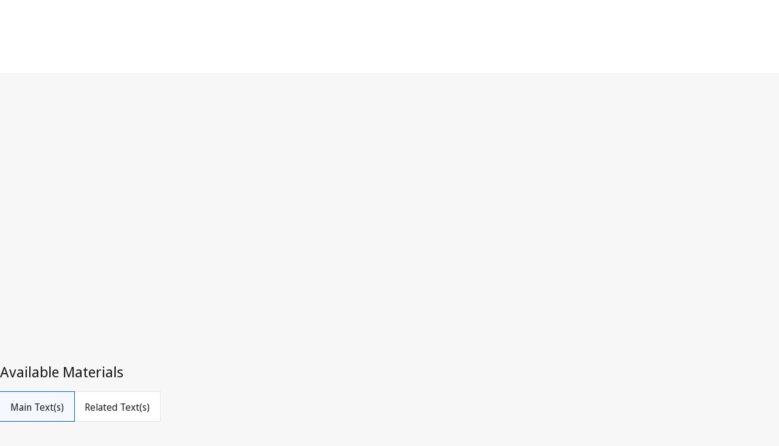

--- FILE ---
content_type: text/html; charset=utf-8
request_url: https://www.wipo.int/wipolex/en/legislation/details/1441
body_size: 53823
content:
<!DOCTYPE html>
<html lang="en" dir="ltr">

<head>
  <meta charset="utf-8" />
  <meta name="viewport" content="width=device-width, initial-scale=1.0">

  <!-- Improved cache headers: allow revalidation but force checks -->
  <meta http-equiv="Cache-Control" content="no-cache, must-revalidate" />

  <!-- Security and referrer policy for cross-domain navigation -->
  <meta name="referrer" content="strict-origin-when-cross-origin" />

  <meta name="description" content="European Union (EU) - Year of Version: 1998 -  Adopted: October 13, 1998 - Main IP Laws - Industrial Designs">

  <title>Directive No. 98/71/EC of the European Parliament and of the Council of 13 October 1998 on the legal protection of designs, European Union (EU), WIPO Lex</title>

  <!-- DNS Prefetch and Preconnect for external resources -->
  <link rel="dns-prefetch" href="https://webcomponents.wipo.int">
  <link rel="dns-prefetch" href="https://cdnjs.wipo.int/universal-lf-webcomponents/2.1.1">
  <link rel="dns-prefetch" href="https://webcomponents.wipo.int">
  <link rel="preconnect" href="https://webcomponents.wipo.int" crossorigin>
  <link rel="preconnect" href="https://cdnjs.wipo.int/universal-lf-webcomponents/2.1.1" crossorigin>
  <link rel="preconnect" href="https://webcomponents.wipo.int" crossorigin>

  <!-- SOCIAL META -->
  <meta property="og:title" content="Directive No. 98/71/EC of the European Parliament and of the Council of 13 October 1998 on the legal protection of designs, European Union (EU), WIPO Lex" />
  <meta property="og:description" content="European Union (EU) - Year of Version: 1998 -  Adopted: October 13, 1998 - Main IP Laws - Industrial Designs" />
  <meta property="og:image"
    content="https://www.wipo.int/export/system/modules/org.wipo.internet.rwd.templates/resources/images/logo-wipo.png" />
  <meta property="og:type" content="website" />
  <meta property="og:url" content="https://www.wipo.int/wipolex/en/legislation/details/1441" />
  <meta name="twitter:card" content="summary_large_image" />
  <meta name="twitter:site" content="@WIPO">
  <meta name="twitter:creator" content="@WIPO">
  <meta name="twitter:title" content="Directive No. 98/71/EC of the European Parliament and of the Council of 13 October 1998 on the legal protection of designs, European Union (EU), WIPO Lex" />
  <meta name="twitter:description" content="European Union (EU) - Year of Version: 1998 -  Adopted: October 13, 1998 - Main IP Laws - Industrial Designs" />
  <meta name="twitter:image"
    content="https://www.wipo.int/export/system/modules/org.wipo.internet.rwd.templates/resources/images/logo-wipo.png" />
  <meta name="twitter:image:alt" content="Directive No. 98/71/EC of the European Parliament and of the Council of 13 October 1998 on the legal protection of designs, European Union (EU), WIPO Lex" />

  <link rel="canonical" href="https://www.wipo.int/wipolex/en/legislation/details/23487" /> 

  <!-- Resource loading error detection (load early) -->
  <script type="application/javascript" src="/wipolex/nestjs-public/js/resource-loader.js"></script>

  <script type="application/javascript" src="https://webcomponents.wipo.int/wipo-init/wipo-init.js" defer></script>
  <script type="application/javascript" src="https://webcomponents.wipo.int/wipo-navbar/wipo-navbar.js" defer></script>

  <!-- Modulepreload hints for web components (improves loading performance) -->
  <link rel="modulepreload" href="https://cdnjs.wipo.int/universal-lf-webcomponents/2.1.1/components/wipo-footer.js">
  <link rel="modulepreload" href="https://cdnjs.wipo.int/universal-lf-webcomponents/2.1.1/components/wu-block-ui.js">
  <link rel="modulepreload" href="https://cdnjs.wipo.int/universal-lf-webcomponents/2.1.1/components/wu-bubble.js">
  <link rel="modulepreload" href="https://cdnjs.wipo.int/universal-lf-webcomponents/2.1.1/components/wu-button.js">
  <link rel="modulepreload" href="https://cdnjs.wipo.int/universal-lf-webcomponents/2.1.1/components/wu-datepicker.js">
  <link rel="modulepreload" href="https://cdnjs.wipo.int/universal-lf-webcomponents/2.1.1/components/wu-edit-panel.js">
  <link rel="modulepreload" href="https://cdnjs.wipo.int/universal-lf-webcomponents/2.1.1/components/wu-field.js">
  <link rel="modulepreload" href="https://cdnjs.wipo.int/universal-lf-webcomponents/2.1.1/components/wu-filter.js">
  <link rel="modulepreload" href="https://cdnjs.wipo.int/universal-lf-webcomponents/2.1.1/components/wu-landing.js">
  <link rel="modulepreload" href="https://cdnjs.wipo.int/universal-lf-webcomponents/2.1.1/components/wu-machine-translation-widget.js">
  <link rel="modulepreload" href="https://cdnjs.wipo.int/universal-lf-webcomponents/2.1.1/components/wu-multi-search.js">
  <link rel="modulepreload" href="https://cdnjs.wipo.int/universal-lf-webcomponents/2.1.1/components/wu-page-header.js">
  <link rel="modulepreload" href="https://cdnjs.wipo.int/universal-lf-webcomponents/2.1.1/components/wu-page-section.js">
  <link rel="modulepreload" href="https://cdnjs.wipo.int/universal-lf-webcomponents/2.1.1/components/wu-section.js">
  <link rel="modulepreload" href="https://cdnjs.wipo.int/universal-lf-webcomponents/2.1.1/components/wu-select-one.js">
  <link rel="modulepreload" href="https://cdnjs.wipo.int/universal-lf-webcomponents/2.1.1/components/wu-sidebar-section.js">
  <link rel="modulepreload" href="https://cdnjs.wipo.int/universal-lf-webcomponents/2.1.1/components/wu-sidebar.js">
  <link rel="modulepreload" href="https://cdnjs.wipo.int/universal-lf-webcomponents/2.1.1/components/wu-slot.js">
  <link rel="modulepreload" href="https://cdnjs.wipo.int/universal-lf-webcomponents/2.1.1/components/wu-step.js">
  <link rel="modulepreload" href="https://cdnjs.wipo.int/universal-lf-webcomponents/2.1.1/components/wu-sticky-bar.js">
  <link rel="modulepreload" href="https://cdnjs.wipo.int/universal-lf-webcomponents/2.1.1/components/wu-view-panel.js">
  <link rel="modulepreload" href="https://cdnjs.wipo.int/universal-lf-webcomponents/2.1.1/components/wu-input-text.js">
  <link rel="modulepreload" href="https://cdnjs.wipo.int/universal-lf-webcomponents/2.1.1/components/wu-pay-box.js">
  <link rel="modulepreload" href="https://cdnjs.wipo.int/universal-lf-webcomponents/2.1.1/components/wu-view.js">
  <link rel="modulepreload" href="https://cdnjs.wipo.int/universal-lf-webcomponents/2.1.1/components/wu-table-command.js">
  <link rel="modulepreload" href="https://cdnjs.wipo.int/universal-lf-webcomponents/2.1.1/components/wu-dropdown.js">
  <link rel="modulepreload" href="https://cdnjs.wipo.int/universal-lf-webcomponents/2.1.1/components/wu-checkbox-many.js">

  <!-- WIPO cdnjs webcomponents common-lf -->
  <script type="module" src="https://cdnjs.wipo.int/universal-lf-webcomponents/2.1.1/components/wipo-footer.js"></script>
  <script type="module" src="https://cdnjs.wipo.int/universal-lf-webcomponents/2.1.1/components/wu-block-ui.js"></script>
  <script type="module" src="https://cdnjs.wipo.int/universal-lf-webcomponents/2.1.1/components/wu-bubble.js"></script>
  <script type="module" src="https://cdnjs.wipo.int/universal-lf-webcomponents/2.1.1/components/wu-button.js"></script>
  <script type="module" src="https://cdnjs.wipo.int/universal-lf-webcomponents/2.1.1/components/wu-datepicker.js"></script>
  <script type="module" src="https://cdnjs.wipo.int/universal-lf-webcomponents/2.1.1/components/wu-edit-panel.js"></script>
  <script type="module" src="https://cdnjs.wipo.int/universal-lf-webcomponents/2.1.1/components/wu-field.js"></script>
  <script type="module" src="https://cdnjs.wipo.int/universal-lf-webcomponents/2.1.1/components/wu-filter.js"></script>
  <script type="module" src="https://cdnjs.wipo.int/universal-lf-webcomponents/2.1.1/components/wu-landing.js"></script>
  <script type="module" src="https://cdnjs.wipo.int/universal-lf-webcomponents/2.1.1/components/wu-machine-translation-widget.js"></script>
  <script type="module" src="https://cdnjs.wipo.int/universal-lf-webcomponents/2.1.1/components/wu-multi-search.js"></script>
  <script type="module" src="https://cdnjs.wipo.int/universal-lf-webcomponents/2.1.1/components/wu-page-header.js"></script>
  <script type="module" src="https://cdnjs.wipo.int/universal-lf-webcomponents/2.1.1/components/wu-page-section.js"></script>
  <script type="module" src="https://cdnjs.wipo.int/universal-lf-webcomponents/2.1.1/components/wu-section.js"></script>
  <script type="module" src="https://cdnjs.wipo.int/universal-lf-webcomponents/2.1.1/components/wu-select-one.js"></script>
  <script type="module" src="https://cdnjs.wipo.int/universal-lf-webcomponents/2.1.1/components/wu-sidebar-section.js"></script>
  <script type="module" src="https://cdnjs.wipo.int/universal-lf-webcomponents/2.1.1/components/wu-sidebar.js"></script>
  <script type="module" src="https://cdnjs.wipo.int/universal-lf-webcomponents/2.1.1/components/wu-slot.js"></script>
  <script type="module" src="https://cdnjs.wipo.int/universal-lf-webcomponents/2.1.1/components/wu-step.js"></script>
  <script type="module" src="https://cdnjs.wipo.int/universal-lf-webcomponents/2.1.1/components/wu-sticky-bar.js"></script>
  <script type="module" src="https://cdnjs.wipo.int/universal-lf-webcomponents/2.1.1/components/wu-view-panel.js"></script>
  <script type="module" src="https://cdnjs.wipo.int/universal-lf-webcomponents/2.1.1/components/wu-input-text.js"></script>
  <script type="module" src="https://cdnjs.wipo.int/universal-lf-webcomponents/2.1.1/components/wu-pay-box.js"></script>
  <script type="module" src="https://cdnjs.wipo.int/universal-lf-webcomponents/2.1.1/components/wu-view.js"></script>
  <script type="module" src="https://cdnjs.wipo.int/universal-lf-webcomponents/2.1.1/components/wu-table-command.js"></script>
  <script type="module" src="https://cdnjs.wipo.int/universal-lf-webcomponents/2.1.1/components/wu-dropdown.js"></script>
  <script type="module" src="https://cdnjs.wipo.int/universal-lf-webcomponents/2.1.1/components/wu-checkbox-many.js"></script>

  <link rel="preload" href="https://cdnjs.wipo.int/universal-lf-webcomponents/2.1.1/style/wu-machine-translation-widget.css" as="style"
    onload="this.onload=null;this.rel='stylesheet'">
  <noscript>
    <link rel="stylesheet" href="https://cdnjs.wipo.int/universal-lf-webcomponents/2.1.1/style/wu-machine-translation-widget.css">
  </noscript>
  <link rel="preload" href="https://cdnjs.wipo.int/universal-lf-webcomponents/2.1.1/style/global-v2.css" as="style"
    onload="this.onload=null;this.rel='stylesheet'">
  <noscript>
    <link rel="stylesheet" href="https://cdnjs.wipo.int/universal-lf-webcomponents/2.1.1/style/global-v2.css">
  </noscript>
  <!-- Axios -->
  <script type="application/javascript" src="/wipolex/nestjs-public/js/axios.min.js" defer></script>
  <!-- Main JS -->
  <script type="application/javascript" src="/wipolex/nestjs-public/js/main.js" defer></script>

  <script src="/wipolex/nestjs-public/dependencies/code.jquery.com/jquery-3.7.0.min.js" defer></script>

  <!-- Global WIPO Lex custom css -->
  <link rel="preload" href="/wipolex/nestjs-public/css/wipolex-custom.css" as="style"
    onload="this.onload=null;this.rel='stylesheet'">


  <!--Page custom CSS-->
  <link rel="preload" href="/wipolex/nestjs-public/css/details.css" as="style"
    onload="this.onload=null;this.rel='stylesheet'">
</head>

<body>
  <!-- Loading indicator -->
  <div id="page-loader"
    style="position:fixed;top:0;left:0;width:100%;height:3px;background:linear-gradient(90deg,#0093d0,#00c896);z-index:99999;">
    <div style="width:30%;height:100%;background:rgba(255,255,255,0.3);animation:loading 1.5s ease-in-out infinite;">
    </div>
  </div>
  <style>
    @keyframes loading {
      0% {
        transform: translateX(0);
      }

      100% {
        transform: translateX(333%);
      }
    }
  </style>
  <script>
    // Remove loader when page is fully loaded
    (function () {
      function hideLoader() {
        var loader = document.getElementById('page-loader');
        if (loader) {
          loader.style.display = 'none';
        }
      }

      // Hide on load
      window.addEventListener('load', hideLoader);

      // Also hide if already loaded
      if (document.readyState === 'complete') {
        hideLoader();
      }
    })();
  </script>
  <div style="display: none">	
	<a href="https://www.wipo.int/en/web/about-ip">About Intellectual Property</a>
	<a href="https://www.wipo.int/en/web/about-ip#training">IP Training</a>
	<a href="https://www.wipo.int/en/web/respect-for-ip">Respect for IP</a>
	<a href="https://www.wipo.int/en/web/ip-outreach">IP Outreach</a>
	<a href="https://www.wipo.int/en/web/about-ip#for">IP for…</a>
	<a href="https://www.wipo.int/en/web/about-ip#and">IP and...</a>
	<a href="https://www.wipo.int/en/web/about-ip#in">IP in...</a>
	<a href="https://www.wipo.int/en/web/patents/patent-information">Patent & Technology Information</a>
	<a href="https://www.wipo.int/en/web/ip-resources#trademarks">Trademark Information</a>
	<a href="https://www.wipo.int/en/web/ip-resources#designs">Design Information</a>
	<a href="https://www.wipo.int/en/web/ip-resources#geographical-indications">Geographical Indication Information</a>
	<a href="https://www.upov.int/">Plant Variety Information (UPOV)</a>
	<a href="https://www.wipo.int/en/web/ip-resources#legal">IP Laws, Treaties & Judgments</a>
	<a href="https://www.wipo.int/en/web/ip-resources#analysis">IP Resources</a>
	<a href="https://www.wipo.int/en/web/ip-resources#reports">IP Reports</a>
	<a href="https://www.wipo.int/en/web/patents/protection">Patent Protection</a>
	<a href="https://www.wipo.int/en/web/trademarks/protection">Trademark Protection</a>
	<a href="https://www.wipo.int/en/web/designs/protection">Design Protection</a>
	<a href="https://www.wipo.int/en/web/geographical-indications/protection">Geographical Indication Protection</a>
	<a href="https://www.upov.int/portal/index.html.en">Plant Variety Protection (UPOV)</a>
	<a href="https://www.wipo.int/amc/en/">IP Dispute Resolution</a>
	<a href="https://www.wipo.int/en/web/ip-office-business-solutions">IP Office Business Solutions</a>
	<a href="https://www.wipo.int/en/web/paying-for-ip-services">Paying for IP Services</a>
	<a href="https://www.wipo.int/en/web/decision-making-and-negotiating-bodies">Negotiation & Decision-Making</a>
	<a href="https://www.wipo.int/cooperation/en/">Development Cooperation</a>
	<a href="https://www.wipo.int/en/web/patents#technology">Innovation Support</a>
	<a href="https://www.wipo.int/cooperation/en/#ppp">Public-Private Partnerships</a>
	<a href="https://www.wipo.int/en/web/ai-tools-services">AI Tools & Services</a>
	<a href="https://www.wipo.int/about-wipo/en/">The Organization</a>
	<a href="https://www.wipo.int/en/web/working-at-wipo">Working at WIPO</a>
	<a href="https://www.wipo.int/about-wipo/en/#accountability">Accountability</a>
	<a href="https://www.wipo.int/en/web/patents">Patents</a>
	<a href="https://www.wipo.int/en/web/trademarks">Trademarks</a>
	<a href="https://www.wipo.int/en/web/designs">Designs</a>
	<a href="https://www.wipo.int/en/web/geographical-indications">Geographical Indications</a>
	<a href="https://www.wipo.int/en/web/copyright">Copyright</a>
	<a href="https://www.wipo.int/en/web/trade-secrets">Trade Secrets</a>
	<a href="https://www.wipo.int/en/web/future-of-ip">Future of IP</a>
	<a href="https://www.wipo.int/en/web/wipo-academy">WIPO Academy</a>
	<a href="https://www.wipo.int/meetings/en/topic_type.jsp?group_id=242">Workshops & Seminars</a>
	<a href="https://www.wipo.int/en/web/ip-enforcement">IP Enforcement</a>
	<a href="https://www.wipo.int/en/web/wipo-alert">WIPO ALERT</a>
	<a href="https://www.wipo.int/en/web/respect-for-ip/awareness-raising">Raising Awareness</a>
	<a href="https://www.wipo.int/en/web/ipday">World IP Day</a>
	<a href="https://www.wipo.int/en/web/wipo-magazine">WIPO Magazine</a>
	<a href="https://www.wipo.int/en/web/ip-advantage">Case Studies & Success Stories</a>
	<a href="https://www.wipo.int/en/web/news/explore">IP News</a>
	<a href="https://www.wipo.int/en/web/awards">WIPO Awards</a>
	<a href="https://www.wipo.int/en/web/business">Business</a>
	<a href="https://www.wipo.int/en/web/universities">Universities</a>
	<a href="https://www.wipo.int/en/web/traditional-knowledge/engagement">Indigenous Peoples</a>
	<a href="https://www.wipo.int/en/web/judiciaries">Judiciaries</a>
	<a href="https://www.wipo.int/en/web/youth-engagement">Youth</a>
	<a href="https://www.wipo.int/en/web/examiners">Examiners</a>
	<a href="https://www.wipo.int/en/web/innovation-ecosystems">Innovation Ecosystems</a>
	<a href="https://www.wipo.int/en/web/economics">Economics</a>
	<a href="https://www.wipo.int/en/web/ip-financing">Finance</a>
	<a href="https://www.wipo.int/en/web/intangible-assets">Intangible Assets</a>
	<a href="https://www.wipo.int/en/web/women">Gender Equality</a>
	<a href="https://www.wipo.int/en/web/global-health">Global Health</a>
	<a href="https://www.wipo.int/en/web/climate-change">Climate Change</a>
	<a href="https://www.wipo.int/en/web/competition-policy">Competition Policy</a>
	<a href="https://www.wipo.int/en/web/sdgs">Sustainable Development Goals</a>
	<a href="https://www.wipo.int/en/web/traditional-knowledge">Genetic Resources, Traditional Knowledge and Traditional Cultural Expressions</a>
	<a href="https://www.wipo.int/en/web/frontier-technologies">Frontier Technologies</a>
	<a href="https://www.wipo.int/en/web/mobile-apps">Mobile Applications</a>
	<a href="https://www.wipo.int/en/web/sports">Sports</a>
	<a href="https://www.wipo.int/en/web/tourism">Tourism</a>
	<a href="https://www.wipo.int/en/web/music">Music</a>
	<a href="https://www.wipo.int/en/web/fashion">Fashion</a>
	<a href="https://www.wipo.int/en/web/patentscope">PATENTSCOPE</a>
	<a href="https://www.wipo.int/en/web/patent-analytics">Patent Analytics</a>
	<a href="https://www.wipo.int/en/web/classification-ipc">International Patent Classification</a>
	<a href="https://www.wipo.int/en/web/ardi">ARDI – Research for Innovation</a>
	<a href="https://www.wipo.int/en/web/aspi">ASPI – Specialized Patent Information</a>
	<a href="https://www.wipo.int/en/web/global-brand-database">Global Brand Database</a>
	<a href="https://www3.wipo.int/madrid/monitor/en/">Madrid Monitor</a>
	<a href="https://6ter.wipo.int/struct-search">Article 6ter Express Database</a>
	<a href="https://www.wipo.int/en/web/classification-nice">Nice Classification</a>
	<a href="https://www.wipo.int/en/web/classification-vienna">Vienna Classification</a>
	<a href="https://www.wipo.int/en/web/global-design-database">Global Design Database</a>
	<a href="https://www.wipo.int/haguebulletin/">International Designs Bulletin</a>
	<a href="https://www3.wipo.int/designdb/hague/en/index.jsp">Hague Express Database</a>
	<a href="https://www.wipo.int/en/web/classification-locarno">Locarno Classification</a>
	<a href="https://lisbon-express.wipo.int/">Lisbon Express Database</a>
	<a href="https://branddb.wipo.int/en/IPO-LISBON/quicksearch?by=brandName&v=&start=0&_=1676544734688">Global Brand Database for GIs</a>
	<a href="https://pluto.upov.int/">PLUTO Plant Variety Database</a>
	<a href="https://www.upov.int/genie/">GENIE Database</a>
	<a href="https://www.wipo.int/en/web/treaties">WIPO-Administered Treaties</a>
	<a href="https://www.wipo.int/en/web/wipolex">WIPO Lex - IP Laws, Treaties & Judgments</a>
	<a href="https://www.wipo.int/en/web/standards">WIPO Standards</a>
	<a href="https://www.wipo.int/en/web/ip-statistics">IP Statistics</a>
	<a href="https://www.wipo.int/en/web/wipo-pearl">WIPO Pearl (Terminology)</a>
	<a href="https://www.wipo.int/publications/en/">WIPO Publications</a>
	<a href="https://www.wipo.int/directory/en/">Country IP Profiles</a>
	<a href="https://www.wipo.int/en/web/wipo-knowledge-center">WIPO Knowledge Center</a>
	<a href="https://www.wipo.int/en/web/intangible-assets/measuring-investments#highlights">World Intangible Investment Highlights</a>
	<a href="https://www.wipo.int/en/web/technology-trends">WIPO Technology Trends</a>
	<a href="https://www.wipo.int/en/web/global-innovation-index">Global Innovation Index</a>
	<a href="https://www.wipo.int/en/web/world-ip-report">World Intellectual Property Report</a>
	<a href="https://www.wipo.int/en/web/pct-system">PCT – The International Patent System</a>
	<a href="https://pct.wipo.int/ePCT/">ePCT</a>
	<a href="https://www.wipo.int/en/web/budapest-system">Budapest – The International Microorganism Deposit System</a>
	<a href="https://www.wipo.int/en/web/madrid-system">Madrid – The International Trademark System</a>
	<a href="https://madrid.wipo.int/">eMadrid</a>
	<a href="https://www.wipo.int/en/web/article-6ter">Article 6ter (armorial bearings, flags, state emblems)</a>
	<a href="https://www.wipo.int/en/web/hague-system">Hague – The International Design System</a>
	<a href="https://hague.wipo.int/">eHague</a>
	<a href="https://www.wipo.int/en/web/lisbon-system">Lisbon – The International System of Appellations of Origin and Geographical Indications</a>
	<a href="https://lisbon-system.wipo.int/">eLisbon</a>
	<a href="https://www3.wipo.int/upovprisma">UPOV PRISMA</a>
	<a href="https://www.wipo.int/amc/en/#mediation">Mediation</a>
	<a href="https://www.wipo.int/amc/en/#arbitration">Arbitration</a>
	<a href="https://www.wipo.int/amc/en/#expert-determination">Expert Determination</a>
	<a href="https://www.wipo.int/amc/en/domains/">Domain Name Disputes</a>
	<a href="https://www.wipo.int/en/web/case">Centralized Access to Search and Examination (CASE)</a>
	<a href="https://www.wipo.int/en/web/das">Digital Access Service (DAS)</a>
	<a href="https://www.wipo.int/en/web/wipo-pay">WIPO Pay</a>
	<a href="https://www.wipo.int/en/web/current-account-at-wipo">Current Account at WIPO</a>
	<a href="https://www.wipo.int/en/web/assemblies">WIPO Assemblies</a>
	<a href="https://www.wipo.int/en/web/decision-making-and-negotiating-bodies#bodies">Standing Committees</a>
	<a href="https://www.wipo.int/meetings/en/">Calendar of Meetings</a>
	<a href="https://webcast.wipo.int/">WIPO Webcast</a>
	<a href="https://www.wipo.int/meetings/en/archive.jsp">WIPO Official Documents</a>
	<a href="https://www.wipo.int/ip-development/en/agenda/">Development Agenda</a>
	<a href="https://www.wipo.int/cooperation/en/technical_assistance/">Technical Assistance</a>
	<a href="https://www.wipo.int/en/web/wipo-academy/programs/ip-training-institutions">IP Training Institutions</a>
	<a href="https://www.wipo.int/en/web/ip-acceleration">Build Back Fund</a>
	<a href="https://www.wipo.int/en/web/national-ip-strategies">National IP Strategies</a>
	<a href="https://www.wipo.int/ip-development/en/policy_legislative_assistance/">Policy & Legislative Advice</a>
	<a href="https://www.wipo.int/cooperation/en/south_south/">Cooperation Hub</a>
	<a href="https://www.wipo.int/en/web/tisc">Technology and Innovation Support Centers (TISC)</a>
	<a href="https://www.wipo.int/en/web/technology-transfer">Technology Transfer</a>
	<a href="https://www.wipo.int/en/web/inventor-assistance-program">Inventor Assistance Program</a>
	<a href="https://www3.wipo.int/wipogreen/en/">WIPO GREEN</a>
	<a href="https://www.wipo.int/pat-informed/en/">WIPO's Pat-INFORMED</a>
	<a href="https://www.accessiblebooksconsortium.org/en/web/abc/portal/index">Accessible Books Consortium</a>
	<a href="https://www.wipo.int/en/web/wipo-for-creators">WIPO for Creators</a>
	<a href="https://www.wipo.int/en/web/ai-tools-services/wipo-translate">WIPO Translate</a>
	<a href="https://www.wipo.int/en/web/ai-tools-services/speech-to-text">Speech-to-Text</a>
	<a href="https://www.wipo.int/en/web/ai-tools-services/classification-assistant">Classification Assistant</a>
	<a href="https://www.wipo.int/members/en/">Member States</a>
	<a href="https://www.wipo.int/about-wipo/en/observers/">Observers</a>
	<a href="https://www.wipo.int/about-wipo/en/dg_tang/">Director General</a>
	<a href="https://www.wipo.int/about-wipo/en/activities_by_unit/">Activities by Unit</a>
	<a href="https://www.wipo.int/about-wipo/en/offices/">External Offices</a>
	<a href="https://www.wipo.int/en/web/working-at-wipo#staff">Staff Positions</a>
	<a href="https://www.wipo.int/en/web/working-at-wipo#affiliated">Affiliated Personnel Positions</a>
	<a href="https://www.wipo.int/en/web/procurement">Procurement</a>
	<a href="https://www.wipo.int/about-wipo/en/budget/">Results & Budget</a>
	<a href="https://www.wipo.int/about-wipo/en/budget/financial/">Financial Reporting</a>
	<a href="https://www.wipo.int/about-wipo/en/oversight/">Oversight</a>
</div>

  <wipo-navbar class="notranslate" appId="app-0148" pageKey="WIPO Lex"
    applicationname="WIPO Lex" language="en"  languageOptions='[
        {"code":"ar", "link": "/wipolex/ar/legislation/details/1441"},
        {"code":"en", "link": "/wipolex/en/legislation/details/1441"},
        {"code":"es", "link": "/wipolex/es/legislation/details/1441"},
        {"code":"fr", "link": "/wipolex/fr/legislation/details/1441"},
        {"code":"ru", "link": "/wipolex/ru/legislation/details/1441"},
        {"code":"zh", "link": "/wipolex/zh/legislation/details/1441"}]' 
    helpOptions='[
        {"code":"contact", "link":"https://www3.wipo.int/contact/en/area.jsp?area=wipolex", "sameTab":false},
        {"code":"termsOfUse", "link":"https://www.wipo.int/en/web/wipolex/terms-of-use", "sameTab":false},
        {"code":"privacyPolicy", "link":"https://www.wipo.int/tools/en/privacy_policy-ipportal.html", "sameTab":false}]' style="background: black; height: 48px; width: 100%;">
    <div style="background: black; height: 48px; width: 100%;"></div>
    <div style="display:none;">
      <a class="notranslate" href="/wipolex/ar/legislation/details/1441">Arabic</a>
      <a class="notranslate" href="/wipolex/en/legislation/details/1441">English</a>
      <a class="notranslate" href="/wipolex/es/legislation/details/1441">Spanish</a>
      <a class="notranslate" href="/wipolex/fr/legislation/details/1441">French</a>
      <a class="notranslate" href="/wipolex/ru/legislation/details/1441">Russian</a>
      <a class="notranslate" href="/wipolex/zh/legislation/details/1441">Chinese</a>
    </div>
  </wipo-navbar>

  <wu-sticky-bar id="sticky-bar"> <!-- sticky="true" -->
    <a href="/wipolex/en/main/legislation" slot="links" class="notranslate" >Laws</a>
    <a href="/wipolex/en/main/treaties" slot="links" class="notranslate" >Treaties</a>
    <a href="/wipolex/en/main/judgments" slot="links" class="notranslate" >Judgments</a>
    <a href="/wipolex/en/members" slot="links" class="notranslate" >Browse By Jurisdiction</a>
    
    
  </wu-sticky-bar>

  <div id="preloader">
  <wu-block-ui blocked="true"></wu-block-ui>
</div>

<wu-page-header no-margin class="laws-heading notranslate">
     <div slot="title" style="width:95% !important;float:left;">
        <h1 slot="title" >Directive No. 98/71/EC of the European Parliament and of the Council of 13 October 1998 on the legal protection of designs, <a href="/wipolex/en/collections/profile/EU">European Union (EU)</a></h1>
     </div>
      <div slot="title" style="width:95% !important;float:left;">
        <h4 slot="title" class="law_title"></h4>
      </div>
      <wu-button slot="actions" id="back-btn" style="position: absolute; right: 35px; top: 1px;"  onclick="goToPreviousPage()">Back</wu-button>
</wu-page-header>



<wu-step class="notranslate">


 <span slot='content-top'>
    <wu-bubble icon type="error" inline="true" >
      <span slot="text" >
           <span slot="value">Repealed Text&nbsp;</span>
      </span>
    </wu-bubble>
</span>
</wu-step>

<div style="height:10px"></div>

<wu-view-panel class="two-columns notranslate" folded="true" >
  <wu-slot slot="section-folded">
    <wu-field>
      <span slot="label">Details</span>
    </wu-field>
  </wu-slot>
  <wu-slot class="wu-view-panel-wu-slot-mobile-view" slot="section-unfolded" auto-columns="2">
    <wu-field>
      <span slot="label" class="headtitle">Details</span>
    </wu-field>
    <wu-field margin-bottom>
      <span slot="label">Year of Version</span>
      <span slot="value">1998</span>
    </wu-field>
    <wu-field margin-bottom>
      <span slot="label" class="headtitle">Dates</span>
      <span slot="value" margin-bottom>
        <wu-field>
          <span slot="label">Entry into force:</span>
          <span slot="value">November 17, 1998</span>
        </wu-field>
        <wu-field>
          <span slot="label">Adopted:</span>
          <span slot="value">October 13, 1998</span>
        </wu-field>
      </span>
    </wu-field>
    <wu-field multiline-display margin-bottom>
      <span slot="label" class="headtitle">Type of Text</span>
      <span slot="value">
        Main IP Laws
      </span>
    </wu-field>
    <wu-field multiline-display margin-bottom>
      <span slot="label" class="headtitle">Subject Matter</span>
      <span slot="value" >
        Industrial Designs
      </span>
    </wu-field>
  </wu-slot>
</wu-view-panel>






<div style="height:10px"></div>





<wu-page-header no-margin class="law notranslate" >
  <h4 slot="title" class="law_title">Available Materials</h4>
</wu-page-header>

<div style="height:15px"></div>
<wu-step>
<wu-filter slot="content-top" class="notranslate">
  <span slot="buttons">
    <a href="javascript:void(0)"  id="mainTextLink" onclick="mainTexts('main')">Main Text(s)</a>
    <a href="javascript:void(0)" id="relationsLink" onclick="viewRelations('relations')">Related Text(s)</a>
  </span>
</wu-filter>
</wu-step>

<div id="main">
  <wu-view-panel>
    <wu-slot slot="section-folded" class="notranslate">
      <wu-field>
        <span slot="label">Main text(s)</span>
      </wu-field>
    </wu-slot>
    <wu-slot slot="section-unfolded" >
      <wu-field class="notranslate">
        <span slot="label">Main text(s)</span>
      </wu-field>
      <wu-field no-margin class="law notranslate main-wu-field">
        <span slot="label" >Italian</span>
        <span slot="value" dir="auto" >[missing title]&nbsp;&nbsp;</span>
        <span slot="value">
          <span class="documentMimeType" style="margin-right:1px;" >
            <wu-button class="allfileLinks" id="btn_310568" onclick="viewFiles(310568)" size="small" buttonType="text" style="verticle-align:middle"
              label="PDF" ></wu-button>
          </span>&nbsp;&nbsp;
          <span class="documentMimeType" style="margin-right:1px;" >
            <wu-button class="allfileLinks" id="btn_473856" onclick="viewFiles(473856)" size="small" buttonType="text" style="verticle-align:middle"
              label="HTML" ></wu-button>
          </span>&nbsp;&nbsp;
        </span>
      </wu-field>
      <wu-field no-margin class="law notranslate main-wu-field">
        <span slot="label" >German</span>
        <span slot="value" dir="auto" >Richtlinie Nr. 98/71/EG des Europäischen Parlaments und des Rates vom 13. Oktober 1998 über den rechtlichen Schutz von Mustern und Modellen&nbsp;&nbsp;</span>
        <span slot="value">
          <span class="documentMimeType" style="margin-right:1px;" >
            <wu-button class="allfileLinks" id="btn_310567" onclick="viewFiles(310567)" size="small" buttonType="text" style="verticle-align:middle"
              label="PDF" ></wu-button>
          </span>&nbsp;&nbsp;
          <span class="documentMimeType" style="margin-right:1px;" >
            <wu-button class="allfileLinks" id="btn_473855" onclick="viewFiles(473855)" size="small" buttonType="text" style="verticle-align:middle"
              label="HTML" ></wu-button>
          </span>&nbsp;&nbsp;
        </span>
      </wu-field>
      <wu-field no-margin class="law notranslate main-wu-field">
        <span slot="label" >French</span>
        <span slot="value" dir="auto" >Directive n° 98/71/CE du Parlement européen et du Conseil du 13 octobre 1998 concernant la protection juridique des dessins&nbsp;&nbsp;</span>
        <span slot="value">
          <span class="documentMimeType" style="margin-right:1px;" >
            <wu-button class="allfileLinks" id="btn_126965" onclick="viewFiles(126965)" size="small" buttonType="text" style="verticle-align:middle"
              label="PDF" ></wu-button>
          </span>&nbsp;&nbsp;
          <span class="documentMimeType" style="margin-right:1px;" >
            <wu-button class="allfileLinks" id="btn_126964" onclick="viewFiles(126964)" size="small" buttonType="text" style="verticle-align:middle"
              label="HTML" ></wu-button>
          </span>&nbsp;&nbsp;
        </span>
      </wu-field>
      <wu-field no-margin class="law notranslate main-wu-field">
        <span slot="label" >English</span>
        <span slot="value" dir="auto" >Directive No. 98/71/EC of the European Parliament and of the Council of 13 October 1998 on the legal protection of designs&nbsp;&nbsp;</span>
        <span slot="value">
          <span class="documentMimeType" style="margin-right:1px;" >
            <wu-button class="allfileLinks" id="btn_126961" onclick="viewFiles(126961)" size="small" buttonType="text" style="verticle-align:middle"
              label="PDF" ></wu-button>
          </span>&nbsp;&nbsp;
          <span class="documentMimeType" style="margin-right:1px;" >
            <wu-button class="allfileLinks" id="btn_126960" onclick="viewFiles(126960)" size="small" buttonType="text" style="verticle-align:middle"
              label="HTML" ></wu-button>
          </span>&nbsp;&nbsp;
        </span>
      </wu-field>
      <wu-field no-margin class="law notranslate main-wu-field">
        <span slot="label" >Spanish</span>
        <span slot="value" dir="auto" >Directiva N° 98/71/CE del Parlamento Europeo y del Consejo de 13 de octubre de 1998, sobre la protección jurídica de los dibujos&nbsp;&nbsp;</span>
        <span slot="value">
          <span class="documentMimeType" style="margin-right:1px;" >
            <wu-button class="allfileLinks" id="btn_126963" onclick="viewFiles(126963)" size="small" buttonType="text" style="verticle-align:middle"
              label="PDF" ></wu-button>
          </span>&nbsp;&nbsp;
          <span class="documentMimeType" style="margin-right:1px;" >
            <wu-button class="allfileLinks" id="btn_126962" onclick="viewFiles(126962)" size="small" buttonType="text" style="verticle-align:middle"
              label="HTML" ></wu-button>
          </span>&nbsp;&nbsp;
        </span>
      </wu-field>
      <wu-field>
          <span slot="value" name=""  id="310567" class="fileDetails" >
            <div class="textFrame">
                <div slot="title" style="width:90% !important;float:left;">&nbsp;</div>
                <div slot="title" class="open-pdf-right-div">
                  <a href="javascript:void(0)" onclick="openPDF('https://wipolex-res.wipo.int/edocs/lexdocs/laws/de/eu/eu037de.pdf')" style="color:rgb(0, 89, 198) !important">Open PDF</a>
                  <span slot="value" class="wipo-icon open-new-tab">open_in_new</span>
                </div>
                <div class="pdf-wrapper">
                  <iframe 
                      title="Richtlinie Nr. 98/71/EG des Europäischen Parlaments und des Rates vom 13. Oktober 1998 über den rechtlichen Schutz von Mustern und Modellen" 
                      class="simplified-iframe mobile-pdf-viewer" 
                      src="https://wipolex-res.wipo.int/edocs/lexdocs/laws/de/eu/eu037de.pdf?Expires&#x3D;1769532660&amp;Signature&#x3D;nFLt71c7b3IRwA2YmW40IKhHRSTXcCLDiV1qSzZvKkL4r5XejHtfEbPLswu0LvccpFIL1~i1nRo5sUX~jqcDvisko7~cZ6OXlbsHOEaehnNF7Bsa2SxdmDnt-VNgYG8vbBQ7XaErhkwuEzgEoE3mpn5~LGYtJKlRYYWjFjaLmRr2nKB6nVBhirK150KGOheVRjKMUidoU53BttmV3wRBaHoSFiTQUkrFKP-tuM6d1YZJW6eh~B8AyLo~amTrJrBuKGF8mOa7jSj2lIbyTKeK5zkS-Sba~S9i0-Mpe9CWxrza~kwRBa9SOf35BOuZyQGdZAomnlEB3EudIhUd4GEFPg__&amp;Key-Pair-Id&#x3D;K1QGBX7Y6FHYJN" 
                      loading="lazy" 
                      frameborder="0"
                      allow="fullscreen" 
                      allowfullscreen
                      onload="this.className+=' loaded'">
                  </iframe>
              </div>
               <a href="https://wipolex-res.wipo.int/edocs/lexdocs/laws/de/eu/eu037de.pdf?Expires&#x3D;1769532660&amp;Signature&#x3D;nFLt71c7b3IRwA2YmW40IKhHRSTXcCLDiV1qSzZvKkL4r5XejHtfEbPLswu0LvccpFIL1~i1nRo5sUX~jqcDvisko7~cZ6OXlbsHOEaehnNF7Bsa2SxdmDnt-VNgYG8vbBQ7XaErhkwuEzgEoE3mpn5~LGYtJKlRYYWjFjaLmRr2nKB6nVBhirK150KGOheVRjKMUidoU53BttmV3wRBaHoSFiTQUkrFKP-tuM6d1YZJW6eh~B8AyLo~amTrJrBuKGF8mOa7jSj2lIbyTKeK5zkS-Sba~S9i0-Mpe9CWxrza~kwRBa9SOf35BOuZyQGdZAomnlEB3EudIhUd4GEFPg__&amp;Key-Pair-Id&#x3D;K1QGBX7Y6FHYJN" class="seo-only-link">Richtlinie Nr. 98/71/EG des Europäischen Parlaments und des Rates vom 13. Oktober 1998 über den rechtlichen Schutz von Mustern und Modellen</a>
               <script type="application/ld+json">
                {
                "@context": "https://schema.org",
                "@type": "DigitalDocument",
                "name": "Richtlinie Nr. 98/71/EG des Europäischen Parlaments und des Rates vom 13. Oktober 1998 über den rechtlichen Schutz von Mustern und Modellen",
                "description": "Richtlinie Nr. 98/71/EG des Europäischen Parlaments und des Rates vom 13. Oktober 1998 über den rechtlichen Schutz von Mustern und Modellen,European Union (EU)",
                "url": "https://wipolex-res.wipo.int/edocs/lexdocs/laws/de/eu/eu037de.pdf?Expires&#x3D;1769532660&amp;Signature&#x3D;nFLt71c7b3IRwA2YmW40IKhHRSTXcCLDiV1qSzZvKkL4r5XejHtfEbPLswu0LvccpFIL1~i1nRo5sUX~jqcDvisko7~cZ6OXlbsHOEaehnNF7Bsa2SxdmDnt-VNgYG8vbBQ7XaErhkwuEzgEoE3mpn5~LGYtJKlRYYWjFjaLmRr2nKB6nVBhirK150KGOheVRjKMUidoU53BttmV3wRBaHoSFiTQUkrFKP-tuM6d1YZJW6eh~B8AyLo~amTrJrBuKGF8mOa7jSj2lIbyTKeK5zkS-Sba~S9i0-Mpe9CWxrza~kwRBa9SOf35BOuZyQGdZAomnlEB3EudIhUd4GEFPg__&amp;Key-Pair-Id&#x3D;K1QGBX7Y6FHYJN",
                "encodingFormat": "application/pdf",
                "inLanguage": "de"
                }
              </script>
            </div>
          </span>
          <span slot="value" name=""  id="473855" class="fileDetails" >
              <div class="machine-translation-widget">
                <wu-machine-translation-widget wt-hide="true" atac-widget-languages="[{&quot;id&quot;:&quot;ar&quot;,&quot;value&quot;:&quot;عربي&quot;},{&quot;id&quot;:&quot;en&quot;,&quot;value&quot;:&quot;English&quot;},{&quot;id&quot;:&quot;es&quot;,&quot;value&quot;:&quot;Español&quot;},{&quot;id&quot;:&quot;fr&quot;,&quot;value&quot;:&quot;Français&quot;},{&quot;id&quot;:&quot;ru&quot;,&quot;value&quot;:&quot;Русский&quot;},{&quot;id&quot;:&quot;zh&quot;,&quot;value&quot;:&quot;中文&quot;}]" atac-widget-pagelanguage="de" google-widget-pagelanguage="de"  atac-widget-site="wipolex" google-widget look-and-feel="ulf">
                </wu-machine-translation-widget>
              </div>
              <div class="htmlView content needTranslation">﻿ Richtlinie 98/71/EG des Europäischen Parlaments und des Rates vom 13. Oktober 1998 über den rechtlichen Schutz von Mustern und Modellen
<div>
 <div>
  <p><b>RICHTLINIE 98/71/EG DES EUROPÄISCHEN PARLAMENTS UND DES RATES vom 13. Oktober 1998 über den rechtlichen Schutz von Mustern und Modellen </b></p>
  <p>DAS EUROPÄISCHE PARLAMENT UND DER RAT DER EUROPÄISCHEN UNION -</p>
  <p>gestützt auf den Vertrag zur Gründung der Europäischen Gemeinschaft, insbesondere auf Artikel 100a,</p>
  <p>auf Vorschlag der Kommission (1),</p>
  <p>nach Stellungnahme des Wirtschafts- und Sozialausschusses (2),</p>
  <p>gemäß dem Verfahren des Artikels 189b des Vertrags (3), aufgrund des vom Vermittlungsausschuß am 29. Juli 1998 gebilligten gemeinsamen Entwurfs,</p>
  <p>in Erwägung nachstehender Gründe:</p>
  <p>(1) Zu den im Vertrag festgelegten Zielen der Gemeinschaft gehört es, die Grundlagen für einen immer engeren Zusammenschluß der europäischen Völker zu schaffen, engere Beziehungen zwischen den Mitgliedstaaten der Gemeinschaft zu fördern und durch gemeinsames Handeln den wirtschaftlichen und sozialen Fortschritt der Länder der Gemeinschaft zu fördern, indem die Europa trennenden Schranken beseitigt werden. Zu diesem Zweck sieht der Vertrag die Errichtung eines Binnenmarkts vor, was die Beseitigung der Hindernisse für den freien Warenverkehr umfaßt; er sieht ferner die Errichtung eines Systems vor, das den Wettbewerb innerhalb des Binnenmarkts vor Verfälschungen schützt. Die Angleichung der Rechtsvorschriften der Mitgliedstaaten über den rechtlichen Schutz von Mustern und Modellen (nachstehend "Muster" genannt) würde diese Ziele fördern.</p>
  <p>(2) Die Unterschiede in dem von den Rechtsordnungen der Mitgliedstaaten gebotenen rechtlichen Schutz von Mustern wirken sich unmittelbar auf die Errichtung und das Funktionieren des Binnenmarkts mit Bezug auf Waren aus, bei denen Muster verwendet werden. Solche Unterschiede können zu einer Verzerrung des Wettbewerbs im Binnenmarkt führen.</p>
  <p>(3) Daher ist im Hinblick auf das reibungslose Funktionieren des Binnenmarkts die Angleichung der Gesetze der Mitgliedstaaten zum Schutz von Mustern notwendig.</p>
  <p>(4) Es ist wichtig, dabei die Lösungen und Vorteile zu berücksichtigen, die das Gemeinschaftsmustersystem den Unternehmen bieten wird, die Rechte an Mustern erwerben wollen.</p>
  <p>(5) Es ist nicht notwendig, die Gesetze der Mitgliedstaaten zum Schutz von Mustern vollständig anzugleichen. Es ist ausreichend, wenn sich die Angleichung auf diejenigen innerstaatlichen Rechtsvorschriften beschränkt, die sich am unmittelbarsten auf das Funktionieren des Binnenmarkts auswirken. Bestimmungen über Sanktionen und Rechtsbehelfe sowie Vollzugsbestimmungen sollten Sache des innerstaatlichen Rechts bleiben. Die Ziele dieser beschränkten Annäherung lassen sich nicht ausreichend verwirklichen, wenn die Mitgliedstaaten für sich allein handeln.</p>
 </div>
</div>
<div>
 <div>
  <p>(6) Folglich sollte es den Mitgliedstaaten weiterhin freistehen, Verfahrensvorschriften für die Eintragung, die Verlängerung der Schutzfrist und die Nichtigerklärung von Rechten an Mustern sowie Bestimmungen über die Rechtswirkung der Nichtigkeit zu erlassen.</p>
  <p>(7) Diese Richtlinie schließt nicht aus, daß auf die Muster Rechtsvorschriften der Mitgliedstaaten und der Gemeinschaft Anwendung finden, die einen anderen Schutz als den durch die Eintragung oder Bekanntmachung des Musters erworbenen Schutz gewähren, wie die Vorschriften über nicht eingetragene Rechte an Mustern, Marken, Patenten und Gebrauchsmustern, unlauteren Wettbewerb oder zivilrechtliche Haftung.</p>
  <p>(8) Solange das Urheberrecht nicht harmonisiert ist, ist es wichtig, den Grundsatz der Kumulation des Schutzes nach dem einschlägigen Recht für den Schutz eingetragener Muster und nach dem Urheberrecht festzulegen, während es den Mitgliedstaaten freigestellt bleibt, den Umfang des urheberrechtlichen Schutzes und die Voraussetzungen festzulegen, unter denen dieser Schutz gewährt wird.</p>
  <p>(9) Für die Verwirklichung der Ziele des Binnenmarkts ist es erforderlich, daß die Bedingungen für die Erlangung eines eingetragenen Rechts an einem Muster in allen Mitgliedstaaten identisch sind. Zu diesem Zweck ist es notwendig, eine einheitliche Definition des Begriffs des Musters und der Erfordernisse im Hinblick auf Neuheit und Eigenart aufzustellen, denen eingetragene Rechte an Mustern entsprechen müssen.</p>
  <p>(10) Für die Erleichterung des freien Warenverkehrs ist es wesentlich, daß eingetragene Rechte an Mustern dem Rechtsinhaber in allen Mitgliedstaaten grundsätzlich einen gleichwertigen Schutz gewähren.</p>
  <p>(11) Der Schutz von Mustern wird durch Eintragung für diejenigen Merkmale eines Musters eines ganzen Erzeugnisses oder eines Teils davon begründet, die in einer Anmeldung sichtbar wiedergegeben und der Öffentlichkeit durch Bekanntmachung oder Einsichtnahme zugänglich gemacht worden sind.</p>
  <p>(12) Der Schutz sollte sich weder auf Bauelemente erstrecken, die während der bestimmungsgemäßen Verwendung eines Erzeugnisses nicht sichtbar sind, noch auf Merkmale eines Bauelements, die unsichtbar sind, wenn das Bauelement eingebaut ist, oder die selbst nicht die Voraussetzungen der Neuheit oder Eigenart erfuellen. Merkmale eines Musters, die aus diesen Gründen vom Schutz ausgenommen sind, sollten bei der Beurteilung, ob andere Merkmale des Musters die Schutzvoraussetzungen erfuellen, nicht herangezogen werden.</p>
  <p>(13) Die Eigenart eines Musters sollte danach beurteilt werden, inwieweit sich der Gesamteindruck, den der Anblick des Musters beim informierten Benutzer hervorruft, deutlich von dem unterscheidet, den der vorbestehende Formschatz bei ihm hervorruft, und zwar unter Berücksichtigung der Art des Erzeugnisses, bei dem das Muster benutzt wird oder in das es aufgenommen wird, und insbesondere des jeweiligen Industriesektors und des Grades der Gestaltungsfreiheit des Entwerfers bei der Entwicklung des Musters.</p>
  <p>(14) Technologische Innovationen sollten nicht durch einen rechtlichen Schutz des Musters für ausschließlich technisch bedingte Merkmale behindert werden. Dies setzt jedoch nicht voraus, daß ein Muster einen ästhetischen Gehalt aufweisen sollte. Ebensowenig sollte die Interoperabilität von Erzeugnissen unterschiedlichen Fabrikats dadurch behindert werden, daß sich der Schutz auf das Design mechanischer Verbindungselemente erstreckt. Merkmale eines</p>
 </div>
</div>
<div>
 <div>
  <p>Musters, die aus diesen Gründen vom Schutz ausgenommen sind, sollten bei der Beurteilung, ob andere Merkmale des Musters die Schutzvoraussetzungen erfuellen, nicht herangezogen werden.</p>
  <p>(15) Abweichend hiervon können die mechanischen Verbindungselemente von Kombinationsteilen ein wichtiges Element der innovativen Merkmale von Kombinationsteilen bilden und einen wesentlichen Aktivposten für das Marketing darstellen, und sollten daher schutzfähig sein.</p>
  <p>(16) Es besteht kein Recht an einem Muster, wenn es gegen die öffentliche Ordnung oder gegen die guten Sitten verstößt. Diese Richtlinie stellt jedoch keine Harmonisierung der nationalen Begriffe der öffentlichen Ordnung oder der guten Sitten dar.</p>
  <p>(17) Für das reibungslose Funktionieren des Binnenmarkts ist es entscheidend, die durch eingetragene Rechte an Mustern verliehene Schutzdauer zu vereinheitlichen.</p>
  <p>(18) Diese Richtlinie läßt die Anwendbarkeit der Wettbewerbsregeln der Artikel 85 und 86 des Vertrages unberührt.</p>
  <p>(19) Für etliche Industriesektoren ist die rasche Annahme dieser Richtlinie dringend geworden. Derzeit läßt sich eine vollständige Angleichung der Rechtsvorschriften der Mitgliedstaaten über die Benutzung geschützter Muster zur Reparatur eines komplexen Erzeugnisses im Hinblick auf die Wiederherstellung von dessen ursprünglicher Erscheinungsform dann nicht durchführen, wenn das Erzeugnis, in das das Muster aufgenommen ist oder bei dem es benutzt wird, Bauelement eines komplexen Erzeugnisses ist, von dessen Erscheinungsform das geschützte Muster abhängt. Der Umstand, daß die Rechtsvorschriften der Mitgliedstaaten über die Benutzung geschützter Muster für eine derartige Reparatur komplexer Erzeugnisse nicht vollständig angeglichen sind, sollte der Angleichung anderer einzelstaatlicher Vorschriften des Rechts zum Schutz von Mustern, die das Funktionieren des Binnenmarkts ganz unmittelbar berühren, nicht entgegenstehen. Daher sollten die Mitgliedstaaten in der Zwischenzeit gemäß dem Vertrag Bestimmungen beibehalten, die die Benutzung des Musters eines Bauelements zur Reparatur eines komplexen Erzeugnisses im Hinblick auf die Wiederherstellung von dessen ursprünglicher Erscheinungsform ermöglichen sollen; führen sie neue Bestimmungen über eine derartige Benutzung ein, so sollten diese lediglich die Liberalisierung des Handels mit solchen Bauelementen ermöglichen. Mitgliedstaaten, in denen es zum Zeitpunkt des Inkrafttretens dieser Richtlinie keinen Musterschutz für Bauelemente gibt, sind nicht verpflichtet, eine Eintragung der Muster für solche Elemente einzuführen. Drei Jahre nach Ablauf der Umsetzungsfrist sollte die Kommission einen Bericht vorlegen, in dem die Auswirkungen dieser Richtlinie auf die Industrie der Gemeinschaft, die Verbraucher, den Wettbewerb und das Funktionieren des Binnenmarkts untersucht werden. In bezug auf Bauelemente komplexer Erzeugnisse sollte in diesem Bericht insbesondere die Harmonisierung auf der Grundlage etwaiger Optionen, einschließlich eines Vergütungssystems und einer begrenzten Ausschließlichkeitsfrist, geprüft werden. Spätestens ein Jahr nach Vorlage ihres Berichts sollte die Kommission nach Anhörung der am stärksten betroffenen Parteien dem Europäischen Parlament und dem Rat die zur Vollendung des Binnenmarkts in bezug auf Bauelemente von komplexen Erzeugnissen notwendigen Änderungen dieser Richtlinie sowie etwaige weitere von ihr für erforderlich gehaltene Änderungen vorschlagen.</p>
  <p>(20) Die Übergangsbestimmung in Artikel 14 betreffend die Benutzung des Musters eines Bauelements zur Reparatur eines komplexen Erzeugnisses im Hinblick auf die</p>
 </div>
</div>
<div>
 <div>
  <p>Wiederherstellung von dessen ursprünglicher Erscheinungsform darf keinesfalls als Hindernis für den freien Verkehr mit einem Erzeugnis, das ein derartiges Bauelement bildet, ausgelegt werden.</p>
  <p>(21) Die Sachgründe für die Zurückweisung der Eintragung in den Mitgliedstaaten, die eine Sachprüfung der Anmeldungen vor ihrer Eintragung vorsehen, und die Sachgründe für die Nichtigkeit eingetragener Rechte an Mustern in allen Mitgliedstaaten müssen erschöpfend aufgezählt werden -</p>
  <p>HABEN FOLGENDE RICHTLINIE ERLASSEN:</p>
  <p><b>Artikel 1 Begriffe </b></p>
  <p>Im Sinne dieser Richtlinie</p>
  <p>a) ist ein "Muster oder Modell" (nachstehend "Muster" genannt) die Erscheinungsform eines ganzen Erzeugnisses oder eines Teils davon, die sich insbesondere aus den Merkmalen der Linien, Konturen, Farben, der Gestalt, Oberflächenstruktur und/oder der Werkstoffe des Erzeugnisses selbst und/oder seiner Verzierung ergibt;</p>
  <p>b) ist ein "Erzeugnis" jeder industrielle oder handwerkliche Gegenstand, einschließlich - unter anderem - von Einzelteilen, die zu einem komplexen Erzeugnis zusammengebaut werden sollen, Verpackung, Ausstattung, graphischen Symbolen und typographischen Schriftbildern; ein Computerprogramm gilt jedoch nicht als "Erzeugnis";</p>
  <p>c) ist ein "komplexes Erzeugnis" ein Erzeugnis aus mehreren Bauelementen, die sich ersetzen lassen, so daß das Erzeugnis auseinander- und wieder zusammengebaut werden kann.</p>
  <p><b>Artikel 2 Anwendungsbereich </b></p>
  <p>(1) Diese Richtlinie gilt für:</p>
  <p>a) die bei den Zentralbehörden für den gewerblichen Rechtsschutz der Mitgliedstaaten eingetragenen Rechte an Mustern;</p>
  <p>b) die beim Benelux-Musteramt eingetragenen Rechte an Mustern;</p>
  <p>c) die mit Wirkung für einen Mitgliedstaat international eingetragenen Rechte an Mustern;</p>
  <p>d) die Anmeldungen der unter den Buchstaben a), b) und c) genannten Rechte an Mustern.</p>
  <p>(2) Im Sinne dieser Richtlinie schließt die Eintragung eines Musters auch die an die Hinterlegung anschließende Bekanntmachung eines Musters durch ein Amt für den gewerblichen Rechtsschutz eines Mitgliedstaats ein, in dem durch eine solche Bekanntmachung ein Recht an einem Muster begründet wird.</p>
 </div>
</div>
<div>
 <div>
  <p><b>Artikel 3 Schutzvoraussetzungen </b></p>
  <p>(1) Die Mitgliedstaaten schützen Muster durch Eintragung und gewähren den Inhabern von Mustern nach Maßgabe dieser Richtlinie ausschließliche Rechte.</p>
  <p>(2) Ein Muster wird durch ein Musterrecht geschützt, wenn es neu ist und Eigenart hat.</p>
  <p>(3) Das Muster, das bei einem Erzeugnis, das Bauelement eines komplexen Erzeugnisse ist, benutzt oder in dieses Erzeugnis eingefügt wird, gilt nur dann als neu und hat nur dann Eigenart,</p>
  <p>a) wenn das Bauelement, das in das komplexe Erzeugnis eingefügt ist, bei dessen bestimmungsgemäßer Verwendung sichtbar bleibt und</p>
  <p>b) soweit diese sichtbaren Merkmale des Bauelements selbst die Voraussetzungen der Neuheit und Eigenart erfuellen.</p>
  <p>(4) "Bestimmungsgemäße Verwendung" im Sinne des Absatzes 3 Buchstabe a) bedeutet die Verwendung durch den Endbenutzer, ausgenommen Maßnahmen der Instandhaltung, Wartung oder Reparatur.</p>
  <p><b>Artikel 4 Neuheit </b></p>
  <p>Ein Muster gilt als neu, wenn der Öffentlichkeit vor dem Tag der Anmeldung des Musters zur Eintragung oder, wenn eine Priorität in Anspruch genommen wird, vor dem Prioritätstag kein identisches Muster zugänglich gemacht worden ist. Muster gelten als identisch, wenn sich ihre Merkmale nur in unwesentlichen Einzelheiten unterscheiden.</p>
  <p><b>Artikel 5 Eigenart </b></p>
  <p>(1) Ein Muster hat Eigenart, wenn sich der Gesamteindruck, den es beim informierten Benutzer hervorruft, von dem Gesamteindruck unterscheidet, den ein anderes Muster bei diesem Benutzer hervorruft, das der Öffentlichkeit vor dem Tag seiner Anmeldung zur Eintragung oder, wenn eine Priorität in Anspruch genommen wird, am Prioritätstag zugänglich gemacht worden ist.</p>
  <p>(2) Bei der Beurteilung der Eigenart wird der Grad der Gestaltungsfreiheit des Entwerfers bei der Entwicklung des Musters berücksichtigt.</p>
  <p><b>Artikel 6 Offenbarung </b></p>
  <p>(1) Im Sinne der Artikel 4 und 5 gilt ein Muster als der Öffentlichkeit zugänglich gemacht, wenn es nach der Eintragung oder auf sonstige Weise bekanntgemacht, ausgestellt, im Verkehr verwendet oder aus anderen Gründen offenbart wurde, es sei denn, daß dies den in der Gemeinschaft tätigen Fachkreisen des betreffenden Sektors im normalen Geschäftsverlauf</p>
 </div>
</div>
<div>
 <div>
  <p>nicht vor dem Tag der Anmeldung zur Eintragung oder, wenn eine Priorität in Anspruch genommen wird, am Prioritätstag bekannt sein konnte. Ein Muster gilt jedoch nicht als der Öffentlichkeit zugänglich gemacht, wenn es lediglich einem Dritten unter der ausdrücklichen oder stillschweigenden Bedingung der Vertraulichkeit offenbart wurde.</p>
  <p>(2) Eine Offenbarung bleibt bei der Anwendung der Artikel 4 und 5 unberücksichtigt, wenn ein Muster, für das der Schutz eingetragener Rechte an Mustern eines Mitgliedstaats in Anspruch genommen wird, der Öffentlichkeit zugänglich gemacht wird:</p>
  <p>a) durch den Entwerfer oder seinen Rechtsnachfolger oder durch einen Dritten als Folge von Informationen oder Handlungen des Entwerfers oder seines Rechtsnachfolgers und</p>
  <p>b) während der zwölf Monate vor dem Tag der Anmeldung oder, wenn eine Priorität in Anspruch genommen wird, vor dem Prioritätstag.</p>
  <p>(3) Absatz 2 gilt auch dann, wenn das Muster als Folge einer mißbräuchlichen Handlung gegen den Entwerfer oder seinen Rechtsnachfolger der Öffentlichkeit zugänglich gemacht wurde.</p>
  <p><b>Artikel 7 Durch ihre technische Funktion bedingte Muster und Muster von Verbindungselementen </b></p>
  <p>(1) Ein Recht an einem Muster besteht nicht an Erscheinungsmerkmalen eines Erzeugnisses, die ausschließlich durch dessen technische Funktion bedingt sind.</p>
  <p>(2) Ein Recht an einem Muster besteht nicht an Erscheinungsmerkmalen eines Erzeugnisses, die zwangsläufig in ihrer genauen Form und ihren genauen Abmessungen nachgebildet werden müssen, damit das Erzeugnis, in das das Muster aufgenommen oder bei dem es verwendet wird, mit einem anderen Erzeugnis mechanisch zusammengebaut oder verbunden oder in diesem, an diesem oder um dieses herum angebracht werden kann, so daß beide Erzeugnisse ihre Funktion erfuellen.</p>
  <p>(3) Ungeachtet des Absatzes 2 besteht ein Recht an einem Muster unter den in den Artikeln 4 und 5 festgelegten Voraussetzungen an einem Muster, das dem Zweck dient, den Zusammenbau oder die Verbindung einer Vielzahl von untereinander austauschbaren Teilen innerhalb eines modularen Systems zu ermöglichen.</p>
  <p><b>Artikel 8 Muster, die gegen die öffentliche Ordnung oder gegen die guten Sitten verstoßen </b></p>
  <p>Es besteht kein Recht an einem Muster, wenn es gegen die öffentliche Ordnung oder gegen die guten Sitten verstößt.</p>
  <p><b>Artikel 9 Schutzumfang </b></p>
  <p>(1) Der Umfang des Schutzes aus einem Recht an einem Muster erstreckt sich auf jedes Muster, das beim informierten Benutzer keinen anderen Gesamteindruck erweckt.</p>
 </div>
</div>
<div>
 <div>
  <p>(2) Bei der Beurteilung des Schutzumfangs wird der Grad der Gestaltungsfreiheit des Entwerfers bei der Entwicklung seines Musters berücksichtigt.</p>
  <p><b>Artikel 10 Schutzdauer </b></p>
  <p>Nach Eintragung wird ein Muster, das die Voraussetzungen des Artikels 3 Absatz 2 erfuellt, für einen oder mehrere Zeiträume von fünf Jahren, beginnend mit dem Tag der Anmeldung, als Muster geschützt. Der Rechtsinhaber kann die Schutzfrist um einen oder mehrere Zeiträume von je fünf Jahren bis zu einer Gesamtlaufzeit von 25 Jahren ab dem Tag der Anmeldung verlängern lassen.</p>
  <p><b>Artikel 11 Nichtigkeitsgründe und Eintragungshindernisse </b></p>
  <p>(1) Ein Muster wird von der Eintragung ausgeschlossen, oder das Recht an einem Muster wird, wenn das Muster eingetragen worden ist, für nichtig erklärt,</p>
  <p>a) wenn das Muster kein Muster im Sinne des Artikels 1 Buchstabe a) ist, oder</p>
  <p>b) wenn es die Schutzvoraussetzungen der Artikel 3 bis 8 nicht erfuellt, oder</p>
  <p>c) wenn der Anmelder oder der Inhaber des Rechts an einem Muster nach dem Recht des betreffenden Mitgliedstaats nicht dazu berechtigt ist, oder</p>
  <p>d) wenn das Muster mit einem früheren Muster kollidiert, das der Öffentlichkeit nach dem Tag der Anmeldung oder, wenn eine Priorität in Anspruch genommen wird, nach dem Prioritätstag zugänglich gemacht wurde und das durch ein eingetragenes Gemeinschaftsmuster oder eine Anmeldung als Gemeinschaftsmuster oder ein Recht des betreffenden Mitgliedstaats an einem Muster oder die Anmeldung eines solchen Rechts von einem Tag an geschützt ist, der vor dem erwähnten Tag liegt.</p>
  <p>(2) Die Mitgliedstaaten können vorsehen, daß ein Muster von der Eintragung ausgeschlossen oder, wenn es eingetragen ist, für nichtig erklärt wird,</p>
  <p>a) wenn in einem späteren Muster ein Zeichen mit Unterscheidungskraft verwendet wird und das Gemeinschaftsrecht oder das einzelstaatliche Recht des betreffenden Mitgliedstaats, dem das Zeichen unterliegt, den Inhaber des Zeichens dazu berechtigt, diese Verwendung zu untersagen, oder</p>
  <p>b) wenn das Muster eine unerlaubte Benutzung eines Werks darstellt, das nach dem Urheberrecht des betreffenden Mitgliedstaats geschützt ist, oder</p>
  <p>c) wenn das Muster eine mißbräuchliche Benutzung eines der in Artikel 6b der Pariser Verbandsübereinkunft zum Schutz des gewerblichen Eigentums aufgeführten Zeichen oder von Abzeichen, Emblemen und Wappen darstellt, die nicht in Artikel 6b der genannten Übereinkunft erfaßt sind und die für den betreffenden Mitgliedstaat von öffentlichem Interesse sind.</p>
 </div>
</div>
<div>
 <div>
  <p>(3) Der in Absatz 1 Buchstabe c) vorgesehene Grund darf ausschließlich von der Person geltend gemacht werden, die nach dem Recht des betreffenden Mitgliedstaats Anspruch auf das Recht an einem Muster hat.</p>
  <p>(4) Die in Absatz 1 Buchstabe d) und in Absatz 2 Buchstaben a) und b) vorgesehenen Gründe dürfen ausschließlich vom Anmelder oder vom Inhaber des kollidierenden Rechts geltend gemacht werden.</p>
  <p>(5) Der in Absatz 2 Buchstabe c) vorgesehene Grund darf ausschließlich von Personen oder Rechtsträgern geltend gemacht werden, die von der Benutzung betroffen sind.</p>
  <p>(6) Die Absätze 4 und 5 berühren nicht die Freiheit der Mitgliedstaaten vorzusehen, daß die in Absatz 1 Buchstabe d) und in Absatz 2 Buchstabe c) vorgesehenen Gründe von der zuständigen Behörde des betreffenden Mitgliedstaats auch von Amts wegen geltend gemacht werden können.</p>
  <p>(7) Wenn gemäß Absatz 1 Buchstabe b) oder Absatz 2 ein Muster von der Eintragung ausgeschlossen oder das Recht an einem Muster für nichtig erklärt worden ist, kann das Muster eingetragen oder das Recht an einem Muster beibehalten werden, und zwar in einer geänderten Form, sofern dann die Schutzvoraussetzungen erfuellt werden und das Muster seine Identität behält. Eintragung oder Beibehaltung in einer geänderten Form können die Eintragung in Verbindung mit einem teilweisen Verzicht des Inhabers des Rechts an einem Muster oder die Aufnahme einer Gerichtsentscheidung über die teilweise Nichtigkeit des Rechts an einem Muster in das Musterregister einschließen.</p>
  <p>(8) Jeder Mitgliedstaat kann vorsehen, daß abweichend von den Absätzen 1 bis 7 die Eintragungshindernisse oder Nichtigkeitsgründe, die in diesem Staat vor dem Tag gegolten haben, an dem die zur Durchführung dieser Richtlinie erforderlichen Bestimmungen in Kraft treten, auf die Anmeldungen von Mustern, die vor diesem Tag eingereicht worden sind, sowie auf die entsprechenden Eintragungen Anwendung finden.</p>
  <p>(9) Ein Recht an einem Muster kann auch noch nach seinem Erlöschen oder nach dem Verzicht darauf für nichtig erklärt werden.</p>
  <p><b>Artikel 12 Rechte aus dem Muster </b></p>
  <p>(1) Die Eintragung eines Musters gewährt seinem Inhaber das ausschließliche Recht, es zu benutzen und Dritten zu verbieten, es ohne seine Zustimmung zu benutzen. Die erwähnte Benutzung schließt insbesondere die Herstellung, das Anbieten, das Inverkehrbringen, die Einfuhr, die Ausfuhr oder die Benutzung eines Erzeugnisses, in das das Muster aufgenommen oder bei dem es verwendet wird, oder den Besitz des Erzeugnisses zu den genannten Zwecken ein.</p>
  <p>(2) Soweit nach dem Recht eines Mitgliedstaats die in Absatz 1 genannten Handlungen vor dem Tag, an dem die zur Durchführung dieser Richtlinie erforderlichen Bestimmungen in Kraft treten, nicht verhindert werden konnten, können die Rechte aus dem Muster nicht geltend gemacht werden, um eine Fortsetzung solcher Handlungen durch eine Person, die mit diesen Handlungen vor diesem Tag begonnen hat, zu verhindern.</p>
 </div>
</div>
<div>
 <div>
  <p><b>Artikel 13 Beschränkung der Rechte aus dem Muster </b></p>
  <p>(1) Die Rechte aus einem Muster nach seiner Eintragung können nicht geltend gemacht werden für:</p>
  <p>a) Handlungen, die im privaten Bereich zu nichtgewerblichen Zwecken vorgenommen werden;</p>
  <p>b) Handlungen zu Versuchszwecken;</p>
  <p>c) die Wiedergabe zum Zweck der Zitierung oder zum Zweck der Lehre, vorausgesetzt, solche Handlungen sind mit den Gepflogenheiten des redlichen Geschäftsverkehrs vereinbar, beeinträchtigen die normale Verwertung des Musters nicht über Gebühr und die Quelle wird angegeben.</p>
  <p>(2) Die Rechte aus einem Muster nach seiner Eintragung können außerdem nicht geltend gemacht werden für:</p>
  <p>a) Einrichtungen in Schiffen und Luftfahrzeugen, die in einem anderen Land zugelassen sind und vorübergehend in das Hoheitsgebiet des betreffenden Mitgliedstaats gelangen;</p>
  <p>b) die Einfuhr von Ersatzteilen und Zubehör für die Reparatur solcher Fahrzeuge in dem betreffenden Mitgliedstaat;</p>
  <p>c) die Durchführung von Reparaturen an solchen Fahrzeugen.</p>
  <p><b>Artikel 14 Übergangsbestimmungen </b></p>
  <p>Solange nicht auf Vorschlag der Kommission gemäß Artikel 18 Änderungen dieser Richtlinie angenommen worden sind, behalten die Mitgliedstaaten ihre bestehenden Rechtsvorschriften über die Benutzung des Musters eines Bauelements zur Reparatur eines komplexen Erzeugnisses im Hinblick auf die Wiederherstellung von dessen ursprünglicher Erscheinungsform bei und führen nur dann Änderungen an diesen Bestimmungen ein, wenn dadurch die Liberalisierung des Handels mit solchen Bauelementen ermöglicht wird.</p>
  <p><b>Artikel 15 Erschöpfung der Rechte </b></p>
  <p>Die Rechte aus einem Muster nach seiner Eintragung erstrecken sich nicht auf Handlungen, die ein Erzeugnis betreffen, in das ein unter den Schutzumfang des Rechts an einem Muster fallendes Muster eingefügt oder bei dem es verwendet wird, wenn das Erzeugnis vom Inhaber des Rechts an einem Muster oder mit seiner Zustimmung in der Gemeinschaft in den Verkehr gebracht worden ist.</p>
 </div>
</div>
<div>
 <div>
  <p><b>Artikel 16 Verhältnis zu anderen Formen des Schutzes </b></p>
  <p>Diese Richtlinie läßt Vorschriften des Gemeinschaftsrechts oder des Rechts des betreffenden Mitgliedstaats über nicht eingetragene Rechte an Mustern, Marken oder andere Zeichen mit Unterscheidungskraft, Patente und Gebrauchsmuster, Schriftbilder, zivilrechtliche Haftung und unlauteren Wettbewerb unberührt.</p>
  <p><b>Artikel 17 Verhältnis zum Urheberrecht </b></p>
  <p>Das nach Maßgabe dieser Richtlinie durch ein in einem oder mit Wirkung für einen Mitgliedstaat eingetragenes Recht an einem Muster geschützte Muster ist auch nach dem Urheberrecht dieses Staates von dem Zeitpunkt an schutzfähig, an dem das Muster geschaffen oder in irgendeiner Form festgelegt wurde. In welchem Umfang und unter welchen Bedingungen ein solcher Schutz gewährt wird, wird einschließlich der erforderlichen Gestaltungshöhe von dem einzelnen Mitgliedstaat festgelegt.</p>
  <p><b>Artikel 18 Revision </b></p>
  <p>Drei Jahre nach der in Artikel 19 genannten Umsetzungsfrist legt die Kommission einen Bericht vor, in dem die Auswirkungen dieser Richtlinie auf die Industrie der Gemeinschaft, insbesondere die am stärksten betroffenen Industriesektoren und namentlich die Hersteller von komplexen Erzeugnissen und Bauelementen, auf die Verbraucher, den Wettbewerb und das Funktionieren des Binnenmarkts analysiert werden. Spätestens ein Jahr danach wird die Kommission dem Europäischen Parlament und dem Rat die zur Vollendung des Binnenmarkts in bezug auf Bauelemente von komplexen Erzeugnissen notwendigen Änderungen dieser Richtlinie sowie etwaige weitere Änderungen vorschlagen, die sie aufgrund ihrer Konsultation mit den am stärksten betroffenen Parteien für erforderlich hält.</p>
  <p><b>Artikel 19 Umsetzung </b></p>
  <p>(1) Die Mitgliedstaaten setzen die Rechts- und Verwaltungsvorschriften, die erforderlich sind, um dieser Richtlinie bis zum 28. Oktober 2001 nachzukommen, in Kraft.</p>
  <p>Wenn die Mitgliedstaaten diese Vorschriften erlassen, nehmen sie in den Vorschriften selbst oder durch einen Hinweis bei der amtlichen Veröffentlichung auf diese Richtlinie Bezug. Die Mitgliedstaaten regeln die Einzelheiten der Bezugnahme.</p>
  <p>(2) Die Mitgliedstaaten teilen der Kommission die Vorschriften mit, die sie auf dem unter diese Richtlinie fallenden Gebiet erlassen.</p>
  <p><b>Artikel 20 Inkrafttreten </b></p>
  <p>Diese Richtlinie tritt am zwanzigsten Tag nach ihrer Veröffentlichung im Amtsblatt der Europäischen Gemeinschaften in Kraft.</p>
 </div>
</div>
<div>
 <div>
  <p><b>Artikel 21 Adressaten </b></p>
  <p>Diese Richtlinie ist an die Mitgliedstaaten gerichtet.</p>
  <p>Geschehen zu Luxemburg am 13. Oktober 1998.</p>
  <p>Im Namen des Europäischen Parlaments</p>
  <p>Der Präsident</p>
  <p>J. M. GIL-ROBLES</p>
  <p>Im Namen des Rates</p>
  <p>Der Präsident</p>
  <p>C. EINEM</p>
  <p>(1) ABl. C 345 vom 23.12.1993, S. 14, und ABl. C 142 vom 14.5.1996, S. 7.</p>
  <p>(2) ABl. C 388 vom 31.12.1994, S. 9, und ABl. C 110 vom 2.5.1995, S. 12.</p>
  <p>(3) Stellungnahme des Europäischen Parlaments vom 12. Oktober 1995 (ABl. C 287 vom 30.10.1995, S. 157), Gemeinsamer Standpunkt des Rates vom 17. Juni 1997 (ABl. C 237 vom 4.8.1997, S. 1), Beschluß des Europäischen Parlaments vom 22. Oktober 1997 (ABl. C 339 vom 10.11.1997, S. 52). Beschluß des Europäischen Parlaments vom 15. September 1998. Beschluß des Rates vom 24. September 1998.</p>
  <p>Erklärung der Kommission</p>
  <p>Die Kommission teilt das Anliegen des Europäischen Parlaments, Nachahmungen zu bekämpfen.</p>
  <p>Die Kommission beabsichtigt, vor Jahresende ein Grünbuch über Piraterie und Nachahmungen im Binnenmarkt vorzulegen.</p>
  <p>Die Kommission wird in diesem Grünbuch die Anregung des Parlaments aufgreifen, für Nachahmer die Verpflichtung einzuführen, den Inhabern von Rechten an einem Muster Auskünfte über ihre rechtswidrigen Handlungen zu erteilen.</p>
  <p>Erklärung der Kommission zu Artikel 18</p>
  <p>Unbeschadet des Artikels 18 schlägt die Kommission vor, unmittelbar nach der Annahme der Richtlinie einen Konsultationsprozeß einzuleiten, an dem die im Kfz-Sektor tätigen Hersteller sowohl von komplexen Erzeugnissen als auch von Bauelementen beteiligt werden. Zweck dieser Konsultationen ist eine freiwillige Vereinbarung zwischen den betroffenen Parteien über den Schutz von Mustern und Modellen in Fällen, in denen das Erzeugnis, in das das Muster</p>
 </div>
</div>
<div>
 <div>
  <p>aufgenommen ist oder bei dem es benutzt wird, Bauelement eines komplexen Erzeugnisses ist, von dessen Erscheinungsform das geschützte Muster abhängt.</p>
  <p>Die Kommission wird den Konsultationsprozeß koordinieren und das Parlament und den Rat über dessen Entwicklung unterrichten. Die konsultierten Parteien werden von der Kommission ersucht werden, ein Spektrum möglicher Optionen zu prüfen, auf denen eine freiwillige Vereinbarung beruhen kann, einschließlich eines Vergütungssystems und einer begrenzten Musterschutzdauer.</p>
 </div>
</div></div>
          </span>
          <span slot="value" name="defaultDocActive"  id="126961" class="fileDetails" >
            <div class="textFrame">
                <div slot="title" style="width:90% !important;float:left;">&nbsp;</div>
                <div slot="title" class="open-pdf-right-div">
                  <a href="javascript:void(0)" onclick="openPDF('https://wipolex-res.wipo.int/edocs/lexdocs/laws/en/eu/eu037en.pdf')" style="color:rgb(0, 89, 198) !important">Open PDF</a>
                  <span slot="value" class="wipo-icon open-new-tab">open_in_new</span>
                </div>
                <div class="pdf-wrapper">
                  <iframe 
                      title="Directive No. 98/71/EC of the European Parliament and of the Council of 13 October 1998 on the legal protection of designs" 
                      class="simplified-iframe mobile-pdf-viewer" 
                      src="https://wipolex-res.wipo.int/edocs/lexdocs/laws/en/eu/eu037en.pdf?Expires&#x3D;1769532660&amp;Signature&#x3D;[base64]~tJ444jMMz-qc9pHZeGrhTkZHxN-baS0YQJNbITED0j7MhWpGkZY9dhysOfXlv0FmpQ8nIKA2gnIFusC4mke4bq3DZmXpii-nm7cZmiN110Ui2tTWz~fq-BBnMCPWct2Fvhkv7vw__&amp;Key-Pair-Id&#x3D;K1QGBX7Y6FHYJN" 
                      loading="lazy" 
                      frameborder="0"
                      allow="fullscreen" 
                      allowfullscreen
                      onload="this.className+=' loaded'">
                  </iframe>
              </div>
               <a href="https://wipolex-res.wipo.int/edocs/lexdocs/laws/en/eu/eu037en.pdf?Expires&#x3D;1769532660&amp;Signature&#x3D;[base64]~tJ444jMMz-qc9pHZeGrhTkZHxN-baS0YQJNbITED0j7MhWpGkZY9dhysOfXlv0FmpQ8nIKA2gnIFusC4mke4bq3DZmXpii-nm7cZmiN110Ui2tTWz~fq-BBnMCPWct2Fvhkv7vw__&amp;Key-Pair-Id&#x3D;K1QGBX7Y6FHYJN" class="seo-only-link">Directive No. 98/71/EC of the European Parliament and of the Council of 13 October 1998 on the legal protection of designs</a>
               <script type="application/ld+json">
                {
                "@context": "https://schema.org",
                "@type": "DigitalDocument",
                "name": "Directive No. 98/71/EC of the European Parliament and of the Council of 13 October 1998 on the legal protection of designs",
                "description": "Directive No. 98/71/EC of the European Parliament and of the Council of 13 October 1998 on the legal protection of designs,European Union (EU)",
                "url": "https://wipolex-res.wipo.int/edocs/lexdocs/laws/en/eu/eu037en.pdf?Expires&#x3D;1769532660&amp;Signature&#x3D;[base64]~tJ444jMMz-qc9pHZeGrhTkZHxN-baS0YQJNbITED0j7MhWpGkZY9dhysOfXlv0FmpQ8nIKA2gnIFusC4mke4bq3DZmXpii-nm7cZmiN110Ui2tTWz~fq-BBnMCPWct2Fvhkv7vw__&amp;Key-Pair-Id&#x3D;K1QGBX7Y6FHYJN",
                "encodingFormat": "application/pdf",
                "inLanguage": "en"
                }
              </script>
            </div>
          </span>
          <span slot="value" name=""  id="126960" class="fileDetails" >
              <div class="machine-translation-widget">
                <wu-machine-translation-widget wt-hide="true" atac-widget-languages="[{&quot;id&quot;:&quot;ar&quot;,&quot;value&quot;:&quot;عربي&quot;},{&quot;id&quot;:&quot;en&quot;,&quot;value&quot;:&quot;English&quot;},{&quot;id&quot;:&quot;es&quot;,&quot;value&quot;:&quot;Español&quot;},{&quot;id&quot;:&quot;fr&quot;,&quot;value&quot;:&quot;Français&quot;},{&quot;id&quot;:&quot;ru&quot;,&quot;value&quot;:&quot;Русский&quot;},{&quot;id&quot;:&quot;zh&quot;,&quot;value&quot;:&quot;中文&quot;}]" atac-widget-pagelanguage="en" google-widget-pagelanguage="en"  atac-widget-site="wipolex" google-widget look-and-feel="ulf">
                </wu-machine-translation-widget>
              </div>
              <div class="htmlView content needTranslation">EU037: Designs, Directive, 13/10/1998, No. 98/71 <a></a>
<p>DIRECTIVE 98/71/EC OF THE EUROPEAN PARLIAMENT AND OF THE COUNCIL</p> <a></a>
<p><strong>of 13 October 1998 on the legal protection of designs</strong></p> <a></a>
<p>THE EUROPEAN PARLIAMENT AND THE COUNCIL OF THE EUROPEAN UNION;</p> <a></a>
<p>Having regard to the Treaty establishing the European Community and in particular Article 100a thereof,</p> <a></a>
<p>Having regard to the proposal by the Commission <a><span>(1)</span></a>,</p> <a></a>
<p>Having regard to the opinion of the Economic and Social Committee <a><span>(2)</span></a>,</p> <a></a>
<p>Acting in accordance with the procedure laid down in Article 189b of the Treaty <a><span>(3)</span></a>, in the light of the joint text approved by the Conciliation Committee on 29 July 1998,</p> <a></a>
<p>(1) Whereas the objectives of the Community, as laid down in the Treaty, include laying the foundations of an ever closer union among the peoples of Europe, fostering closer relations between Member States of the Community, and ensuring the economic and social progress of the Community countries by common action to eliminate the barriers which divide Europe; whereas to that end the Treaty provides for the establishment of an internal market characterised by the abolition of obstacles to the free movement of goods and also for the institution of a system ensuring that competition in the internal market is not distorted; whereas an approximation of the laws of the Member States on the legal protection of designs would further those objectives;</p> <a></a>
<p>(2) Whereas the differences in the legal protection of designs offered by the legislation of the Member States directly affect the establishment and functioning of the internal market as regards goods embodying designs; whereas such differences can distort competition within the internal market;</p> <a></a>
<p>(3) Whereas it is therefore necessary for the smooth functioning of the internal market to approximate the design protection laws of the Member States;</p> <a></a>
<p>(4) Whereas, in doing so, it is important to take into consideration the solutions and the advantages with which the Community design system will provide undertakings wishing to acquire design rights;</p> <a></a>
<p>(5) Whereas it is unnecessary to undertake a full-scale approximation of the design laws of the Member States, and it will be sufficient if approximation is limited to those national provisions of law which most directly affect the functioning of the internal market; whereas provisions on sanctions, remedies and enforcement should be left to national law; whereas the objectives of this limited approximation cannot be sufficiently achieved by the Member States acting alone;</p>
<p>(6) Whereas Member States should accordingly remain free to fix the procedural provisions concerning registration, renewal and invalidation of design rights and provisions concerning the effects of such invalidity;</p>
<p>(7) Whereas this Directive does not exclude the application to designs of national or Community legislation providing for protection other than that conferred by registration or publication as design, such as legislation relating to unregistered design rights, trade marks, patents and utility models, unfair competition or civil liability;</p>
<p>(8) Whereas, in the absence of harmonisation of copyright law, it is important to establish the principle of cumulation of protection under specific registered design protection law and under copyright law, whilst leaving Member States free to establish the extent of copyright protection and the conditions under which such protection is conferred;</p>
<p>(9) Whereas the attainment of the objectives of the internal market requires that the conditions for obtaining a registered design right be identical in all the Member States; whereas to that end it is necessary to give a unitary definition of the notion of design and of the requirements as to novelty and individual character with which registered design rights must comply;</p>
<p>(10) Whereas it is essential, in order to facilitate the free movement of goods, to ensure in principle that registered design rights confer upon the right holder equivalent protection in all Member States;</p>
<p>(11) Whereas protection is conferred by way of registration upon the right holder for those design features of a product, in whole or in part, which are shown visibly in an application and made available to the public by way of publication or consultation of the relevant file;</p>
<p>(12) Whereas protection should not be extended to those component parts which are not visible during normal use of a product, or to those features of such part which are not visible when the part is mounted, or which would not, in themselves, fulfil the requirements as to novelty and individual character, whereas features of design which are excluded from protection for these reasons should not be taken into consideration for the purpose of assessing whether other features of the design fulfil the requirements for protection;</p>
<p>(13) Whereas the assessment as to whether a design has individual character should be based on whether the overall impression produced on an informed user viewing the design clearly differs from that produced on him by the existing design corpus, taking into consideration the nature of the product to which the design is applied or in which it is incorporated, and in particular the industrial sector to which it belongs and the degree of freedom of the designer in developing the design;</p>
<p>(14) Whereas technological innovation should not be hampered by granting design protection to features dictated solely by a technical function; whereas it is understood that this does not entail that a design must have an aesthetic quality; whereas, likewise, the interoperability of products of different makes should not be hindered by extending protection to the design of mechanical fittings; whereas features of a design which are excluded from protection for these reasons should not be taken into consideration for the purpose of assessing whether other features of the design fulfil the requirements for protection;</p>
<p>(15) Whereas the mechanical fittings of modular products may nevertheless constitute an important element of the innovative characteristics of modular products and present a major marketing asset and therefore should be eligible for protection;</p>
<p>(16) Whereas a design right shall not subsist in a design which is contrary to public policy or to accepted principles of morality; whereas this Directive does not constitute a harmonisation of national concepts of public policy or accepted principles of morality;</p>
<p>(17) Whereas it is fundamental for the smooth functioning of the internal market to unify the term of protection afforded by registered design rights;</p>
<p>(18) Whereas the provisions of this Directive are without prejudice to the application of the competition rules under Articles 85 and 86 of the Treaty;</p>
<p>(19) Whereas the rapid adoption of this Directive has become a matter of urgency for a number of industrial sectors; whereas full-scale approximation of the laws of the Member States on the use of protected designs for the purpose of permitting the repair of a complex product so as to restore its original appearance, where the product incorporating the design or to which the design is applied constitutes a component part of a complex product upon whose appearance the protected design is dependent, cannot be introduced at the present stage; whereas the lack of full-scale approximation of the laws of the Member States on the use of protected designs for such repair of a complex product should not constitute an obstacle to the approximation of those other national provisions of design law which most directly affect the functioning of the internal market; whereas for this reason Member States should in the meantime maintain in force any provisions in conformity with the Treaty relating to the use of the design of a component part used for the purpose of the repair of a complex product so as to restore its original appearance, or, if they introduce any new provisions relating to such use, the purpose of these provisions should be only to liberalise the market in such parts; whereas those Member States which, on the date of entry into force of this Directive, do not provide for protection for designs of component parts are not required to introduce registration of designs for such parts; whereas three years after the implementation date the Commission should submit an analysis of the consequences of the provisions of this Directive for Community industry, for consumers, for competition and for the functioning of the internal market; whereas, in respect of component parts of complex products, the analysis should, in particular, consider harmonisation on the basis of possible options, including a remuneration system and a limited term of exclusivity; whereas, at the latest one year after the submission of its analysis, the Commission should, after consultation with the parties most affected, propose to the European Parliament and the Council any changes to this Directive needed to complete the internal market in respect of component parts of complex products, and any other changes which it considers necessary;</p>
<p>(20) Whereas the transitional provision in <a><span>Article 14</span></a><a></a> concerning the design of a component part used for the purpose of the repair of a complex product so as to restore its original appearance is in no case to be construed as constituting an obstacle to the free movement of a product which constitutes such a component part;</p>
<p>(21) Whereas the substantive grounds for refusal of registration in those Member States which provide for substantive examination of applications prior to registration, and the substantive grounds for the invalidation of registered design rights in all the Member States, must be exhaustively enumerated,</p>
<p>HAVE ADOPTED THIS DIRECTIVE:</p> <a></a>
<p>Article 1<br> Definitions</p>
<p>For the purpose of this Directive:</p> <a></a>
<p>(a) 'design' means the appearance of the whole or a part of a product resulting from the features of, in particular, the lines, contours, colours, shape, texture and/or materials of the product itself and/or its ornamentation;</p> <a></a>
<p>(b) 'product' means any industrial or handicraft item, including <em>inter alia</em> parts intended to be assembled into a complex product, packaging, get-up, graphic symbols and typographic typefaces, but excluding computer programs;</p> <a></a>
<p>(c) 'complex product' means a product which is composed of multiple components which can be replaced permitting disassembly and reassembly of the product.</p> <a></a>
<p>Article 2<br> Scope of application</p> <a></a>
<p>1. This Directive shall apply to:</p> <a></a>
<p>(a) design rights registered with the central industrial property offices of the Member States;</p> <a></a>
<p>(b) design rights registered at the Benelux Design Office;</p> <a></a>
<p>(c) design rights registered under international arrangements which have effect in a Member State;</p> <a></a>
<p>(d) applications for design rights referred to under <a><span>(a)</span></a><a></a>, <a><span>(b)</span></a><a></a> and <a><span>(c)</span></a><a></a>.</p> <a></a>
<p>2. For the purpose of this Directive, design registration shall also comprise the publication following filing of the design with the industrial property office of a Member State in which such publication has the effect of bringing a design right into existence.</p> <a></a>
<p>Article 3<br> Protection requirements</p> <a></a>
<p>1. Member States shall protect designs by registration, and shall confer exclusive rights upon their holders in accordance with the provisions of this Directive.</p> <a></a>
<p>2. A design shall be protected by a design right to the extent that it is new and has individual character.</p> <a></a>
<p>3. A design applied to or incorporated in a product which constitutes a component part of a complex product shall only be considered to be new and to have individual character:</p> <a></a>
<p>(a) if the component part, once it has been incorporated into the complex product, remains visible during normal use of the latter, and</p> <a></a>
<p>(b) to the extent that those visible features of the component part fulfil in themselves the requirements as to novelty and individual character.</p> <a></a>
<p>4. 'Normal use' within the meaning of <a><span>paragraph (3)(a)</span></a><a></a> shall mean use by the end user, excluding maintenance, servicing or repair work.</p> <a></a>
<p>Article 4<br> Novelty</p>
<p>A design shall be considered new if no identical design has been made available to the public before the date of filing of the application for registration or, if priority is claimed, the date of priority. Designs shall be deemed to be identical if their features differ only in immaterial details.</p> <a></a>
<p>Article 5<br> Individual character</p> <a></a>
<p>1. A design shall be considered to have individual character if the overall impression it produces on the informed user differs from the overall impression produced on such a user by any design which has been made available to the public before the date of filing of the application for registration or, if priority is claimed, the date of priority.</p> <a></a>
<p>2. In assessing individual character, the degree of freedom of the designer in developing the design shall be taken into consideration.</p> <a></a>
<p>Article 6<br> Disclosure</p> <a></a>
<p>1. For the purpose of applying <a><span>Articles 4</span></a><a></a> and <a></a><a><span>5</span></a>, a design shall be deemed to have been made available to the public if it has been published following registration or otherwise, or exhibited, used in trade or otherwise disclosed, except where these events could not reasonably have become known in the normal course of business to the circles specialised in the sector concerned, operating within the Community, before the date of filing of the application for registration or, if priority is claimed, the date of priority. The design shall not, however, be deemed to have been made available to the public for the sole reason that it has been disclosed to a third person under explicit or implicit conditions of confidentiality.</p> <a></a>
<p>2. A disclosure shall not be taken into consideration for the purpose of applying <a><span>Articles 4</span></a> and <a><span>5</span></a> if a design for which protection is claimed under a registered design right of a Member State has been made available to the public:</p> <a></a>
<p>(a) by the designer, his successor in title, or a third person as a result of information provided or action taken by the designer, or his successor in title; and</p> <a></a>
<p>(b) during the 12-month period preceding the date of filing of the application or, if priority is claimed, the date of priority.</p> <a></a>
<p>3. Paragraph 2 shall also apply if the design has been made available to the public as a consequence of an abuse in relation to the designer or his successor in title.</p> <a></a>
<p>Article 7<br> Designs dictated by their technical function and designs of interconnections</p> <a></a>
<p>1. A design right shall not subsist in features of appearance of a product which are solely dictated by its technical function.</p> <a></a>
<p>2. A design right shall not subsist in features of appearance of a product which must necessarily be reproduced in their exact form and dimensions in order to permit the product in which the design is incorporated or to which it is applied to be mechanically connected to or placed in, around or against another product so that either product may perform its function.</p> <a></a>
<p>3. Notwithstanding <a><span>paragraph 2</span></a><a></a>, a design right shall, under the conditions set out in <a><span>Articles 4</span></a> and <a><span>5</span></a>, subsist in a design serving the purpose of allowing multiple assembly or connection of mutually interchangeable products within a modular system.</p> <a></a>
<p>Article 8<br> Designs contrary to public policy or morality</p>
<p>A design right shall not subsist in a design which is contrary to public policy or to accepted principles of morality.</p> <a></a>
<p>Article 9<br> Scope of protection</p> <a></a>
<p>1. The scope of the protection conferred by a design right shall include any design which does not produce on the informed user a different overall impression.</p> <a></a>
<p>2. In assessing the scope of protection, the degree of freedom of the designer in developing his design shall be taken into consideration.</p> <a></a>
<p>Article 10<br> Term of protection</p>
<p>Upon registration, a design which meets the requirements of <a><span>Article 3(2)</span></a><a></a> shall be protected by a design right for one or more periods of five years from the date of filing of the application. The right holder may have the term of protection renewed for one or more periods of five years each, up to a total term of 25 years from the date of filing.</p> <a></a>
<p>Article 11<br> Invalidity or refusal of registration</p> <a></a>
<p>1. A design shall be refused registration, or, if the design has been registered, the design right shall be declared invalid:</p> <a></a>
<p>(a) if the design is not a design within the meaning of <a></a><a><span>Article 1(a)</span></a><a></a>; or</p> <a></a>
<p>(b) if it does not fulfil the requirements of <a><span>Articles 3 to 8</span></a><a></a>; or</p> <a></a>
<p>(c) if the applicant for or the holder of the design right is not entitled to it under the law of the Member State concerned; or</p> <a></a>
<p>(d) if the design is in conflict with a prior design which has been made available to the public after the date of filing of the application or, if priority is claimed, the date of priority, and which is protected from a date prior to the said date by a registered Community design or an application for a registered Community design or by a design right of the Member State concerned, or by an application for such a right.</p> <a></a>
<p>2. Any Member State may provide that a design shall be refused registration, or, if the design has been registered, that the design right shall be declared invalid:</p> <a></a>
<p>(a) if a distinctive sign is used in a subsequent design, and Community law or the law of the Member State concerned governing that sign confers on the right holder of the sign the right to prohibit such use; or</p> <a></a>
<p>(b) if the design constitutes an unauthorised use of a work protected under the copyright law of the Member State concerned; or</p> <a></a>
<p>(c) if the design constitutes an improper use of any of the items listed in Article 6b of the Paris Convention for the Protection of Industrial Property, or of badges, emblems and escutcheons other than those covered by Article 6b of the said Convention which are of particular public interest in the Member State concerned.</p> <a></a>
<p>3. The ground provided for in <a><span>paragraph 1(c)</span></a><a></a> may be invoked solely by the person who is entitled to the design right under the law of the Member State concerned.</p> <a></a>
<p>4. The grounds provided for in <a><span>paragraph 1(d)</span></a><a></a> and in <a><span>paragraph 2(a)</span></a><a></a> and <a><span>(b)</span></a> may be invoked solely by the applicant for or the holder of the conflicting right.</p> <a></a>
<p>5. The ground provided for in <a><span>paragraph 2(c)</span></a> may be invoked solely by the person or entity concerned by the use.</p> <a></a>
<p>6. <a><span>Paragraphs 4</span></a><a></a> and <a></a><a><span>5</span></a> shall be without prejudice to the freedom of Member States to provide that the grounds provided for in <a><span>paragraphs 1(d)</span></a> and <a><span>2(c)</span></a><a></a> may also be invoked by the appropriate authority of the Member State in question on its own initiative.</p> <a></a>
<p>7. When a design has been refused registration or a design right has been declared invalid pursuant to <a><span>paragraph 1(b)</span></a><a></a> or to <a><span>paragraph 2</span></a><a></a>, the design may be registered or the design right maintained in an amended form, if in that form it complies with the requirements for protection and the identity of the design is retained. Registration or maintenance in an amended form may include registration accompanied by a partial disclaimer by the holder of the design right or entry in the design Register of a court decision declaring the partial invalidity of the design right.</p> <a></a>
<p>8. Any Member State may provide that, by way of derogation from <a><span>paragraphs 1 to 7</span></a><a></a>, the grounds for refusal of registration or for invalidation in force in that State prior to the date on which the provisions necessary to comply with this Directive enter into force shall apply to design applications which have been made prior to that date and to resulting registrations.</p> <a></a>
<p>9. A design right may be declared invalid even after it has lapsed or has been surrendered.</p> <a></a>
<p>Article 12<br> Rights conferred by the design right</p> <a></a>
<p>1. The registration of a design shall confer on its holder the exclusive right to use it and to prevent any third party not having his consent from using it. The aforementioned use shall cover, in particular, the making, offering, putting on the market, importing, exporting or using of a product in which the design is incorporated or to which it is applied, or stocking such a product for those purposes.</p> <a></a>
<p>2. Where, under the law of a Member State, acts referred to in <a><span>paragraph 1</span></a><a></a> could not be prevented before the date on which the provisions necessary to comply with this Directive entered into force, the rights conferred by the design right may not be invoked to prevent continuation of such acts by any person who had begun such acts prior to that date.</p> <a></a>
<p>Article 13<br> Limitation of the rights conferred by the design right</p> <a></a>
<p>1. The rights conferred by a design right upon registration shall not be exercised in respect of:</p> <a></a>
<p>(a) acts done privately and for non-commercial purposes;</p> <a></a>
<p>(b) acts done for experimental purposes;</p> <a></a>
<p>(c) acts of reproduction for the purposes of making citations or of teaching, provided that such acts are compatible with fair trade practice and do not unduly prejudice the normal exploitation of the design, and that mention is made of the source.</p> <a></a>
<p>2. In addition, the rights conferred by a design right upon registration shall not be exercised in respect of:</p> <a></a>
<p>(a) the equipment on ships and aircraft registered in another country when these temporarily enter the territory of the Member State concerned;</p> <a></a>
<p>(b) the importation in the Member State concerned of spare parts and accessories for the purpose of repairing such craft;</p> <a></a>
<p>(c) the execution of repairs on such craft.</p> <a></a>
<p>Article 14<br> Transitional provision</p>
<p>Until such time as amendments to this Directive are adopted on a proposal from the Commission in accordance with the provisions of Article 18, Member States shall maintain in force their existing legal provisions relating to the use of the design of a component part used for the purpose of the repair of a complex product so as to restore its original appearance and shall introduce changes to those provisions only if the purpose is to liberalise the market for such parts.</p> <a></a>
<p>Article 15<br> Exhaustion of rights</p>
<p>The rights conferred by a design right upon registration shall not extend to acts relating to a product in which a design included within the scope of protection of the design right is incorporated or to which it is applied, when the product has been put on the market in the Community by the holder of the design right or with his consent.</p> <a></a>
<p>Article 16<br> Relationship to other forms of protection</p>
<p>The provisions of this Directive shall be without prejudice to any provisions of Community law or of the law of the Member State concerned relating to unregistered design rights, trade marks or other distinctive signs, patents and utility models, typefaces, civil liability or unfair competition.</p> <a></a>
<p>Article 17<br> Relationship to copyright</p>
<p>A design protected by a design right registered in or in respect of a Member State in accordance with this Directive shall also be eligible for protection under the law of copyright of that State as from the date on which the design was created or fixed in any form. The extent to which, and the conditions under which, such a protection is conferred, including the level of originality required, shall be determined by each Member State.</p> <a></a>
<p>Article 18<br> Revision</p>
<p>Three years after the implementation date specified in Article 19, the Commission shall submit an analysis of the consequences of the provisions of this Directive for Community industry, in particular the industrial sectors which are most affected, particularly manufacturers of complex products and component parts, for consumers, for competition and for the functioning of the internal market. At the latest one year later the Commission shall propose to the European Parliament and the Council any changes to this Directive needed to complete the internal market in respect of component parts of complex products and any other changes which it considers necessary in light of its consultations with the parties most affected.</p> <a></a>
<p>Article 19<br> Implementation</p> <a></a>
<p>1. Member States shall bring into force the laws, regulations or administrative provisions necessary to comply with this Directive not later than 28 October 2001.</p>
<p>When Member States adopt these provisions, they shall contain a reference to this Directive or shall be accompanied by such reference on the occasion of their official publication. The methods of making such reference shall be laid down by Member States.</p> <a></a>
<p>2. Member States shall communicate to the Commission the provisions of national law which they adopt in the field governed by this Directive.</p> <a></a>
<p>Article 20<br> Entry into force</p>
<p>This Directive shall enter into force on the 20th day following its publication in the <em>Official Journal of the European Communities</em>.</p> <a></a>
<p>Article 21<br> Addressees</p>
<p>This Directive is addressed to the Member States.</p>
<p>Done at Luxembourg, 13 October 1998.</p>
<p><em>For the European Parliament</em></p>
<p><em>The President</em></p>
<p>J. M. GIL-ROBLES</p>
<p><em>For the Council</em></p>
<p><em>The President</em></p>
<p>C. EINEM</p> <a></a>
<p><span><span>(1)</span></span> <span>OJ C 345, 23, 12. 1993, p. 14 and OJ C 142, 14. 5. 1996, p. 7.</span></p> <a></a>
<p><span><span>(2)</span></span> <span>OJ C 388, 31. 12. 1994, p. 9 and OJ C 110, 2. 5. 1995, p. 12.</span></p> <a></a>
<p><span><span>(3)</span></span> <span>Opinion of the European Parliament of 12 October 1995 (OJ C 287, 30. 10. 1995, p. 157), common position of the Council of 17 June 1997 (OJ C 237, 4. 8. 1997, p. 1), Decision of the European Parliament of 22 October 1997 (OJ C 339, 10. 11. 1997, p. 52). Decision of the European Parliament of 15 September 1998. Decision of the Council of 24 September 1998.</span></p></div>
          </span>
          <span slot="value" name=""  id="126963" class="fileDetails" >
            <div class="textFrame">
                <div slot="title" style="width:90% !important;float:left;">&nbsp;</div>
                <div slot="title" class="open-pdf-right-div">
                  <a href="javascript:void(0)" onclick="openPDF('https://wipolex-res.wipo.int/edocs/lexdocs/laws/es/eu/eu037es.pdf')" style="color:rgb(0, 89, 198) !important">Open PDF</a>
                  <span slot="value" class="wipo-icon open-new-tab">open_in_new</span>
                </div>
                <div class="pdf-wrapper">
                  <iframe 
                      title="Directiva N° 98/71/CE del Parlamento Europeo y del Consejo de 13 de octubre de 1998, sobre la protección jurídica de los dibujos" 
                      class="simplified-iframe mobile-pdf-viewer" 
                      src="https://wipolex-res.wipo.int/edocs/lexdocs/laws/es/eu/eu037es.pdf?Expires&#x3D;1769532660&amp;Signature&#x3D;I1t9fKddJi3WQWxx1gf9CqjNcvxkKzUfgP~K4to0--Dwl4k9lZPZBMPP-kLIZEV~shKoL1FAghDziWeJGg748iBju2ON6xTTCZui23wsOr4qRYAzJQyPrp1c4Go-2NlRCctF80kB3S3mos9n288zdIE1poraxTlKEIxFTt~Urzujfa8bgfMylTNq-TL5PKZYcBlFfSuiOWeJph1pFDHRNipnj0OCOONJBQaBnpU4xbSFltrfKUdf5sbAEf8yPg6I7~vokuGqdBI0SatwlhpG2WuDbO4yrvG-e4uwOsGa9Scv8SwYmLrUoiGlOUbhV-4BiZfZi-DOVbBly~cw4Y3Aiw__&amp;Key-Pair-Id&#x3D;K1QGBX7Y6FHYJN" 
                      loading="lazy" 
                      frameborder="0"
                      allow="fullscreen" 
                      allowfullscreen
                      onload="this.className+=' loaded'">
                  </iframe>
              </div>
               <a href="https://wipolex-res.wipo.int/edocs/lexdocs/laws/es/eu/eu037es.pdf?Expires&#x3D;1769532660&amp;Signature&#x3D;I1t9fKddJi3WQWxx1gf9CqjNcvxkKzUfgP~K4to0--Dwl4k9lZPZBMPP-kLIZEV~shKoL1FAghDziWeJGg748iBju2ON6xTTCZui23wsOr4qRYAzJQyPrp1c4Go-2NlRCctF80kB3S3mos9n288zdIE1poraxTlKEIxFTt~Urzujfa8bgfMylTNq-TL5PKZYcBlFfSuiOWeJph1pFDHRNipnj0OCOONJBQaBnpU4xbSFltrfKUdf5sbAEf8yPg6I7~vokuGqdBI0SatwlhpG2WuDbO4yrvG-e4uwOsGa9Scv8SwYmLrUoiGlOUbhV-4BiZfZi-DOVbBly~cw4Y3Aiw__&amp;Key-Pair-Id&#x3D;K1QGBX7Y6FHYJN" class="seo-only-link">Directiva N° 98/71/CE del Parlamento Europeo y del Consejo de 13 de octubre de 1998, sobre la protección jurídica de los dibujos</a>
               <script type="application/ld+json">
                {
                "@context": "https://schema.org",
                "@type": "DigitalDocument",
                "name": "Directiva N° 98/71/CE del Parlamento Europeo y del Consejo de 13 de octubre de 1998, sobre la protección jurídica de los dibujos",
                "description": "Directiva N° 98/71/CE del Parlamento Europeo y del Consejo de 13 de octubre de 1998, sobre la protección jurídica de los dibujos,European Union (EU)",
                "url": "https://wipolex-res.wipo.int/edocs/lexdocs/laws/es/eu/eu037es.pdf?Expires&#x3D;1769532660&amp;Signature&#x3D;I1t9fKddJi3WQWxx1gf9CqjNcvxkKzUfgP~K4to0--Dwl4k9lZPZBMPP-kLIZEV~shKoL1FAghDziWeJGg748iBju2ON6xTTCZui23wsOr4qRYAzJQyPrp1c4Go-2NlRCctF80kB3S3mos9n288zdIE1poraxTlKEIxFTt~Urzujfa8bgfMylTNq-TL5PKZYcBlFfSuiOWeJph1pFDHRNipnj0OCOONJBQaBnpU4xbSFltrfKUdf5sbAEf8yPg6I7~vokuGqdBI0SatwlhpG2WuDbO4yrvG-e4uwOsGa9Scv8SwYmLrUoiGlOUbhV-4BiZfZi-DOVbBly~cw4Y3Aiw__&amp;Key-Pair-Id&#x3D;K1QGBX7Y6FHYJN",
                "encodingFormat": "application/pdf",
                "inLanguage": "es"
                }
              </script>
            </div>
          </span>
          <span slot="value" name=""  id="126962" class="fileDetails" >
              <div class="machine-translation-widget">
                <wu-machine-translation-widget wt-hide="true" atac-widget-languages="[{&quot;id&quot;:&quot;ar&quot;,&quot;value&quot;:&quot;عربي&quot;},{&quot;id&quot;:&quot;en&quot;,&quot;value&quot;:&quot;English&quot;},{&quot;id&quot;:&quot;es&quot;,&quot;value&quot;:&quot;Español&quot;},{&quot;id&quot;:&quot;fr&quot;,&quot;value&quot;:&quot;Français&quot;},{&quot;id&quot;:&quot;ru&quot;,&quot;value&quot;:&quot;Русский&quot;},{&quot;id&quot;:&quot;zh&quot;,&quot;value&quot;:&quot;中文&quot;}]" atac-widget-pagelanguage="es" google-widget-pagelanguage="es"  atac-widget-site="wipolex" google-widget look-and-feel="ulf">
                </wu-machine-translation-widget>
              </div>
              <div class="htmlView content needTranslation">EU037: Dibujos, Directiva, 13/10/1998, N° 98/71 <a></a>
<p>DIRECTIVA 98/71/CE DEL PARLAMENTO EUROPEO Y DEL CONSEJO</p> <a></a>
<p>de 13 de octubre de 1998 sobre la protección jurídica de los dibujos y modelos</p> <a></a>
<p>EL PARLAMENTO EUROPEO Y EL CONSEJO DE LA UNIÓN EUROPEA,</p> <a></a>
<p>Visto el Tratado constitutivo de la Comunidad Europea y, en particular, su artículo 100 A,</p> <a></a>
<p>Vista la propuesta de la Comisión <a><span>(1)</span></a>,</p> <a></a>
<p>Visto el dictamen del Comité Económico y Social<a><span>(2)</span></a>,</p> <a></a>
<p>De conformidad con el procedimiento establecido en el artículo 189 B del Tratado <a><span>(3)</span></a>, a la luz del texto conjunto aprobado el 29 de julio de 1998 por el Comité de conciliación,</p> <a></a>
<p>(1) Considerando que entre los objetivos de la Comunidad establecidos en el Tratado figura el de sentar las bases de una unión cada vez más estrecha entre los pueblos europeos, el fomento de relaciones más estrechas entre los Estados miembros de la Comunidad y el aseguramiento del progreso económico y social de los países comunitarios mediante una acción común para eliminar las barreras que dividen Europa; que, a tal fin, se contempla en el Tratado la creación de un mercado interior caracterizado por la supresión de los obstáculos para la libre circulación de mercancías y el establecimiento de un régimen que garantice que la competencia no será falseada en el mercado interior, que la aproximación de las legislaciones de los Estados miembros sobre la protección jurídica de los dibujos y modelos contribuiría a lograr dichos objetivos;</p> <a></a>
<p>(2) Considerando que las diferencias entre la protección jurídica de los dibujos y modelos en las distintas legislaciones de los Estados miembros inciden directamente en el establecimiento y el funcionamiento del mercado interior por lo que respecta a las mercancías que incorporan los dibujos y modelos; que tales diferencias pueden falsear la competencia dentro del mercado interior;</p> <a></a>
<p>(3) Considerando que, por consiguiente, es preciso aproximar las legislaciones de los Estados miembros en materia de protección de los dibujos y modelos con vistas al buen funcionamiento del mercado interior;</p> <a></a>
<p>(4) Considerando que, para ello, es importante tener presentes las soluciones y ventajas que el sistema de dibujos y modelos comunitario ofrecerá a las empresas que deseen adquirir derechos sobre dibujos y modelos;</p> <a></a>
<p>(5) Considerando que no es necesario emprender la aproximación completa de las legislaciones sobre dibujos y modelos de los Estados miembros, y que bastará con que se armonicen las disposiciones legales nacionales que incidan más directamente en el funcionamiento del mercado interior, que las disposiciones sobre sanciones, recursos y control del cumplimiento deben ser competencia de las legislaciones nacionales; que los-Estados miembros no pueden lograr por sí solos los objetivos de dicha aproximación limitada;</p> <a></a>
<p>(6) Considerando que, en consecuencia, ha de dejarse libertad a los Estados miembros para establecer los procedimientos que regirán el registro, la renovación y la nulidad de los derechos sobre dibujos y modelos y las normas por las que se regirán los efectos de dicha nulidad;</p>
<p>(7) Considerando que en la presente Directiva no se excluye la posibilidad de aplicar a los dibujos y modelos las disposiciones de Derecho nacional o comunitario que prevén una protección distinta de la qué se otorga mediante el registro o publicación como dibujos y modelos, como son la legislación relativa a los derechos sobre dibujos y modelos no registrados, marcas, patentes y modelos de utilidad, competencia desleal y responsabilidad civil;</p>
<p>(8) Considerando que, a falta de armonización de la legislación sobre derechos de autor, es importante establecer el principio de acumulación de la protección al amparo de la legislación sobre protección específica de los dibujos y modelos registrados y al amparo de la normativa sobre derechos de autor, mientras que los Estados miembros están facultados para determinar libremente el alcance de la protección de los derechos de autor y las condiciones en que se concede dicha protección;</p>
<p>(9) Considerando que, para lograr los objetivos del mercado interior, las condiciones de obtención de un derecho sobre un dibujo o modelo registrado han de ser idénticas en todos los Estados miembros; que, a tal fin, ha de elaborarse una definición unitaria del concepto de dibujo y modelo y de los requisitos de novedad y carácter singular que han de cumplir los derechos sobre dibujos y modelos registrados;</p>
<p>(10) Considerando que, con el fin de facilitar la libre circulación de mercancías, es preciso garantizar en principio que los derechos sobre dibujos y modelos registrados confieran a su titular una protección equivalente en todos los Estados miembros;</p>
<p>(11) Considerando que la protección se confiere, mediante registro, al titular del derecho en relación con aquellas características del dibujo o modelo de todo o parte de un producto que se reflejan visiblemente en una solicitud y se ponen a disposición del público a través de su publicación o mediante consulta del expediente correspondiente;</p>
<p>(12) Considerando que no debe extenderse la protección a aquellos componentes que no sean visibles durante la utilización normal de un producto, o a aquellas características de un componente que no sean visibles cuando éste se encuentra montado o que, en sí mismas, no reúnan los requisitos de novedad y carácter singular; que las características del dibujo o modelo que queden excluidas de la protección por estos motivos no deben tenerse en cuenta al objeto de determinar si otras características del dibujo o modelo cumplen o no los requisitos de protección;</p>
<p>(13) Considerando que la valoración del carácter singular debe basarse en si la impresión, general producida a un usuario informado que examine el dibujo o modelo difiere claramente de la producida por el corpus existente de dibujos o modelos, habida cuenta de la naturaleza del producto al que se aplica o incorpora el dibujo o modelo, y concretamente del sector industrial al que éste pertenezca y del grado de libertad del autor a la hora de desarrollarlo;</p>
<p>(14) Considerando que no se debe obstaculizar la innovación tecnológica mediante la concesión de la protección que se otorga a dibujos o modelos a características dictadas únicamente por una función técnica; que se sobreentiende que este hecho no implica que un dibujo o modelo haya de poseer una cualidad estética; que, del mismo modo, no debe obstaculizarse la interoperabilidad de productos de fabricaciones diferentes haciendo extensiva la protección a dibujos o modelos de ajustes mecánicos; que las características del dibujo o modelo que queden excluidas de la protección por estos motivos no deben tenerse en cuenta al objeto de determinar si otras características del dibujo o modelo cumplen los requisitos de protección;</p>
<p>(15) Considerando, sin embargo, que los ajustes mecánicos de los productos modulares puedan constituir un elemento importante de las características innovadoras de estos últimos y una ventaja fundamental para su comercialización, por lo que convendría que fueran objeto de protección;</p>
<p>(16) Considerando que los derechos sobre dibujos y modelos no se reconocerán en los dibujos o modelos que sean contrarios al interés público o a las buenas costumbres; que la presente Directiva no constituye una armonización de los conceptos nacionales de interés público o de buenas costumbres;</p>
<p>(17) Considerando que, con vistas al buen funcionamiento del mercado interior, es esencial unificar el plazo de la protección conferida por los derechos sobre dibujos y modelos registrados;</p>
<p>(18) Considerando que las disposiciones de la presente Directiva no constituyen un obstáculo a la aplicación de las normas sobre competencia contenidas en los artículos 85 y 86 del Tratado;</p>
<p>(19) Considerando que la rápida adopción de la presente Directiva ha adquirido carácter de urgencia para varios sectores industriales; que una aproximación completa de las legislaciones de los Estados miembros sobre la utilización de dibujos y modelos protegidos con objeto de permitir la reparación de un producto complejo para restituirle su aspecto original, cuando el producto al que se aplique o incorpore el dibujo o modelo constituya un componente de un producto complejo de cuya apariencia dependa el dibujo o modelo protegido no puede establecerse en la fase actual; que la ausencia de una aproximación completa de las legislaciones de los Estados miembros sobre la utilización de dibujos y modelos protegidos para tal reparación de un producto complejo no deberá constituir un obstáculo a la aproximación de aquellas otras disposiciones nacionales sobre dibujos y modelos que afecten más directamente al funcionamiento del mercado interior; que, por esta razón, los Estados miembros deberían mantener en vigor entretanto cualquier disposición que, de conformidad can el Tratado, se relacione con el uso del dibujo o modelo de un componente utilizado a efectos de la reparación de un producto complejo con objeto de restituir su apariencia inicial, o, si introdujeran nuevas disposiciones, la finalidad de éstas habría de ser únicamente liberalizar el mercado de dichos componentes; que los Estados miembros que, en la fecha de entrada en vigor de la presente Directiva, no hayan dispuesto la protección de los dibujos o modelos de los componentes no tendrán que introducir el registro de los dibujos o modelos de tales componentes; que tres años después de la fecha de aplicación, la Comisión debería presentar un análisis de las consecuencias de las disposiciones de la presente Directiva para la industria comunitaria, para los consumidores, para la competencia y para el funcionamiento del mercado interior; que, respecto a los componentes de productos complejos, el análisis debería examinar, en particular, la armonización sobre la base de las posibles opciones, incluidos un sistema de remuneración y un plazo limitado de exclusividad; que, a más tardar, un año después de la presentación de su análisis, la Comisión, tras consultar con las partes más afectadas, debería proponer al Parlamento Europeo y al Consejo las modificaciones de la presente Directiva que sean necesarias para completar el mercado interior con respecto a los componentes de productos complejos y cualquier otra modificación que considere necesaria;</p>
<p>(20) Considerando que la disposición transitoria del artículo 14 relativa al dibujo o modelo de un componente destinado a la reparación de un producto complejo con objeto de restituir su apariencia inicial no se deberá interpretar como un obstáculo a la libre circulación de un producto que constituya el citado componente;</p>
<p>(21) Considerando que han de enumerarse de forma exhaustiva las causas de denegación del registro en los Estados miembros en los que se realiza un examen del fondo de la solicitud previo a su registro, así como las causas de nulidad, en todos los Estados miembros, de los derechos sobre dibujos y modelos registrados,</p>
<p>HAN ADOPTADO LA PRESENTE DIRECTIVA:</p>
<p>Artículo 1</p>
<p>Definiciones</p>
<p>A efectos de la presente Directiva se entenderá por:</p> <a></a>
<p>a) «dibujos y/o modelos»: la apariencia de la totalidad o de una parte de un producto, que se derive de las características, en particular, de las líneas, contornos, colores, forma, textura y/o materiales del producto en sí y/o de su ornamentación;</p>
<p>b) «producto»: todo artículo industrial o artesanal, incluidas, entre otras cosas, las piezas destinadas a su montaje en un producto complejo, el embalaje, la presentación, los símbolos gráficos y los caracteres tipográficos, con exclusión de los programas informáticos;</p>
<p>c) «producto complejo»: un producto constituido por múltiples componentes reemplazables que permiten desmontar y volver a montar el producto.</p>
<p>Artículo 2</p>
<p>Ámbito de aplicación</p>
<p>1. La presente Directiva será de aplicación:</p> <a></a>
<p>a) a los derechos sobre dibujos y modelos registrados en las oficinas centrales de la propiedad industrial de los Estados miembros;</p> <a></a>
<p>b) a los derechos sobre dibujos y modelos registrados en la Oficina de Diseños del Benelux;</p> <a></a>
<p>c) a los derechos sobre dibujos y modelos registrados en virtud de convenios internacionales que tengan efectos en un Estado miembro;</p>
<p>d) a las solicitudes de derechos sobre dibujos y modelos a que se refieren las <a><span>letras a)</span></a><a></a>, <a></a><a><span>b)</span></a> y <a><span>c)</span></a><a></a>,</p>
<p>2. A efectos de la presente Directiva, por registro de un dibujo o modelo se entenderá también la publicación que sigue a la presentación de la solicitud del mismo en la oficina de la propiedad industrial de un Estado miembro en el que dicha publicación produce el efecto de crear un derecho sobre un dibujo o modelo.</p> <a></a>
<p>Artículo 3</p>
<p>Requisitos de protección</p>
<p>1. Los Estados miembros protegerán los dibujos y modelos mediante el registro y conferirán derechos exclusivos a sus titulares de conformidad con lo dispuesto en la presente Directiva.</p> <a></a>
<p>2. Se otorgará protección a un dibujo o modelo mediante un derecho sobre un dibujo o modelo en la medida en que sea nuevo y posea carácter singular.</p> <a></a>
<p>3. Sólo se considerará que el dibujo o modelo aplicado o incorporado a un producto que constituya un componente de un producto complejo es nuevo y posee carácter singular:</p> <a></a>
<p>a) si cabe razonablemente esperar que el componente, una vez incorporado al producto complejo, sigue siendo visible durante la utilización normal de este último; y</p>
<p>b) en la medida en que aquellas características visibles del componente reúnan en si mismas los requisitos de novedad y carácter singular.</p>
<p>4. A efectos de lo dispuesto en la <a><span>letra a) del apartado 3</span></a><a></a>, se entenderá por «utilización normal» la utilización por parte del consumidor final, sin incluir las medidas de mantenimiento, conservación o reparación mantenimiento, conservación o reparación.</p> <a></a>
<p>Artículo 4</p>
<p>Novedad</p>
<p>Se considerará que un dibujo o modelo es nuevo cuando no se haya puesto a disposición del público ningún otro idéntico antes de la fecha de presentación de la solicitud de registro o, si se reivindica prioridad, antes de la fecha de prioridad. Se considerará que los dibujos y modelos son idénticos cuando sus características difieran tan sólo en detalles irrelevantes.</p> <a></a>
<p>Artículo 5</p>
<p>Carácter singular</p>
<p>1. Se considerará que un dibujo o modelo posee carácter singular cuando la impresión general que produzca en un usuario informado difiera de la impresión general producida en dicho usuario por cualquier otro dibujo o modelo que haya sido puesto a disposición del público antes de la fecha de presentación de la solicitud de registro o, si se reivindica prioridad, antes de la fecha de prioridad.</p>
<p>2. Al determinar si un dibujo o modelo posee o no carácter singular, se tendrá en cuenta el grado de libertad del autor a la hora de desarrollar el dibujo o modelo.</p>
<p>Artículo 6</p>
<p>Divulgación</p>
<p>1. A efectos de la aplicación de los <a><span>artículos 4</span></a><a></a> y <a></a><a><span>5</span></a> se considerará que un dibujo o modelo ha sido puesto a disposición del público si se ha publicado con posterioridad a su inscripción en el registro o de algún otro modo, o si se ha expuesto, comercializado o divulgado de algún otro modo, salvo en el caso de que estos hechos no hayan podido ser razonablemente conocidos en el tráfico comercial normal por los círculos especializados del sector de que se trate, que operen en la Comunidad, antes de la fecha de presentación de la solicitud de registro o, si se reivindica prioridad, antes de la fecha de prioridad. No obstante, no se considerará que el dibujo o modelo ha sido puesto a disposición del público por el simple hecho de haber sido divulgado a un tercero en condiciones tácitas o expresas de confidencialidad.</p> <a></a>
<p>2. La divulgación no se tendrá en consideración a efectos de la aplicación de los <a><span>artículos 4</span></a> y <a><span>5</span></a> si un dibujo o modelo para el que se solicite protección en el marco de un derecho sobre un dibujo o modelo registrado de un Estado miembro ha sido puesto a disposición del público:</p>
<p>a) por el autor, su causahabiente o un tercero como consecuencia de la información facilitada o la propia iniciativa del autor o su causahabiente: Y</p>
<p>b) durante el período de doce meses que preceda a la fecha de presentación de la solicitud o, si se reivindica prioridad, a la fecha de prioridad.</p>
<p>3. También será de aplicación en el <a><span>apartado 2</span></a><a></a> si el dibujo o modelo se ha puesto a disposición del público como consecuencia de una conducta abusiva en relación con el autor o su causahabiente.</p>
<p>Artículo 7</p>
<p>Dibujos y modelos dictados por su función técnica y dibujos y modelos de interconexiones</p>
<p>1. No podrá reconocerse un derecho sobre un dibujo o modelo a las características de apariencia de un producto que estén dictadas exclusivamente por su función técnica.</p> <a></a>
<p>2. No podrá reconocerse un derecho sobre un dibujo o modelo a las características de apariencia de un producto que hayan de ser necesariamente reproducidas en su forma y dimensiones exactas a fin de que el producto en el que el dibujo o modelo se incorpore o al que se aplique pueda ser conectado mecánicamente a un producto colocado en el interior o alrededor de un producto o adosado a otro producto, de manera que cada uno de ellos puedan desempeñar su función.</p>
<p>3. Sin perjuicio de lo dispuesto en el <a><span>apartado 2</span></a><a></a>, se reconocerá un derecho sobre un dibujo o modelo, en las condiciones establecidas en los <a><span>artículos 4</span></a> y <a><span>5</span></a>, a los dibujos y modelos que permitan el ensamble o la conexión múltiples de productos mutuamente intercambiables dentro de un sistema modular.</p>
<p>Artículo 8</p>
<p>Dibujos y modelos contrarios al orden público o a las buenas costumbres</p>
<p>No podrá reconocerse un derecho sobre un dibujo o modelo a un dibujo o modelo que sea contrario al orden público o a las buenas costumbres.</p>
<p>Artículo 9</p>
<p>Ámbito de protección</p>
<p>1. La protección conferida por el derecho sobre un dibujo o modelo se extenderá a cualesquiera otros dibujos y modelos que no produzcan en los usuarios informados una impresión general distinta.</p>
<p>2. Al determinar la protección, se tendrá en cuenta el grado de libertad del autor a la hora de desarrollar su dibujo o modelo.</p>
<p>Artículo 10</p>
<p>Plazo de protección</p>
<p>Tras su registro, todo dibujo o modelo que cumpla los requisitos establecidos en el <a><span>apartado 2 del artículo 3</span></a><a></a> quedará protegido por un derecho sobre un dibujo o modelo durante uno o varios períodos de cinco años a partir de la fecha de presentación de la solicitud. El titular del derecho podrá hacer que se renueve el plazo de protección por uno o varios períodos de cinco años hasta un máximo de veinticinco años a partir de la fecha de presentación de la solicitud.</p>
<p>Artículo 11</p>
<p>Nulidad o denegación del registro</p> <a></a>
<p>1. Se denegará la inscripción de un dibujo o modelo en el registro, o se cancelará la inscripción por nulidad de la misma, en cada uno de los casos siguientes:</p>
<p>a) si el dibujo o modelo no reúne los requisitos de la <a><span>letra a) del artículo 1</span></a>;</p> <a></a>
<p>b) si no cumple los requisitos de los <a><span>artículos 3 a 8</span></a><a></a>;</p> <a></a>
<p>c) si quien solicita el registro o el titular del derecho sobre un dibujo o modelo carecen de legitimación conforme a la legislación del Estado miembro de que se trate;</p> <a></a>
<p>d) si el dibujo o modelo es objeto de oposición en relación con un dibujo o modelo anterior se ha puesto a disposición del público después de la fecha de presentación de la solicitud o, si se reivindica prioridad, después de la fecha de prioridad, y que está protegido desde una fecha anterior a la mencionada mediante un dibujo o modelo comunitario registrado o una solicitud de dibujo o modelo comunitario registrado o un derecho sobre un dibujo o modelo del Estado miembro de que se trate, o por una solicitud de tal derecho.</p> <a></a>
<p>2. Los Estados miembros podrán disponer también que se deniegue el registro de un dibujo o modelo o que se cancele la inscripción por nulidad de la misma, en los casos siguientes:</p> <a></a>
<p>a) si se utiliza un signo distintivo en un dibujo o modelo posterior, y el Derecho comunitario o la legislación del Estado miembro de que se trate por la que se rige dicho signo confiere al titular del derecho sobre el signo el derecho a prohibir tal uso;</p> <a></a>
<p>b) si el dibujo o modelo constituye un uso no autorizado de una obra protegida en virtud de la normativa sobre derechos de autor del Estado miembro de que se trate;</p> <a></a>
<p>c) si el dibujo o modelo constituye un uso indebido de cualquiera de los objetos que figuran el artículo 6 <em>ter</em> del Convenio de París para la Protección de la Propiedad Industrial, o de distintivos, emblemas y blasones distintos de los incluidos en el artículo 6 <em>ter</em> de dicho Convenio y que tengan un interés público especial en el Estado miembro de que se trate.</p>
<p>3. La causa prevista en la <a><span>letra c) del apartado 1</span></a><a></a> podrá ser invocada únicamente por quien esté legitimado para solicitar el derecho sobre un dibujo o modelo con arreglo a la legislación del Estado miembro de que se trate.</p> <a></a>
<p>4. Las causas previstas en la <a><span>letra d) del apartado 1</span></a><a></a> y en las <a><span>letras a)</span></a><a></a> y <a><span>b) del apartado 2</span></a><a></a> podrán ser invocadas únicamente por el solicitante o el titular del derecho objeto de oposición.</p> <a></a>
<p>5. La causa prevista en la <a><span>letra c) del apartado 2</span></a> podrá ser invocada únicamente por la persona o entidad afectadas por el uso indebido.</p>
<p>6. Los <a><span>apartados 4</span></a> y <a><span>5</span></a> se entenderán sin perjuicio de la facultad de los Estados miembros para disponer que los motivos previstos en la <a><span>letra d) del apartado 1</span></a> y en la <a><span>letra c) del apartado 2</span></a> puedan ser invocados asimismo por la autoridad competente de dicho Estado miembro por iniciativa propia.</p>
<p>7. Cuando se haya denegado el registro de un dibujo o modelo, o cancelado un derecho sobre un dibujo o modelo en virtud de la <a><span>letra b) del apartado 1</span></a><a></a> o del <a><span>apartado 2</span></a><a></a> podrá registrarse el dibujo o modelo o mantenerse el derecho sobre el dibujo o modelo en forma modificada, siempre que de esa forma cumpla los requisitos de protección y que el dibujo o modelo mantenga su identidad. El registro o el mantenimiento en forma modificada podrá consistir en el registro acompañado de una renuncia parcial por parte del titular del derecho sobre un dibujo o modelo, o de la inscripción en el registro de dibujos y modelos de una resolución judicial por la que se declare parcialmente nulo el derecho sobre el dibujo o modelo.</p>
<p>8. Los Estados miembros podrán disponer que, no obstante lo establecido en los <a><span>apartados 1 a 7</span></a>, las causas de denegación del registro o de nulidad vigentes en dicho Estado antes de la fecha de entrada en vigor de las disposiciones necesarias para el cumplimiento de la presente Directiva sean aplicables a las solicitudes de registro de dibujos y modelos presentadas antes de dicha fecha, así como a los registros a que den lugar.</p>
<p>9. El derecho sobre un dibujo o modelo podrá declararse nulo incluso después de su caducidad o de la renuncia al mismo.</p>
<p>Artículo 12</p>
<p>Derechos conferidos por el derecho sobre un dibujo o modelo</p> <a></a>
<p>1. El registro de un dibujo o modelo conferirá al titular el derecho exclusivo de utilizarlo y de prohibir su utilización por terceros sin su consentimiento. A efectos de la presente disposición, se entenderá por utilización, en particular, la fabricación, la oferta, la comercialización, la importación y exportación o el uso de un producto en el que se encuentre incorporado el dibujo o modelo o al que se aplique éste, así como el almacenamiento del producto con los fines antes citados.</p>
<p>2. Si, con arreglo a la legislación de un Estado miembro, no pudieren impedirse los actos a que hace referencia el <a><span>apartado 1</span></a><a></a> antes de la fecha de entrada en vigor de las disposiciones necesarias para el cumplimiento de la presente Directiva, los derechos conferidos por el derecho sobre un dibujo o modelo no podrán invocarse para impedir que continúen realizándose tales actos por cualquier persona que hubiere comenzado a ejecutarlos con anterioridad a dicha fecha.</p>
<p>Artículo 13</p>
<p>Limitación de los derechos conferidos por el derecho sobre un dibujo o modelo</p>
<p>1. Los derechos conferidos por el derecho sobre un dibujo o modelo tras la inscripción en el registro no se podrán ejercer respecto de:</p>
<p>a) los actos realizados en privado y con fines no mercantiles;</p>
<p>b) los actos realizados con fines experimentales;</p>
<p>c) los actos de reproducción realizados con fines de ilustración o docentes, siempre que dichos actos sean compatibles con los usos comerciales leales, no menoscaben indebidamente la explotación normal del dibujo o modelo y se mencione la fuente de los mismos.</p>
<p>2. Los derechos conferidos por el derecho sobre un dibujo o modelo tras la inscripción en el registro tampoco se podrán ejercer respecto de:</p>
<p>a) el equipamiento de buques y aeronaves matriculados en otro país cuando sean introducidos temporalmente en el territorio del Estado miembro de que se trate;</p>
<p>b) la importación en el Estado miembro de que se trate de piezas de recambio y accesorios destinados a la reparación de tales naves;</p>
<p>c) la ejecución de las labores de reparación de tales naves.</p>
<p>Artículo 14</p>
<p>Disposición transitoria</p>
<p>Hasta que las modificaciones de la presente Directiva se adopten a propuesta de la Comisión de conformidad con lo dispuesto en el <a><span>artículo 18</span></a><a></a>, los Estados miembros mantendrán en vigor las disposiciones legales existentes que se relacionen con el uso del dibujo o modelo de un componente utilizado a efectos de reparación de un producto complejo con objeto de restituir su apariencia inicial, e introducirán únicamente cambios en dichas disposiciones si están destinados a liberalizar el mercado de estos componentes.</p>
<p>Artículo 15</p>
<p>Agotamiento de los derechos conferidos por el registro</p>
<p>Los derechos conferidos por un derecho sobre un dibujo o modelo tras su inscripción en el registro no se extenderán a los actos relativos a los productos a los que se haya incorporado o aplicado un dibujo o modelo incluido en el ámbito de protección del derecho sobre el dibujo o modelo cuando dichos productos hayan sido comercializados en la comunidad por el titular del derecho sobre un dibujo o modelo, o por un tercero con su consentimiento.</p>
<p>Artículo 16</p>
<p>Relación con otras formas de protección</p>
<p>Lo dispuesto en la presente Directiva se entenderá sin perjuicio de cualesquiera disposiciones del Derecho comunitario o del Derecho del Estado miembro de que se trate relativas a derechos sobre dibujos y modelos no registrados, marcas u otros signos distintivos, patentes y modelos de utilidad, caracteres tipográficos, responsabilidad civil o competencia desleal.</p>
<p>Artículo 17</p>
<p>Relación con los derechos de autor</p>
<p>Los dibujos y modelos protegidos por un derecho sobre un dibujo o modelo registrado en un Estado miembro o respecto al mismo de conformidad con lo previsto en la presente Directiva, podrán acogerse asimismo a la protección conferida por las normas sobre derechos de autor de dicho Estado a partir de la fecha en que el dibujo o modelo hubiere sido creado o fijado sobre cualquier soporte. Cada Estado miembro determinará el alcance y las condiciones en que se concederá dicha protección, incluido el grado de originalidad exigido.</p> <a></a>
<p>Artículo 18</p>
<p>Revisión</p>
<p>Tres años después de la fecha de aplicación que se especifica en el <a><span>artículo 19</span></a><a></a>, la Comisión presentará un análisis de las consecuencias de lo dispuesto en la presente Directiva para los sectores industriales de la Comunidad, en particular los sectores industriales que resulten más afectados y especialmente los fabricantes de productos complejos y componentes, para los consumidores, para la competencia y el funcionamiento del mercado interior. A más tardar, un año después, la Comisión propondrá al Parlamento Europeo y al Consejo las modificaciones de la presente Directiva que sean necesarias para realizar el mercado interior con respecto a los componentes de productos complejos y cualquier otra modificación que considere necesaria a la vista de las consultas realizadas con las partes más afectadas.</p> <a></a>
<p>Artículo 19</p>
<p>Transposición</p>
<p>1. Los Estados miembros pondrán en vigor las disposiciones legales, reglamentarias y administrativas necesarias para dar cumplimiento a lo dispuesto en la presente Directiva, a más tardar el 28 de octubre de 2001.</p>
<p>Cuando los Estados miembros adopten dichas disposiciones, éstas harán referencia a la presente Directiva o irán acompañadas de dicha referencia en su publicación oficial. Los Estados miembros establecerán las modalidades de la mencionada referencia.</p>
<p>2. Los Estados miembros comunicarán a la Comisión el texto de las disposiciones de Derecho interno que adopten en el ámbito regulado por la presente Directiva.</p>
<p>Artículo 20</p>
<p>Entrada en vigor</p>
<p>La presente Directiva entrará en vigor el vigésimo día siguiente al de su publicación en el Diario Oficial de las Comunidades Europeas.</p>
<p>Artículo 21</p>
<p>Destinatarios</p>
<p>Los destinatarios de la presente Directiva serán los Estados miembros.</p>
<p>Hecho en Luxemburgo, el 13 de octubre de 1998.</p>
<p><em>Por el Parlamento Europeo Por el Consejo</em></p>
<p><em>El Presidente El Presidente</em></p>
<p>J. M. GIL ROBLES C. EINEM</p> <a></a>
<p><span><span>(1)</span></span> <span>DO C 345 de 23. 12. 1993, p. 14 y DO C 142 de 14. 5. 1996, p. 7.</span></p> <a></a>
<p><span><span>(2)</span></span> <span>DO C 388 de 31. 12. 1994, p. 9 y DO C 110 de 2. 5. 1995, p. 12.</span></p> <a></a>
<p><span><span>(3)</span></span> <span>Dictamen del Parlamento Europeo de 12 de 1995 (DO C 287 de 30. 10. 1995, p. 157), Posición común del Consejo de 17 de junio de 1997 (DO C 237 de 4. 8. 1997, p. 1), Decisión del Parlamento Europeo de 22 de octubre de 1997 (DO C 339 de 10. 11. 1997, p. 52), Decisión del Parlamento Europeo de 15 de septiembre de 1998 y Decisión del Consejo de 24 de septiembre de 1998.</span></p></div>
          </span>
          <span slot="value" name=""  id="126965" class="fileDetails" >
            <div class="textFrame">
                <div slot="title" style="width:90% !important;float:left;">&nbsp;</div>
                <div slot="title" class="open-pdf-right-div">
                  <a href="javascript:void(0)" onclick="openPDF('https://wipolex-res.wipo.int/edocs/lexdocs/laws/fr/eu/eu037fr.pdf')" style="color:rgb(0, 89, 198) !important">Open PDF</a>
                  <span slot="value" class="wipo-icon open-new-tab">open_in_new</span>
                </div>
                <div class="pdf-wrapper">
                  <iframe 
                      title="Directive n° 98/71/CE du Parlement européen et du Conseil du 13 octobre 1998 concernant la protection juridique des dessins" 
                      class="simplified-iframe mobile-pdf-viewer" 
                      src="https://wipolex-res.wipo.int/edocs/lexdocs/laws/fr/eu/eu037fr.pdf?Expires&#x3D;1769532660&amp;Signature&#x3D;FsbjEhIyZk-r1m3VpXBTQXRUbUJGKJ5D05Nhz~dzqJIh7-xgCBtKOiRP-xr4x0f1cpLR8ZUoFHb95djHEWX~[base64]~d66Abay09GNQRQmQzAvZdHdQmw__&amp;Key-Pair-Id&#x3D;K1QGBX7Y6FHYJN" 
                      loading="lazy" 
                      frameborder="0"
                      allow="fullscreen" 
                      allowfullscreen
                      onload="this.className+=' loaded'">
                  </iframe>
              </div>
               <a href="https://wipolex-res.wipo.int/edocs/lexdocs/laws/fr/eu/eu037fr.pdf?Expires&#x3D;1769532660&amp;Signature&#x3D;FsbjEhIyZk-r1m3VpXBTQXRUbUJGKJ5D05Nhz~dzqJIh7-xgCBtKOiRP-xr4x0f1cpLR8ZUoFHb95djHEWX~[base64]~d66Abay09GNQRQmQzAvZdHdQmw__&amp;Key-Pair-Id&#x3D;K1QGBX7Y6FHYJN" class="seo-only-link">Directive n° 98/71/CE du Parlement européen et du Conseil du 13 octobre 1998 concernant la protection juridique des dessins</a>
               <script type="application/ld+json">
                {
                "@context": "https://schema.org",
                "@type": "DigitalDocument",
                "name": "Directive n° 98/71/CE du Parlement européen et du Conseil du 13 octobre 1998 concernant la protection juridique des dessins",
                "description": "Directive n° 98/71/CE du Parlement européen et du Conseil du 13 octobre 1998 concernant la protection juridique des dessins,European Union (EU)",
                "url": "https://wipolex-res.wipo.int/edocs/lexdocs/laws/fr/eu/eu037fr.pdf?Expires&#x3D;1769532660&amp;Signature&#x3D;FsbjEhIyZk-r1m3VpXBTQXRUbUJGKJ5D05Nhz~dzqJIh7-xgCBtKOiRP-xr4x0f1cpLR8ZUoFHb95djHEWX~[base64]~d66Abay09GNQRQmQzAvZdHdQmw__&amp;Key-Pair-Id&#x3D;K1QGBX7Y6FHYJN",
                "encodingFormat": "application/pdf",
                "inLanguage": "fr"
                }
              </script>
            </div>
          </span>
          <span slot="value" name=""  id="126964" class="fileDetails" >
              <div class="machine-translation-widget">
                <wu-machine-translation-widget wt-hide="true" atac-widget-languages="[{&quot;id&quot;:&quot;ar&quot;,&quot;value&quot;:&quot;عربي&quot;},{&quot;id&quot;:&quot;en&quot;,&quot;value&quot;:&quot;English&quot;},{&quot;id&quot;:&quot;es&quot;,&quot;value&quot;:&quot;Español&quot;},{&quot;id&quot;:&quot;fr&quot;,&quot;value&quot;:&quot;Français&quot;},{&quot;id&quot;:&quot;ru&quot;,&quot;value&quot;:&quot;Русский&quot;},{&quot;id&quot;:&quot;zh&quot;,&quot;value&quot;:&quot;中文&quot;}]" atac-widget-pagelanguage="fr" google-widget-pagelanguage="fr"  atac-widget-site="wipolex" google-widget look-and-feel="ulf">
                </wu-machine-translation-widget>
              </div>
              <div class="htmlView content needTranslation">EU037: Dessins, Directive, 13/10/1998, n° 98/71 <a></a>
<p>DIRECTIVE 98/71/CE DU PARLEMENT EUROPÉEN ET DU CONSEIL</p> <a></a>
<p>du 13 octobre 1998 sur la protection juridique des dessins ou modèles</p> <a></a>
<p>LE PARLEMENT EUROPÉEN, ET LE CONSEIL DE L'UNION EUROPEENNE,</p> <a></a>
<p>vu le traité instituant la Communauté européenne, et notamment son article 100 A,</p> <a></a>
<p>vu la proposition de la Commission<a><span>(1)</span></a>,</p> <a></a>
<p>vu l'avis du Comité économique et social<a><span>(2)</span></a>.</p> <a></a>
<p>statuant conformément à la procédure visée à l'article 189 B du traité<a><span>(3)</span></a>, au vu du projet commun approuvé le 29 juillet 1998 par le comité de conciliation,</p> <a></a>
<p>(1) considérant que les objectifs de la Communauté, tels que définis dans le traité, comprennent l'établissement des fondements d'une union sans cesse plus étroite entre les peuples européens, le resserrement des relations entre les États membres de la Communauté ainsi que l'assurance de leur progrès économique et social par une action commune destinée à éliminer les barrières qui divisent l'Europe; que, à cette fin, le traité prévoit l'établissement d'un marché intérieur caractérisé par l'abolition des obstacles à la libre circulation des marchandises ainsi que la création d'un régime assurant que la concurrence n'est pas faussée dans le marché intérieur, que le rapprochement des législations des États membres relatives à la protection juridique des dessins ou modèles contribue à la réalisation de ces objectifs;</p> <a></a>
<p>(2) considérant que la disparité des protections juridiques des dessins ou modèles offertes par les législations des États membres a une incidence directe sur l'établissement et le fonctionnement du marché intérieur pour les produits incorporant des dessins ou modèles; que cette disparité peut fausser le jeu de la concurrence sur le marché intérieur,</p> <a></a>
<p>(3) considérant qu'il est donc nécessaire, pour le bon fonctionnement du marché intérieur, de rapprocher les législations des États membres relatives à la protection des dessins ou modèles;</p> <a></a>
<p>(4) considérant qu'il importe en l'occurrence de tenir compte des solutions et des avantages que le régime communautaire du dessin ou modèle peut offrir aux entreprises désireuses d'acquérir des droits sur des dessins ou modèles;</p> <a></a>
<p>(5) considérant qu'il n'apparaît pas nécessaire de procéder à un rapprochement total des législations des États membres sur les dessins ou modèles et qu'il suffit de limiter le rapprochement aux dispositions nationales qui ont l'incidence la plus directe sur le fonctionnement du marché intérieur, qu'il conviendrait que les dispositions relatives aux sanctions, aux voies de recours et à l'application de la loi continuent de relever du droit national; que les objectifs de ce rapprochement limité ne peuvent pas être réalisés de manière suffisante par les États membres agissant seuls;</p> <a></a>
<p>(6) considérant que, en conséquence, les États membres devraient rester libres de fixer les dispositions de procédure concernant l'enregistrement, le renouvellement et la nullité des droits sur des dessins ou modèles ainsi que les dispositions relatives aux effets de la nullité;</p>
<p>(7) considérant que la présente directive n'exclut pas l'application aux dessins ou modèles des dispositions de droit national ou communautaire qui prévoient une protection autre que celle que les dessins ou modèles acquièrent par leur enregistrement ou leur publication, telles que les dispositions relatives aux dessins ou modèles non enregistrés, aux marques, aux brevets et modèles d'utilité, à la concurrence déloyale et à la responsabilité civile;</p>
<p>(8) considérant que, en l'absence d'harmonisation de la législation sur les droits d'auteur, il importe de consacrer le principe du cumul, d'une part, de la protection spécifique des dessins ou modèles par l'enregistrement et, d'autre part, de la protection par le droit d'auteur, tout en laissant aux États membres la liberté de déterminer l'étendue de la protection par le droit d'auteur et les conditions auxquelles cette protection est accordée;</p>
<p>(9) considérant que la réalisation des objectifs du marché intérieur exige que l'acquisition par l'enregistrement du droit sur un dessin ou modèle enregistré soit soumise à des conditions identiques dans tous les États membres; que, à cette fin, il est nécessaire d'arrêter une définition unitaire du concept de dessin ou modèle ainsi que des exigences de nouveauté et de caractère individuel auxquelles le dessin ou modèle enregistré doit satisfaire;</p>
<p>(10) considérant qu'il est essentiel, pour faciliter la libre circulation des produits, de faire en sorte qu'en, principe l'enregistrement d'un dessin ou modèle confère à son titulaire une protection équivalente dans tous les États membres;</p>
<p>(11) considérant que la protection conférée au titulaire par l'enregistrement porte sur les caractéristiques d'un dessin ou modèle d'un produit ou d'une partie de produit qui sont représentées visiblement dans la demande d'enregistrement et qui sont divulguées au public par voie de publication ou de consultation du dossier correspondant;</p>
<p>(12) considérant que la protection ne devrait pas être étendue aux pièces qui ne sont pas visibles lors d'une utilisation normale d'un produit ni aux caractéristiques d'une pièce qui ne sont pas visibles lorsque celle-ci est montée, ni aux caractéristiques des pièces qui ne rempliraient pas, en tant que telles, les exigences de nouveauté et de caractère individuel; que les caractéristiques d'un dessin ou modèle qui sont exclues de la protection pour ces motifs ne devraient pas être prises en considération pour apprécier si d'autres caractéristiques de ce dessin ou modèle remplissent les conditions d'obtention de la protection;</p>
<p>(13) considérant que l'appréciation du caractère individuel d'un dessin ou modèle devrait consister à déterminer s'il existe une différence claire entre l'impression globale qu'il produit sur un utilisateur averti qui le regarde et celle produite sur lui par le patrimoine des dessins ou modèles, compte tenu de la nature du produit auquel le dessin ou modèle s'applique ou dans lequel celui-ci est incorporé et, notamment, du secteur industriel dont il relève et du degré de liberté du créateur dans l'élaboration du dessin ou modèle;</p>
<p>(14) considérant que l'innovation technologique ne doit pas être entravée par l'octroi de la protection des dessins ou modèles à des caractéristiques imposées exclusivement par une fonction technique; qu'il est entendu qu'il n'en résulte pas qu'un dessin ou modèle doit présenter un caractère esthétique; que, de même, l'interopérabilité de produits de fabrications différentes ne devrait pas être entravée par l'extension de la protection aux dessins ou modèles des raccords mécaniques; que les caractéristiques d'un dessin ou modèle qui sont exclues de la protection pour ces motifs ne devraient pas être prises en considération pour apprécier si d'autres caractéristiques de ce dessin ou modèle remplissent les conditions d'obtention de la protection;</p>
<p>(15) considérant que, toutefois, les raccords mécaniques de produits modulaires peuvent constituer un élément important des caractéristiques innovatrices de produits modulaires et un atout précieux pour leur commercialisation, de sorte qu'ils devraient être admis à bénéficier de la protection;</p>
<p>(16) considérant que l'enregistrement d'un dessin ou modèle ne confère pas de droits lorsque le dessin ou modèle est contraire à l'ordre public ou à la moralité publique; que la présente directive ne constitue pas une harmonisation des notions nationales d'ordre public ou de moralité publique;</p>
<p>(17) considérant qu'il est fondamental pour le bon fonctionnement du marché intérieur d'unifier la durée de la protection conférée par les enregistrements des dessins ou modèles;</p>
<p>(18) considérant que les dispositions de la présente directive ne portent pas préjudice à l'application des règles de la concurrence en vertu des articles 85 et 86 du traité;</p>
<p>(19) considérant que l'adoption rapide de la présente directive revêt désormais un caractère d'urgence pour un certain nombre de secteurs industriels; qu'il n'est pas possible, au stade actuel, de procéder à un rapprochement total des législations des États membres relatives à l'utilisation de dessins ou modèles protégés dans le but de permettre la réparation d'un produit complexe en vue de lui rendre son apparence initiale, lorsque le produit dans lequel le dessin ou modèle est incorporé ou auquel le dessin ou modèle est appliqué constitue une pièce d'un produit complexe dont l'apparence conditionne le dessin ou modèle protégé; que l'absence de rapprochement total des législations des États membres relatives à l'utilisation de dessins ou modèles protégés à des fins de réparation d'un produit complexe ne devrait pas faire obstacle au rapprochement des autres dispositions nationales du droit des dessins ou modèles qui ont l'incidence la plus directe sur le fonctionnement du marché intérieur, que, pour cette raison, les États membres devraient, dans l'intervalle, maintenir en vigueur toute disposition conforme au traité et relative à l'utilisation du dessin ou modèle d'une pièce utilisée à des fins de réparation d'un produit complexe en vue de lui rendre son apparence initiale ou, s'ils introduisent de nouvelles dispositions relatives à une telle utilisation, ces dernières devraient avoir pour seul objectif de libéraliser le marché relatif auxdites pièces; que les États membres qui, à la date d'entrée en vigueur de la présente directive, ne prévoient pas la protection des dessins ou modèles pour les pièces ne sont pas tenus d'introduire l'enregistrement des dessins ou modèles pour de telles pièces; que, trois ans après la date limite de transposition, la Commission devrait présenter une analyse des effets des dispositions de la présente directive sur l'industrie communautaire, les consommateurs, la concurrence et le fonctionnement du marché intérieur, que, concernant les pièces qui constituent les produits complexes, cette analyse devrait notamment examiner la possibilité d'une harmonisation sur la base d'options éventuelles, y compris un système de rémunération et une durée limitée de la période d'exclusivité; que, au plus tard un an après la présentation de son analyse, la Commission devrait, après consultation des parties les plus touchées, proposer au Parlement européen et au Conseil toute modification de la présente directive nécessaire pour achever le marché intérieur en ce qui concerne les pièces de produits complexes et toute autre modification qu'elle jugera nécessaire;</p>
<p>(20) considérant que la disposition transitoire contenue à <a><span>l'article 14</span></a> concernant le dessin ou modèle d'une pièce utilisée dans le but de permettre la réparation d'un produit complexe en vue de lui rendre son apparence initiale ne doit en aucun cas être interprétée comme constituant un obstacle à la libre circulation d'un produit qui constitue cette pièce;</p>
<p>(21) considérant que les motifs matériels de refus de l'enregistrement dans les États membres qui soumettent les demandes à un examen sur le fond préliminaire à l'enregistrement et les motifs matériels d'annulation du dessin ou modèle enregistré dans tous les États membres doivent être énumérés de manière exhaustive,</p>
<p>ONT ARRÊTÉ LA PRÉSENTE DIRECTIVE:</p>
<p>Article premier Définitions</p>
<p>Aux fins de la présente directive, on entend par:</p>
<p>a) «dessin ou modèle» l'apparence d'un produit ou d'une partie de produit que lui confèrent, en particulier, les caractéristiques des lignes, des contours, des couleurs, de la forme, de la texture et/ou des matériaux du produit lui-même et/ou de son ornementation;</p>
<p>b) «produit»: tout article industriel ou artisanal, y compris, entre autres, les pièces conçues pour être assemblées en un produit complexe, emballage, présentation, symbole graphique et caractère typographique, à l'exclusion, toutefois, des programmes d'ordinateur,</p>
<p>c) «produit complexe»: un produit se composant de pièces multiples qui peuvent être remplacées de manière à permettre le démontage et le remontage du produit.</p>
<p>Article 2 Champ d'application</p>
<p>1. La présente directive s'applique:</p>
<p>a) aux enregistrements de dessins ou modèles auprès des services centraux de la propriété industrielle des États membres;</p>
<p>b) aux enregistrements de dessins ou modèles auprès du bureau Benelux des dessins ou modèles;</p>
<p>c) aux enregistrements de dessins ou modèles effectués en application d'un accord international produisant ses effets dans un État membre;</p>
<p>d) aux demandes d'enregistrement de dessins ou modèles visées aux points a), b) et c).</p>
<p>2. Aux fins de la présente directive, l'enregistrement d'un dessin ou modèle comprend également la publication suivant le dépôt d'un dessin ou modèle auprès du service de la propriété industrielle d'un État membre dans lequel cette publication a pour effet de créer des droits sur un dessin ou modèle.</p> <a></a>
<p>Article 3 Conditions de protection</p>
<p>1. Les États membres protègent les dessins ou modèles par l'enregistrement et confèrent à leurs titulaires des droits exclusifs conformément aux dispositions de la présente directive.</p> <a></a>
<p>2. La protection d'un dessin ou modèle par l'enregistrement n'est assurée que dans la mesure où il est nouveau et présente un caractère individuel.</p>
<p>3. Un dessin ou modèle appliqué à un produit ou incorporé dans un produit qui constitue une pièce d'un produit complexe n'est considéré comme nouveau et présentant un caractère individuel que dans la mesure où:</p>
<p>a) la pièce, une fois incorporée dans le produit complexe, reste visible lors d'une utilisation normale de ce produit, et</p>
<p>b) les caractéristiques visibles de la pièce remplissent en tant que telles les conditions de nouveauté et de caractère individuel.</p>
<p>4. Par «utilisation normale» au sens du paragraphe 3, point a), on entend l'utilisation par l'utilisateur final, à l'exception de l'entretien, du service ou de la réparation.</p> <a></a>
<p>Article 4 Nouveauté</p>
<p>Un dessin ou modèle est considéré comme nouveau si, à la date de présentation de la demande d'enregistrement ou à la date de priorité, si une priorité est revendiquée, aucun dessin ou modèle identique n'a été divulgué au public. Des dessins ou modèles sont considérés comme identiques lorsque leurs caractéristiques ne diffèrent que par des détails insignifiants.</p> <a></a>
<p>Article 5 Caractère individuel</p>
<p>1. Un dessin ou modèle est considéré comme présentant un caractère individuel si l'impression globale qu'il produit sur l'utilisateur averti diffère de celle que produit sur un tel utilisateur tout dessin ou modèle qui a été divulgué au public avant la date de présentation de la demande d'enregistrement ou la date de priorité, si une priorité est revendiquée.</p>
<p>2. Pour apprécier le caractère individuel, il est tenu compte du degré de liberté du créateur dans l'élaboration du dessin ou modèle.</p> <a></a>
<p>Article 6 Divulgation</p>
<p>1. Aux fins de l'application des <a><span>articles 4</span></a> et <a><span>5</span></a>, un dessin ou modèle est réputé avoir été divulgué au public s'il a été publié après enregistrement ou autrement, ou exposé, utilisé dans le commerce ou rendu public de toute autre manière, sauf si ces faits, dans la pratique normale des affaires, ne pouvaient raisonnablement être connus des milieux spécialisés du secteur concerné, opérant dans la Communauté avant la date de présentation de la demande d'enregistrement ou la date de priorité, si une priorité est revendiquée. Toutefois, le dessin ou modèle n'est pas réputé avoir été divulgué au public uniquement parce qu'il a été divulgué à un tiers à des conditions explicites ou implicites de secret.</p>
<p>2. Aux fins de l'application des <a><span>articles 4</span></a> et <a><span>5</span></a>, il n'est pas tenu compte d'une divulgation si un dessin ou modèle, pour lequel la protection est revendiquée au titre d'un enregistrement dans un État membre, a été divulgué au public:</p>
<p>a) par le créateur ou son ayant droit ou par un tiers sur la base d'informations fournies ou d'actes accomplis par le créateur ou son ayant droits, et ce,</p>
<p>b) pendant la période de douze mois précédant la date de présentation de la demande d'enregistrement ou la date de priorité, si une priorité est revendiquée.</p>
<p>3. Le paragraphe 2 est également applicable lorsque le dessin ou modèle a été divulgué au public à suite d'une conduite abusive à l'égard du créateur ou de son ayant droit.</p>
<p>Article 7 Dessins ou modèles imposés par leur fonction technique et dessins ou modèles d'interconnexions</p>
<p>1. L'enregistrement d'un dessin ou modèle ne confère pas de droits sur les caractéristiques de l'apparence d'un produit qui sont exclusivement imposées par sa fonction technique.</p>
<p>2. L'enregistrement d'un dessin ou modèle ne confère pas de droits sur les caractéristiques de l'apparence d'un produit qui doivent nécessairement être reproduites dans leur forme et leurs dimensions exactes pour que le produit dans lequel est incorporé ou auquel est appliqué le dessin ou modèle puisse mécaniquement être raccordé à un autre produit, être placé à l'intérieur ou autour d'un autre produit, ou être mis en contact avec un autre produit, de manière que chaque produit puisse remplir sa fonction.</p>
<p>3. Par dérogation au paragraphe 2, l'enregistrement confère des droits sur un dessin ou modèle répondant aux conditions fixées aux <a><span>articles 4</span></a><a></a> et <a><span>5</span></a>, qui a pour objet de permettre l'assemblage ou la connexion multiples de produits interchangeables à l'intérieur d'un système modulaire.</p> <a></a>
<p>Article 8 Dessins et modèles contraires à l'ordre public ou à la moralité publique</p>
<p>L'enregistrement d'un dessin ou modèle ne confère pas de droits lorsque le dessin ou modèle est contraire à l'ordre public ou à la moralité publique.</p>
<p>Article 9 Étendue de la protection</p>
<p>1. La protection conférée par l'enregistrement d'un dessin ou modèle s'étend à tout dessin ou modèle qui ne produit pas sur l'utilisateur averti une impression visuelle globale différente.</p>
<p>2. Pour apprécier l'étendue de la protection, il est tenu compte du degré de liberté du créateur dans l'élaboration du dessin ou modèle.</p>
<p>Article 10 Durée de la protection</p>
<p>Par l'enregistrement, un dessin ou modèle qui remplit les conditions prévues à <a><span>l'article 3, paragraphe 2</span></a><a></a>, est protégé pendant une ou plusieurs périodes de cinq ans à compter de la date de présentation de la demande d'enregistrement. Le titulaire du droit pourra faire proroger la durée de la protection d'une ou de plusieurs périodes de cinq ans jusqu'à un maximum de vingt-cinq ans à compter de la date de présentation de la demande.</p>
<p>Article 11 Nullité ou refus d'enregistrement</p>
<p>1. L'enregistrement est refusé ou, si un dessin ou modèle a été enregistré, la nullité de l'enregistrement du dessin ou modèle est prononcée:</p>
<p>a) si le dessin ou modèle ne répond pas à la définition visée à l'article 1<sup>er</sup>, point a), ou</p>
<p>b) s'il ne remplit pas les conditions fixées aux <a><span>articles 3</span></a> à <a><span>8</span></a>, ou</p>
<p>c) si le demandeur ou le titulaire de l'enregistrement ne possède pas le droit au dessin ou modèle selon la législation de l'État membre concerné, ou</p>
<p>d) si le dessin ou modèle est en conflit avec un dessin ou modèle antérieur qui a fait l'objet d'une divulgation au public après la date de présentation de la demande d'enregistrement ou après la date de priorité, si une priorité est revendiquée, et qui est protégé depuis une date antérieure par l'enregistrement d'un dessin ou modèle communautaire ou par une demande d'enregistrement d'un dessin ou modèle communautaire, par l'enregistrement d'un dessin ou modèle dans l'État membre concerné ou par une demande d'obtention du droit afférent.</p>
<p>2. Tout État membre peut prévoir que l'enregistrement d'un dessin ou modèle est refusé ou, si le dessin ou modèle a été enregistré, que la nullité de l'enregistrement est prononcée:</p>
<p>a) s'il est fait usage d'un signe distinctif dans un dessin ou modèle ultérieur et que le droit communautaire ou la législation de l'État membre concerné régissant ce signe confère au titulaire du signe le droit d'interdire cette utilisation, ou</p>
<p>b) si le dessin ou modèle constitue une utilisation non autorisée d'une œuvre protégée par la législation sur le droit d'auteur de l'État membre concerné, ou</p>
<p>c) si le dessin ou modèle constitue un usage abusif de l'un des éléments qui sont énumérés à <a><span>l'article 6 ter</span></a> de la convention de Paris pour la protection de la propriété industrielle, ou un usage abusif de signes, emblèmes et armoiries autres que ceux visés à <a><span>l'article 6 ter</span></a><a></a> de ladite convention, et qui présentent un intérêt public particulier pour l'État membre concerné.</p>
<p>3. Le motif prévu au paragraphe 1, point c), peut être invoqué uniquement par la personne qui est titulaire du droit sur le dessin ou modèle au regard de la législation de l'État membre concerné.</p>
<p>4. Les motifs prévus au paragraphe 1, point d), et au paragraphe 2, points a) et b), peuvent être invoqués uniquement par le demandeur ou le titulaire du droit litigieux.</p>
<p>5. Le motif prévu au paragraphe 2, point c), peut être invoqué uniquement par la personne ou l'organe concerné par l'usage.</p>
<p>6. Les paragraphes 4 et 5 ne portent pas atteinte à la faculté des États membres de prévoir que les motifs prévus au paragraphe 1, point d), et au paragraphe 2, point c), peuvent également être invoqués par l'autorité compétente de tel État membre de sa propre initiative.</p>
<p>7. Si un dessin ou modèle a été refusé à l'enregistrement ou qu'un enregistrement a été annulé conformément au paragraphe 1, point b), ou au paragraphe 2, le dessin ou modèle peut être enregistré ou l'enregistrement être maintenu sous une forme modifiée si, sous ladite forme, il répond aux critères d'octroi de la protection et que l'identité du dessin ou modèle est conservée. Par enregistrement ou mention sous une forme modifiée, on peut entendre l'enregistrement assorti d'une renonciation partielle de la part du titulaire du dessin ou modèle ou l'inscription au registre des dessins et modèles d'une décision judiciaire prononçant la nullité partielle du dessin ou modèle.</p>
<p>8. Par dérogation aux paragraphes 1 à 7, tout État membre peut prévoir que des motifs de refus d'enregistrement ou de nullité, valables dans cet État avant la date d'entrée en vigueur des dispositions nécessaires pour transposer la présente directive, sont applicables aux demandes d'enregistrement dessins ou modèles qui ont été introduites antérieurement à cette date, ainsi qu'aux enregistrements qui en résultent.</p>
<p>9. La nullité de l'enregistrement d'un dessin ou modèle peut être prononcée même après extinction du droit ou renonciation à ce droit.</p>
<p>Article 12 Droits conférés par l'enregistrement</p>
<p>1. L'enregistrement d'un dessin ou modèle confère à son titulaire le droit exclusif de l'utiliser et d'interdire à tout tiers n'ayant pas son consentement de l'utiliser. Par utilisation au sens de la présente disposition, on entend en particulier la fabrication, l'offre, la mise sur le marché, l'importation, l'exportation ou l'utilisation d'un produit dans lequel le dessin ou modèle est incorporé ou auquel celui-ci est appliqué, ou le stockage du produit aux fins précitées.</p>
<p>2. Pour autant que, en vertu de la législation d'un État membre, les actes visés au paragraphe 1 n'aient pas pu être empêchés avant la date d'entrée en vigueur des dispositions nécessaires pour se conformer à la présente directive, les droits conférés par l'enregistrement du dessin ou modèle ne peuvent être invoqués pour empêcher la poursuite de tels actes par toute personne ayant commencé à se livrer aux dits actes avant cette date.</p>
<p>Article 13 Limitation des droits conférés par l'enregistrement</p>
<p>1. Les droits conférés dès l'enregistrement d'un dessin ou modèle ne s'exercent pas à l'égard:</p>
<p>a) d'actes accomplis à titre privé et à des fins non commerciales;</p>
<p>b) d'actes accomplis à des fins expérimentales;</p>
<p>c) d'actes de reproduction à des fins d'illustration ou d'enseignement, pour autant que ces actes soient compatibles avec les pratiques commerciales loyales, ne portent pas indûment préjudice à l'exploitation normale du dessin ou modèle et que la source en soit indiquée.</p>
<p>2. En outre, les droits conférés dès l'enregistrement d'un dessin ou modèle ne s'exercent pas à l'égard:</p>
<p>a) des équipements à bord de navires ou d'aéronefs immatriculés dans un autre pays lorsqu'ils pénètrent temporairement sur le territoire de l'État membre concerné;</p>
<p>b) de l'importation, dans cet État membre, de pièces détachées et d'accessoires aux fins de la réparation de ces véhicules;</p>
<p>c) de l'exécution de réparations sur ces véhicules.</p> <a></a>
<p>Article 14 Disposition transitoire</p>
<p>Jusqu'à la date d'adoption des modifications apportées à la présente directive, sur proposition de la Commission, conformément aux dispositions de <a><span>l'article 18</span></a>, les États membres maintiennent en vigueur leurs dispositions juridiques existantes relatives à l'utilisation du dessin ou modèle d'une pièce utilisée dans le but de permettre la réparation d'un produit complexe en vue de lui rendre son apparence initiale et n'introduisent des modifications à ces dispositions que si l'objectif en est de libéraliser le marché de ces pièces.</p>
<p>Article 15 Épuisement des droits</p>
<p>Les droits conférés par l'enregistrement d'un dessin ou modèle ne s'étendent pas aux actes portant sur un produit dans lequel est incorporé ou auquel s'applique un dessin ou modèle entrant dans le champ de la protection, lorsque le produit a été mis sur le marché, sur le territoire de la Communauté, par le titulaire de l'enregistrement ou avec son consentement.</p>
<p>Article 16 Rapports avec les autres formes de protection</p>
<p>La présente directive a'applique sans préjudice des dispositions du droit communautaire ou du droit de l'État membre concerné qui s'appliquent aux dessins ou modèles non enregistrés, aux marques et autres signes distinctifs, aux brevets et modèles d'utilité, aux caractères typographiques, à la responsabilité civile et à la concurrence déloyale.</p>
<p>Article 17 Rapports avec le droit d'auteur</p>
<p>Un dessin ou modèle ayant fait l'objet d'un enregistrement dans ou pour un État membre, conformément aux dispositions de la présente directive, bénéficie également de la protection accordée par la législation sur le droit d'auteur de cet État à partir de la date à laquelle le dessin ou modèle a été créé ou fixé sous une forme quelconque. La portée et les conditions d'obtention de cette protection, y compris le degré d'originalité requis, sont déterminées par chaque État membre.</p> <a></a>
<p>Article 18 Révision</p>
<p>Trois ans après la date limite de transposition fixée à <a><span>l'article 19</span></a>, la Commission présente une analyse des effets des dispositions de la présente directive sur l'industrie communautaire, en particulier sur les secteurs industriels les plus touchés, notamment les fabricants de produits complexes et de pièces, les consommateurs, la concurrence et le fonctionnement du marché intérieur. Au plus tard un an après, la Commission propose au Parlement européen et au Conseil toute modification à la présente directive nécessaire pour achever le marché intérieur en ce qui concerne les pièces de produits complexes et toute autre modification qu'elle juge nécessaire au vu de ses consultations avec les parties les plus touchées.</p> <a></a>
<p>Article 19 Mise en œuvre</p>
<p>1. Les États membres mettent en vigueur les dispositions législatives, réglementaires et administratives nécessaires pour se conformer à la présente directive au plus tard le 28 octobre 2001.</p>
<p>Lorsque les États membres adoptent ces dispositions, celles-ci contiennent une référence à la présente directive ou sont accompagnées d'une telle référence lors de leur publication officielle. Les modalités de cette référence sont arrêtées par les États membres.</p>
<p>2. Les États membres communiquent à la Commission les dispositions de droit interne qu'ils adoptent dans le domaine régi par la présente directive.</p>
<p>Article 20 Entrée en vigueur</p>
<p>La présente directive entre en vigueur le vingtième jour suivant celui de sa publication au <em>Journal officiel des Communautés européennes.</em></p>
<p>Article 21 Destinataires</p>
<p>Les États membres sont destinataires de la présente directive.</p>
<p>Fait à Luxembourg, le 13 octobre 1998.</p>
<table width="100%">
 <tbody>
  <tr>
   <td>
    <table width="311">
     <tbody>
      <tr>
       <td width="196"><p><em>Par le Parlement européen</em></p></td>
       <td width="115"><p>Par le Conseil</p></td>
      </tr>
      <tr>
       <td width="196"><p><em>Le président</em></p></td>
       <td width="115"><p>Le président</p></td>
      </tr>
      <tr>
       <td width="196"><p>J. M. GIL-ROBLES</p></td>
       <td width="115"><p>C. EINEM</p></td>
      </tr>
     </tbody>
    </table></td>
  </tr>
 </tbody>
</table> <a></a>
<p><span><span>(1)</span></span> <span>JO C 345 du 23.12.1993, p. 14, et JO C 142 du 14.5.1996, p.7.</span></p> <a></a>
<p><span><span>(2)</span></span> <span>JO C 388 du 31.12.1994, p. 9, et JO C 110 du 2.5.1995, p. 12.</span></p> <a></a>
<p><span><span>(3)</span></span> <span>Avis du Parlement européen du 12 octobre 1995 (JO C 287 du 30.10.1995, p. 157), position commune du Conseil du 17 juin 1997 (JO C 237 du 4.8.1997, p. 1) et décision du Parlement européen du 22 octobre 1997 (JO C 339 du 10.11.1997, p. 52). Décision du Parlement européen du 15 septembre 1998. Décision du Conseil du 24 septembre 1998.</span></p></div>
          </span>
          <span slot="value" name=""  id="310568" class="fileDetails" >
            <div class="textFrame">
                <div slot="title" style="width:90% !important;float:left;">&nbsp;</div>
                <div slot="title" class="open-pdf-right-div">
                  <a href="javascript:void(0)" onclick="openPDF('https://wipolex-res.wipo.int/edocs/lexdocs/laws/it/eu/eu037it.pdf')" style="color:rgb(0, 89, 198) !important">Open PDF</a>
                  <span slot="value" class="wipo-icon open-new-tab">open_in_new</span>
                </div>
                <div class="pdf-wrapper">
                  <iframe 
                      title="[missing title]" 
                      class="simplified-iframe mobile-pdf-viewer" 
                      src="https://wipolex-res.wipo.int/edocs/lexdocs/laws/it/eu/eu037it.pdf?Expires&#x3D;1769532661&amp;Signature&#x3D;FT3e-XW4Ieu9~rOMujMuiR37WRp82vPniXUh5cv1640~9B2fECRNSmOzQ75OdMV6l9jrFzB86nOAFM0L79CnMRv~LkovfiRDVT8vsc9CPh17GLpTsWn0z9j5Tje4k9EK1oOeQOODPsEhi-B8~CwcaxE2jkV4pqpjqoxHB9bPonkrH5WjJYjM4KzACQnHcLLwPVogxnDTYqP6wx4BvYBpiKgfDbcGmqlloQW4LaJ79gEe-~GUXDL1LrNA83kJ1bUr2HORN7N2TuhnYXpkdhK0tugpiOBmR1mebJS3EFntUDPNFUClTNg6rYI4JgsSvq40y8Qn4kqj92WXRwZd1CH8Lw__&amp;Key-Pair-Id&#x3D;K1QGBX7Y6FHYJN" 
                      loading="lazy" 
                      frameborder="0"
                      allow="fullscreen" 
                      allowfullscreen
                      onload="this.className+=' loaded'">
                  </iframe>
              </div>
               <a href="https://wipolex-res.wipo.int/edocs/lexdocs/laws/it/eu/eu037it.pdf?Expires&#x3D;1769532661&amp;Signature&#x3D;FT3e-XW4Ieu9~rOMujMuiR37WRp82vPniXUh5cv1640~9B2fECRNSmOzQ75OdMV6l9jrFzB86nOAFM0L79CnMRv~LkovfiRDVT8vsc9CPh17GLpTsWn0z9j5Tje4k9EK1oOeQOODPsEhi-B8~CwcaxE2jkV4pqpjqoxHB9bPonkrH5WjJYjM4KzACQnHcLLwPVogxnDTYqP6wx4BvYBpiKgfDbcGmqlloQW4LaJ79gEe-~GUXDL1LrNA83kJ1bUr2HORN7N2TuhnYXpkdhK0tugpiOBmR1mebJS3EFntUDPNFUClTNg6rYI4JgsSvq40y8Qn4kqj92WXRwZd1CH8Lw__&amp;Key-Pair-Id&#x3D;K1QGBX7Y6FHYJN" class="seo-only-link">[missing title]</a>
               <script type="application/ld+json">
                {
                "@context": "https://schema.org",
                "@type": "DigitalDocument",
                "name": "[missing title]",
                "description": "[missing title],European Union (EU)",
                "url": "https://wipolex-res.wipo.int/edocs/lexdocs/laws/it/eu/eu037it.pdf?Expires&#x3D;1769532661&amp;Signature&#x3D;FT3e-XW4Ieu9~rOMujMuiR37WRp82vPniXUh5cv1640~9B2fECRNSmOzQ75OdMV6l9jrFzB86nOAFM0L79CnMRv~LkovfiRDVT8vsc9CPh17GLpTsWn0z9j5Tje4k9EK1oOeQOODPsEhi-B8~CwcaxE2jkV4pqpjqoxHB9bPonkrH5WjJYjM4KzACQnHcLLwPVogxnDTYqP6wx4BvYBpiKgfDbcGmqlloQW4LaJ79gEe-~GUXDL1LrNA83kJ1bUr2HORN7N2TuhnYXpkdhK0tugpiOBmR1mebJS3EFntUDPNFUClTNg6rYI4JgsSvq40y8Qn4kqj92WXRwZd1CH8Lw__&amp;Key-Pair-Id&#x3D;K1QGBX7Y6FHYJN",
                "encodingFormat": "application/pdf",
                "inLanguage": "it"
                }
              </script>
            </div>
          </span>
          <span slot="value" name=""  id="473856" class="fileDetails" >
              <div class="machine-translation-widget">
                <wu-machine-translation-widget wt-hide="true" atac-widget-languages="[{&quot;id&quot;:&quot;ar&quot;,&quot;value&quot;:&quot;عربي&quot;},{&quot;id&quot;:&quot;en&quot;,&quot;value&quot;:&quot;English&quot;},{&quot;id&quot;:&quot;es&quot;,&quot;value&quot;:&quot;Español&quot;},{&quot;id&quot;:&quot;fr&quot;,&quot;value&quot;:&quot;Français&quot;},{&quot;id&quot;:&quot;ru&quot;,&quot;value&quot;:&quot;Русский&quot;},{&quot;id&quot;:&quot;zh&quot;,&quot;value&quot;:&quot;中文&quot;}]" atac-widget-pagelanguage="it" google-widget-pagelanguage="it"  atac-widget-site="wipolex" google-widget look-and-feel="ulf">
                </wu-machine-translation-widget>
              </div>
              <div class="htmlView content needTranslation">﻿
<div>
 <div>
  <p><b>DIRETTIVA 98/71/CE DEL PARLAMENTO EUROPEO E DEL CONSIGLIO del 13 ottobre 1998 sulla protezione giuridica dei disegni e dei modelli </b></p>
  <p>IL PARLAMENTO EUROPEO E IL CONSIGLIO DELL'UNIONE EUROPEA,</p>
  <p>visto il trattato che istituisce la Comunità europea, in particolare l'articolo 100 A,</p>
  <p>vista la proposta della Commissione (1),</p>
  <p>visto il parere del Comitato economico e sociale (2),</p>
  <p>deliberando secondo la procedura di cui all'articolo 189 B del trattato (3), tenuto conto del progetto comune approvato dal comitato di conciliazione il 29 luglio 1998,</p>
  <p>(1) considerando che tra gli obiettivi della Comunità, sanciti dal trattato, rientrano il porre le fondamenta di un'unione sempre più stretta fra i popoli dell'Europa, il favorire più strette relazioni fra gli Stati membri e l'assicurare, mediante un'azione comune, il progresso economico e sociale dei paesi della Comunità, eliminando le barriere che dividono l'Europa; che a tale scopo il trattato prevede la creazione di un mercato interno caratterizzato dall'eliminazione degli ostacoli alla libera circolazione delle merci e l'istituzione di un regime inteso a garantire che la concorrenza non sia falsata nel mercato interno; che un ravvicinamento delle legislazioni degli Stati membri sulla protezione giuridica dei disegni e dei modelli favorirebbe il conseguimento di questi obiettivi;</p>
  <p>(2) considerando che le difformità nella protezione giuridica dei disegni e dei modelli riscontrate nella normativa degli Stati membri incidono direttamente sull'instaurazione e sul funzionamento del mercato interno per quanto riguarda i prodotti in cui i disegni ed i modelli sono incorporati; che tali difformità possono falsare la concorrenza nell'ambito del mercato interno;</p>
  <p>(3) considerando che è pertanto necessario, per il buon funzionamento del mercato interno, procedere al ravvicinamento delle legislazioni degli Stati membri in materia di protezione dei disegni e dei modelli;</p>
  <p>(4) considerando che, nel far ciò, è importante prendere in considerazione le soluzioni ed i vantaggi che il sistema comunitario di disegni e modelli offrirà alle imprese che desiderano acquistare diritti su disegni o modelli;</p>
  <p>(5) considerando che non è necessario provvedere ad un ravvicinamento completo delle legislazioni degli Stati membri in materia di disegni e modelli e che è sufficiente limitare il ravvicinamento alle disposizioni legislative nazionali che influiscono più direttamente sul funzionamento del mercato interno; che le disposizioni su sanzioni, rimedi e esecuzione dovrebbero essere lasciate alle normative nazionali; che gli obiettivi di questo ravvicinamento limitato non possono essere raggiunti appieno mediante iniziative isolate degli Stati membri;</p>
  <p>(6) considerando che gli Stati membri dovrebbero pertanto rimanere liberi di stabilire le norme procedurali relative alla registrazione, al rinnovo e alla nullità dei diritti su disegni e modelli e le norme concernenti gli effetti di tale nullità;</p>
 </div>
</div>
<div>
 <div>
  <p>(7) considerando che la presente direttiva non esclude l'applicazione ai disegni e ai modelli delle norme di diritto interno o comunitario che sanciscono una protezione diversa da quella attribuita dalla registrazione o dalla pubblicazione come disegno o modello, quali le disposizioni concernenti i diritti sui disegni ed i modelli non registrati, i marchi, i brevetti per invenzioni e i modelli di utilità, la concorrenza sleale e la responsabilità civile;</p>
  <p>(8) considerando che, in mancanza di un'armonizzazione della normativa sul diritto d'autore, è importante stabilire il principio della cumulabilità della protezione offerta dalla normativa specifica sui disegni e modelli registrati con quella offerta dal diritto d'autore, pur lasciando gli Stati membri liberi di determinare la portata e le condizioni della protezione del diritto d'autore;</p>
  <p>(9) considerando che il conseguimento degli obiettivi del mercato interno richiede che le condizioni per ottenere un diritto su un disegno o modello registrato siano identiche in tutti gli Stati membri; che a tal fine occorre dare una definizione unitaria della nozione di disegno o modello e dei requisiti di novità ed individualità che devono possedere i disegni e i modelli registrati;</p>
  <p>(10) considerando che è essenziale, per agevolare la libera circolazione delle merci, far sì che in linea di massima i diritti sui disegni ed i modelli registrati attribuiscano ai loro titolari una protezione equivalente in tutti gli Stati membri;</p>
  <p>(11) considerando che la protezione è attribuita al titolare, mediante la registrazione, per quelle caratteristiche del disegno o modello di un prodotto intero o di una parte di esso che sono visibilmente illustrate in una domanda di registrazione e divulgate mediante pubblicazione della domanda o consultazione del relativo fascicolo;</p>
  <p>(12) considerando che la protezione non dovrebbe essere estesa alle parti componenti che non sono visibili durante la normale utilizzazione di un prodotto o alle caratteristiche di una parte che risultano invisibili quando la parte stessa è montata ovvero che non presenterebbero, di per sé, i requisiti della novità e dell'individualità; che le caratteristiche del disegno o modello escluse dalla protezione per tali ragioni non dovrebbero essere prese in considerazione per determinare se per altre caratteristiche dello stesso modello o disegno ricorrano i requisiti di protezione;</p>
  <p>(13) considerando che l'accertamento del carattere individuale di un disegno o modello dovrebbe essere fondato su una chiara differenza tra l'impressione generale suscitata in un utilizzatore informato che osservi il disegno o il modello e quella suscitata in tale utilizzatore dal patrimonio esistente di disegni e modelli, avuto riguardo alla natura del prodotto cui esso è applicato o in cui è incorporato e, in particolare, al settore industriale cui appartiene e al margine di libertà del creatore nel realizzare il disegno o modello;</p>
  <p>(14) considerando che l'innovazione tecnologica non dovrebbe essere ostacolata dalla concessione della protezione di un disegno o modello in relazione a caratteristiche determinate unicamente da una funzione tecnica; che ciò non implica, tuttavia, che un disegno o modello debba necessariamente avere un valore estetico; che, analogamente, l'interfunzionalità di prodotti di differenti fabbricazioni non dovrebbe essere ostacolata estendendo la protezione al disegno o modello delle connessioni meccaniche; che le caratteristiche del disegno o modello escluse dalla protezione per tali ragioni non dovrebbero essere prese in considerazione per determinare se per altre caratteristiche del disegno o modello ricorrano i requisiti di protezione;</p>
 </div>
</div>
<div>
 <div>
  <p>(15) considerando che, tuttavia, le connessioni meccaniche dei prodotti modulari possono costituire un elemento importante delle loro caratteristiche innovative nonché un punto di forza sotto il profilo commerciale e che dovrebbero pertanto essere ammesse alla protezione;</p>
  <p>(16) considerando che i diritti non sussistono per disegni o modelli contrari all'ordine pubblico o al buon costume; che la presente direttiva non costituisce un'armonizzazione delle nozioni nazionali di ordine pubblico o di buon costume;</p>
  <p>(17) considerando che, per il buon funzionamento del mercato interno, è d'importanza fondamentale unificare la durata della protezione attribuita dalla registrazione di disegni e modelli;</p>
  <p>(18) considerando che le disposizioni della presente direttiva non pregiudicano l'applicazione della disciplina della concorrenza ai sensi degli articoli 85 ed 86 del trattato;</p>
  <p>(19) considerando che la rapida adozione della presente direttiva è diventata per alcuni settori industriali una questione urgente; che attualmente non è possibile procedere ad un ravvicinamento completo delle legislazioni degli Stati membri relative all'uso dei disegni e modelli protetti allo scopo di consentire la riparazione di un prodotto complesso al fine di ripristinarne l'aspetto originario qualora il prodotto in cui il disegno o modello sia incorporato o al quale sia applicato costituisca un componente di un prodotto complesso dal cui aspetto dipenda il disegno o modello protetto; che la mancanza di un ravvicinamento completo delle legislazioni degli Stati membri relative all'uso dei disegni e modelli protetti allo scopo di consentire la riparazione di un prodotto complesso non dovrebbe ostare all'armonizzazione delle altre disposizioni nazionali in materia di disegni o modelli che incidono più direttamente sul funzionamento del mercato interno; che, pertanto, gli Stati membri dovrebbero, nel frattempo, mantenere in vigore qualsiasi disposizione conforme al Trattato riguardante l'uso del disegno o modello protetto di un componente utilizzato allo scopo di riparare un prodotto complesso per ripristinarne l'aspetto iniziale ovvero, qualora introducano nuove disposizioni riguardanti tale uso, queste ultime dovrebbero avere esclusivamente l'obiettivo di liberalizzare il mercato di detti componenti; che gli Stati membri i quali, alla data di entrata in vigore della presente direttiva, non prevedono la protezione dei disegni e dei modelli dei componenti non sono tenuti ad introdurre la registrazione dei disegni e dei modelli per detti componenti; che tre anni dopo la data di attuazione la Commissione dovrebbe presentare un'analisi delle conseguenze delle disposizioni della presente direttiva per l'industria comunitaria, per i consumatori, per la concorrenza e per il funzionamento del mercato interno; che, per quanto concerne i componenti di prodotti complessi, l'analisi dovrebbe, in particolare, esaminare la possibilità di un'armonizzazione sulla base delle opzioni possibili, compreso un sistema di retribuzione e un periodo limitato di esclusività; che, al più tardi un anno dopo la presentazione della sua analisi, la Commissione dovrebbe, previa consultazione delle parti maggiormente interessate, proporre al Parlamento europeo e al Consiglio le modifiche della presente direttiva necessarie per completare il mercato interno per quanto riguarda i componenti dei prodotti complessi, nonché qualsiasi altra modifica che ritenga necessaria;</p>
  <p>(20) considerando che le disposizioni transitorie di cui all'articolo 14 concernenti il disegno o modello di un componente utilizzato allo scopo di riparare un prodotto complesso per ripristinarne l'aspetto originario non sono in ogni caso previste per ostacolare la libera circolazione di un prodotto che costituisca un siffatto componente;</p>
 </div>
</div>
<div>
 <div>
  <p>(21) considerando che devono essere enumerati esaustivamente tanto i motivi sostanziali di rifiuto di registrazione negli Stati membri in cui sia previsto un esame di merito delle domande prima della registrazione, quanto le cause sostanziali di nullità, in tutti gli Stati membri, dei diritti su disegni e modelli registrati,</p>
  <p>HANNO ADOTTATO LA PRESENTE DIRETTIVA:</p>
  <p><b>Articolo 1 Definizioni </b></p>
  <p>Ai fini della presente direttiva s'intende per:</p>
  <p>a) «disegno o modello»: l'aspetto dell'intero prodotto o di una sua parte quale risulta, in particolare, dalle caratteristiche delle linee, dei contorni, dei colori, della forma, della struttura superficiale e/o dei materiali del prodotto stesso e/o del suo ornamento;</p>
  <p>b) «prodotto»: qualsiasi oggetto industriale o artigianale, compresi tra l'altro i componenti che devono essere assemblati per formare un prodotto complesso, gli imballaggi, le presentazioni, i simboli grafici e caratteri tipografici, esclusi i programmi per elaboratore;</p>
  <p>c) «prodotto complesso»: un prodotto formato da più componenti che possono essere sostituiti consentendo lo smontaggio e un nuovo montaggio del prodotto.</p>
  <p><b>Articolo 2 Ambito d'applicazione </b></p>
  <p>1. La presente direttiva si applica:</p>
  <p>a) ai disegni o modelli registrati presso gli uffici centrali della proprietà industriale degli Stati membri,</p>
  <p>b) ai disegni o modelli registrati presso l'ufficio dei disegni e modelli del Benelux,</p>
  <p>c) ai disegni o modelli registrati a norma di accordi internazionali aventi efficacia in uno Stato membro,</p>
  <p>d) alle domande di registrazione di disegni e modelli di cui alle lettere a), b) e c).</p>
  <p>2. Ai fini della presente direttiva, la registrazione comprende altresì la pubblicazione conseguente alla presentazione di un disegno o modello presso l'Ufficio della proprietà industriale di uno Stato membro in cui tale pubblicazione ha l'effetto di far sorgere un diritto su tale disegno o modello.</p>
  <p><b>Articolo 3 Requisiti per la protezione </b></p>
  <p>1. Gli Stati membri proteggono i disegni e modelli con la registrazione e conferiscono ai loro titolari diritti esclusivi secondo le disposizioni della presente direttiva.</p>
 </div>
</div>
<div>
 <div>
  <p>2. I disegni e modelli sono protetti se ed in quanto siano nuovi ed abbiano carattere individuale.</p>
  <p>3. Il disegno o il modello applicato ad un prodotto o incorporato in un prodotto che costituisce un componente di un prodotto complesso è considerato nuovo e con carattere individuale soltanto:</p>
  <p>a) se il componente, una volta incorporato nel prodotto complesso, rimane visibile durante la normale utilizzazione di quest'ultimo, e</p>
  <p>b) se le caratteristiche visibili del componente possiedono di per sé i requisiti di novità e di individualità.</p>
  <p>4. Per «utilizzazione normale» ai sensi del paragrafo 3, lettera a) s'intende l'utilizzo da parte del consumatore finale, esclusi gli interventi di manutenzione, assistenza e riparazione.</p>
  <p><b>Articolo 4 Novità </b></p>
  <p>Un disegno o modello è nuovo se nessun disegno o modello identico è stato divulgato anteriormente alla data di presentazione della domanda di registrazione ovvero, qualora si rivendichi la priorità, anteriormente alla data di quest'ultima. I disegni e modelli si reputano identici quando le loro caratteristiche differiscono soltanto per dettagli irrilevanti.</p>
  <p><b>Articolo 5 Carattere individuale </b></p>
  <p>1. Un disegno o modello ha un carattere individuale se l'impressione generale che suscita nell'utilizzatore informato differisce dall'impressione generale suscitata in tale utilizzatore da qualsiasi disegno o modello che sia stato divulgato prima della data di presentazione della domanda di registrazione o, qualora si rivendichi la priorità, prima della data di quest'ultima.</p>
  <p>2. Nell'accertare il carattere individuale, si prende in considerazione il margine di libertà del creatore nel realizzare il disegno o modello.</p>
  <p><b>Articolo 6 Divulgazione </b></p>
  <p>1. Ai fini dell'applicazione degli articoli 4 e 5, il disegno o modello si considera divulgato se è stato pubblicato a seguito di registrazione o altrimenti, ovvero esposto, usato in commercio o altrimenti reso pubblico, salvo qualora tali fatti non potessero ragionevolmente essere conosciuti dagli ambienti specializzati del settore interessato, operanti nella Comunità, nel corso della normale attività commerciale, prima della data di presentazione della domanda di registrazione o, qualora si rivendichi la priorità, prima della data di quest'ultima. Il disegno o modello non si considera tuttavia divulgato per il solo fatto di essere stato rivelato ad un terzo sotto vincolo esplicito o implicito di riservatezza.</p>
  <p>2. Non costituisce divulgazione, ai fini dell'applicazione degli articoli 4 e 5, il fatto che il disegno o il modello per il quale si rivendica la protezione come disegno o modello registrato di uno Stato membro sia stato divulgato:</p>
 </div>
</div>
<div>
 <div>
  <p>a) dal suo creatore o avente diritto oppure da terzi in virtù di informazioni o atti del suo creatore o avente diritto, e</p>
  <p>b) nei dodici mesi precedenti la data di presentazione della domanda ovvero, quando si rivendichi la priorità, nei dodici mesi precedenti la data di quest'ultima.</p>
  <p>3. Il paragrafo 2 si applica anche quando il disegno o modello è stato divulgato a causa di un abuso commesso nei confronti del suo creatore o avente diritto.</p>
  <p><b>Articolo 7 Disegno o modello di aspetto determinato dalla sua funzione tecnica e disegno o </b></p>
  <p><b>modello di interconnessione </b></p>
  <p>1. Non sono protette dal diritto su un disegno o modello le caratteristiche dell'aspetto del prodotto determinate unicamente dalla sua funzione tecnica.</p>
  <p>2. Non sono protette dal diritto su un disegno o modello le caratteristiche dell'aspetto del prodotto che devono essere necessariamente riprodotte nelle loro esatte forme e dimensioni per poter consentire al prodotto in cui il disegno o modello è incorporato o cui è applicato di essere unito o connesso meccanicamente con altro prodotto, ovvero di essere collocato in esso, intorno ad esso o in contatto con esso, in modo che ciascun prodotto possa svolgere la propria funzione.</p>
  <p>3. In deroga al paragrafo 2, il disegno o modello per cui ricorrono le condizioni di cui agli articoli 4 e 5 è protetto quando ha lo scopo di consentire l'unione o la connessione multipla di prodotti intercambiabili in un sistema modulare.</p>
  <p><b>Articolo 8 Disegni e modelli contrari all'ordine pubblico o al buon costume </b></p>
  <p>Non è protetto un disegno o modello contrario all'ordine pubblico o al buon costume.</p>
  <p><b>Articolo 9 Estensione della protezione </b></p>
  <p>1. La protezione conferita dal diritto su un disegno o modello si estende a qualsiasi disegno o modello che non produca nell'utilizzatore informato una impressione generale diversa.</p>
  <p>2. Nel determinare l'estensione della protezione si tiene conto del margine di libertà del creatore nella realizzazione del disegno o modello.</p>
  <p><b>Articolo 10 Durata della protezione </b></p>
  <p>In seguito alla registrazione, il disegno o modello per il quale ricorrono le condizioni di cui all'articolo 3, paragrafo 2 è protetto per uno o più periodi di cinque anni a decorrere dalla data di presentazione della domanda. Il titolare del diritto può ottenere la proroga della durata della protezione per uno o più periodi di cinque anni fino a un massimo di venticinque anni dalla data di presentazione.</p>
 </div>
</div>
<div>
 <div>
  <p><b>Articolo 11 Nullità o rifiuto della registrazione </b></p>
  <p>1. Al disegno o modello è negata la registrazione ovvero, se è stato registrato, il relativo diritto è dichiarato nullo:</p>
  <p>a) se non è un disegno o un modello ai sensi dell'articolo 1, lettera a), ovvero</p>
  <p>b) se non possiede i requisiti di cui agli articoli da 3 a 8, ovvero</p>
  <p>c) se colui che richiede la registrazione ovvero il titolare del disegno o modello non è legittimato secondo la legge dello Stato membro interessato, ovvero</p>
  <p>d) se il disegno o modello è in conflitto con un disegno o modello precedente che sia stato divulgato dopo la data di presentazione della domanda o, quando si rivendichi la priorità, dopo la data di quest'ultima, e che sia protetto a decorrere da una data precedente mediante disegno o modello comunitario registrato o relativa domanda o mediante disegno o modello registrato dello Stato membro interessato o relativa domanda.</p>
  <p>2. Gli Stati membri possono disporre che sia negata la registrazione del disegno o modello o che, se esso è stato registrato, il relativo diritto sia dichiarato nullo:</p>
  <p>a) se in un disegno o modello successivo è utilizzato un segno distintivo e il diritto comunitario o la legge dello Stato membro interessato cui è soggetto il segno distintivo conferiscono al suo titolare il diritto di vietarne l'uso, ovvero</p>
  <p>b) se il disegno o modello costituisce utilizzazione non autorizzata di un'opera protetta dal diritto d'autore dello Stato membro interessato, ovvero</p>
  <p>c) se il disegno o modello costituisce utilizzazione impropria di uno degli elementi elencati nell'articolo 6 ter della Convenzione di Parigi per la protezione della proprietà industriale, ovvero di segni, emblemi e stemmi diversi da quelli contemplati da detto articolo e che rivestono un particolare interesse pubblico nello Stato membro interessato.</p>
  <p>3. I motivi di cui al paragrafo 1, lettera c) possono essere dedotti esclusivamente dal titolare del disegno o modello legittimato secondo la legge dello Stato membro interessato.</p>
  <p>4. I motivi di cui al paragrafo 1, lettera d) e al paragrafo 2, lettere a) e b), possono essere dedotti esclusivamente dal richiedente o dal titolare del diritto in conflitto.</p>
  <p>5. I motivi di cui al paragrafo 2, lettera c), possono essere dedotti esclusivamente dalla persona o dall'ente interessato all'utilizzazione.</p>
  <p>6. I paragrafi 4 e 5 lasciano impregiudicata la libertà degli Stati membri di disporre che i motivi di cui al paragrafo 1, lettera d) e al paragrafo 2, lettera c) possano inoltre essere invocati dall'autorità competente dello Stato membro interessato di propria iniziativa.</p>
  <p>7. In caso di rifiuto della registrazione di un disegno o modello o di dichiarazione di nullità del diritto su un disegno o modello a norma del paragrafo 1, lettera b), o del paragrafo 2, il disegno</p>
 </div>
</div>
<div>
 <div>
  <p>o modello può essere registrato o mantenuto in forma modificata se in tale forma esso soddisfa le condizioni per la protezione e ne è mantenuta l'identità. La registrazione o il mantenimento in forma modificata può includere la registrazione accompagnata dalla parziale rinuncia da parte del titolare del disegno o modello o l'iscrizione nel registro dei disegni o modelli di una decisione giurisdizionale che dichiari la parziale nullità del diritto su un disegno o modello.</p>
  <p>8. In deroga ai paragrafi da 1 a 7, ogni Stato membro può disporre che i motivi di rifiuto della registrazione o le cause di nullità vigenti nel suo ordinamento prima della data di entrata in vigore delle disposizioni necessarie per conformarsi alla presente direttiva si applichino alle domande di registrazione di disegni o modelli presentate anteriormente a tale data, nonché alle registrazioni che ne risultano.</p>
  <p>9. Si può dichiarare la nullità del diritto su un disegno o modello anche dopo che esso si è estinto o è stato oggetto di rinuncia.</p>
  <p><b>Articolo 12 Diritti conferiti dal disegno o modello </b></p>
  <p>1. La registrazione di un disegno o modello conferisce al titolare il diritto esclusivo di utilizzarlo e di vietare a terzi di utilizzarlo senza il suo consenso. Costituiscono in particolare atti di utilizzazione la fabbricazione, l'offerta, la commercializzazione, l'importazione, l'esportazione o l'impiego di un prodotto in cui il disegno o modello è incorporato o cui è applicato, ovvero la detenzione di tale prodotto per tali fini.</p>
  <p>2. Qualora il diritto di uno Stato membro non consenta di impedire gli atti di cui al paragrafo 1 prima della data di entrata in vigore delle disposizioni attuative della presente direttiva, i diritti conferiti dal disegno o modello non possono essere fatti valere per impedire la continuazione dei suddetti atti da parte di persone che li abbiano iniziati anteriormente a tale data.</p>
  <p><b>Articolo 13 Limitazione dei diritti conferiti dal disegno o modello </b></p>
  <p>1. I diritti conferiti dal disegno o modello in forza della registrazione non sono esercitati riguardo:</p>
  <p>a) agli atti compiuti in ambito privato e per fini non commerciali,</p>
  <p>b) agli atti compiuti a fini di sperimentazione,</p>
  <p>c) agli atti di riproduzione necessari per le citazioni o per fini didattici, purché siano compatibili con la corretta prassi commerciale, non pregiudichino indebitamente l'utilizzazione normale del disegno o modello e sia indicata la fonte.</p>
  <p>2. Inoltre, i diritti conferiti da un disegno o modello in forza della registrazione non sono esercitati riguardo:</p>
  <p>a) all'arredo ed alle installazioni dei mezzi di locomozione navale e aerea immatricolati in altri paesi che entrano temporaneamente nel territorio dello Stato membro interessato,</p>
 </div>
</div>
<div>
 <div>
  <p>b) all'importazione nello Stato membro interessato di pezzi di ricambio e accessori destinati alla riparazione dei mezzi di trasporto di cui sopra,</p>
  <p>c) all'esecuzione delle riparazioni sui mezzi di trasporto di cui sopra.</p>
  <p><b>Articolo 14 Disposizioni transitorie </b></p>
  <p>Fino all'adozione delle modifiche alla presente direttiva, su proposta della Commissione a norma dell'articolo 18, gli Stati membri mantengono in vigore le loro attuali disposizioni giuridiche riguardanti l'uso del disegno o modello protetto di un componente utilizzato per la riparazione di un prodotto complesso al fine di ripristinarne l'aspetto originario e introducono modifiche alle loro attuali disposizioni giuridiche solo qualora l'obiettivo sia la liberalizzazione del mercato di tali componenti.</p>
  <p><b>Articolo 15 Esaurimento dei diritti </b></p>
  <p>I diritti conferiti dal disegno o modello in forza della registrazione non si estendono agli atti riguardanti i prodotti nei quali è incorporato o cui è applicato un disegno o modello che rientra nell'ambito della loro protezione, quando i prodotti stessi sono stati posti in commercio nella Comunità dal titolare del disegno o modello o col suo consenso.</p>
  <p><b>Articolo 16 Relazioni con altre forme di protezione </b></p>
  <p>Le disposizioni della presente direttiva lasciano impregiudicate le disposizioni comunitarie o nazionali applicabili ai disegni o modelli non registrati, ai marchi d'impresa o ad altri segni distintivi, ai brevetti per invenzione, ai modelli di utilità, ai caratteri tipografici, alla responsabilità civile e alla concorrenza sleale.</p>
  <p><b>Articolo 17 Relazioni con il diritto d'autore </b></p>
  <p>I disegni e modelli protetti come disegni o modelli registrati in uno Stato membro o con effetti in uno Stato membro a norma della presente direttiva sono ammessi a beneficiare altresì della protezione della legge sul diritto d'autore vigente in tale Stato fin dal momento in cui il disegno o modello è stato creato o stabilito in una qualsiasi forma. Ciascuno Stato membro determina l'estensione della protezione e le condizioni alle quali essa è concessa, compreso il grado di originalità che il disegno o modello deve possedere.</p>
  <p><b>Articolo 18 Revisione </b></p>
  <p>Tre anni dopo la data di attuazione di cui all'articolo 19, la Commissione presenta un'analisi delle conseguenze delle disposizioni della presente direttiva per l'industria comunitaria, segnatamente i settori industriali maggiormente interessati, in particolare i fabbricanti di prodotti complessi e di componenti, per i consumatori, per la concorrenza e per il funzionamento del mercato interno. Al più tardi un anno dopo la stessa data, la Commissione propone al Parlamento europeo e al Consiglio le modifiche alla presente direttiva necessarie per</p>
 </div>
</div>
<div>
 <div>
  <p>completare il mercato interno per quanto riguarda i componenti di prodotti complessi, nonché qualsiasi altra modifica che ritenga necessaria alla luce delle consultazioni svolte con le parti maggiormente interessate.</p>
  <p><b>Articolo 19 Attuazione </b></p>
  <p>1. Gli Stati membri mettono in vigore le disposizioni legislative, regolamentari e amministrative necessarie per conformarsi alla presente direttiva entro il 28 ottobre 2001.</p>
  <p>Quando gli Stati membri adottano tali disposizioni, queste contengono un riferimento alla presente direttiva o sono corredate di un siffatto riferimento all'atto della pubblicazione ufficiale. Le modalità di tale riferimento sono decise dagli Stati membri.</p>
  <p>2. Gli Stati membri comunicano alla Commissione il testo delle disposizioni di diritto interno che essi adottano nel settore disciplinato dalla presente direttiva.</p>
  <p><b>Articolo 20 Entrata in vigore </b></p>
  <p>La presente direttiva entra in vigore il ventesimo giorno successivo alla pubblicazione nella Gazzetta ufficiale delle Comunità europee.</p>
  <p><b>Articolo 21 Destinatari </b></p>
  <p>Gli Stati membri sono destinatari della presente direttiva.</p>
  <p>Fatto a Lussemburgo, addì 13 ottobre 1998.</p>
  <p>Per il Parlamento europeo</p>
  <p>Il Presidente</p>
  <p>J. M. GIL-ROBLES</p>
  <p>Per il Consiglio</p>
  <p>Il Presidente</p>
  <p>C. EINEM</p>
  <p>(1) GU C 345 del 23.12.1993, pag. 14 e GU C 142 del 14.5.1996, pag. 7.</p>
  <p>(2) GU C 388 del 31.12.1994, pag. 9 e GU C 110 del 2.5.1995, pag. 12.</p>
  <p>(3) Parere del Parlamento europeo del 12 ottobre 1995 (GU C 287 del 30.10.1995, pag. 157), posizione comune del Consiglio del 17 giugno 1997 (GU C 237 del 4.8.1997, pag. 1), decisione</p>
 </div>
</div>
<div>
 <div>
  <p>del Parlamento europeo del 22 ottobre 1997 (GU C 339 del 10.11.1997, pag. 52). Decisione del Parlamento europeo del 15 settembre 1998. Decisione del Consiglio del 24 settembre 1998.</p>
  <p>Dichiarazione della Commissione</p>
  <p>La Commissione condivide le preoccupazioni espresse dal Parlamento europeo in merito alla lotta contro le contraffazioni.</p>
  <p>La Commissione intende presentare entro la fine dell'anno un libro verde sulla pirateria e la contraffazione nel mercato interno.</p>
  <p>La Commissione includerà in tale libro verde l'idea del Parlamento europeo di creare un obbligo per i contraffattori di fornire ai titolari di diritti su disegni o modelli le informazioni sulle loro attività illecite.</p>
  <p>Dichiarazione della Commissione in merito all'articolo 18</p>
  <p>Immediatamente dopo la data di adozione della direttiva, e fatte salve le disposizioni dell'articolo 18, la Commissione si impegna ad avviare una consultazione che coinvolga i fabbricanti di prodotti complessi e di componenti di tali prodotti del settore dei veicoli a motore. Scopo della consultazione sarà di giungere ad un accordo volontario tra le parti interessate sulla protezione dei disegni e dei modelli qualora il prodotto in cui il disegno o modello sia incorporato o al quale sia applicato costituisca un componente di un prodotto complesso dal cui aspetto dipenda il disegno o modello protetto.</p>
  <p>La Commissione coordinerà tale consultazione e informerà periodicamente il Parlamento europeo e il Consiglio in merito al relativo andamento. Le parti consultate saranno invitate dalla Commissione a prendere in considerazione una gamma di opzioni possibili su cui potrebbe basarsi un accordo volontario, ivi compresi un sistema di remunerazione e un sistema che contempli un periodo di protezione del disegno limitato nel tempo.</p>
 </div>
</div></div>
          </span>
      </wu-field>
    </wu-slot>
  </wu-view-panel>

</div>


<div id="relations">
    <br>






  <wu-view-panel disabled="true" class="notranslate">
    <wu-slot slot="section-folded">
      <wu-field multiline-display>
        <span slot="value">Legislation</span>
      </wu-field>
    </wu-slot>
  </wu-view-panel>
  <wu-view-panel folded="true" class="notranslate">
    <wu-slot slot="section-folded" folded="true">
      <wu-field multiline-display>
        <span slot="label">Is implemented by (24 <span dir="ltr">text(s)</span>)</span>
      </wu-field>
    </wu-slot>
    <wu-slot slot="section-unfolded" class="wu-view-panel-wu-slot-mobile-view">
      <wu-field multiline-display>
        <span slot="label">Is implemented by (24 <span dir="ltr">text(s)</span>)</span>
        <span slot="value">
          <ul>
          <li><a href="/wipolex/en/legislation/details/22818">Design Protection Act,&nbsp;Act No. 46/2001, amended up to Act No. 32/2019</a>&nbsp;(IS141)</li>
          <li><a href="/wipolex/en/legislation/details/22401">Industrial Property Act (Official Gazette of the Republic of Slovenia, No. 45/01 of June 7, 2001, amended up to July 27, 2023)</a>&nbsp;(SI096)</li>
          <li><a href="/wipolex/en/legislation/details/22640">Law on the Protection of Designs 1990,&nbsp;Design Law, amended up to Federal Law published in the Federal Law Gazette BGBI.I No. 51/2023</a>&nbsp;(AT179)</li>
          <li><a href="/wipolex/en/legislation/details/21593">Law No. IX-1181 of November 7, 2002, on Designs,&nbsp;consolidated version as of January 1, 2022</a>&nbsp;(LT111)</li>
          <li><a href="/wipolex/en/legislation/details/19830">Act on Amendments to the Industrial Property Act (Official Gazette of the Republic of Slovenia No. 23/20)</a>&nbsp;(SI081)</li>
          <li><a href="/wipolex/en/legislation/details/21966">Act on Amendments to the Industrial Property Act (Official Gazette of the Republic of Slovenia, No. 23/20 of March 14, 2020)</a>&nbsp;(SI091)</li>
          <li><a href="/wipolex/en/legislation/details/21219">Law on Designs,&nbsp;amended up to July 1, 2020</a>&nbsp;(LV141)</li>
          <li><a href="/wipolex/en/legislation/details/20367">Law on Industrial Designs (SG No. 81/1999, as amended up to October 27, 2020)</a>&nbsp;(BG109)</li>
          <li><a href="/wipolex/en/legislation/details/19388">Act No. 444/2002 Coll. on Designs,&nbsp;amended up to Act No. 291/2018 Coll.</a>&nbsp;(SK141)</li>
          <li><a href="/wipolex/en/legislation/details/19460">Law on Copyright and Neighboring Rights (SG No. 56/1993, as amended up to December 13, 2019)</a>&nbsp;(BG086)</li>
          <li><a href="/wipolex/en/legislation/details/18694">The Consolidate Designs Act,&nbsp;Consolidate Act No. 89 of January 29, 2019</a>&nbsp;(DK210)</li>
          <li><a href="/wipolex/en/legislation/details/18751">Law No. 20/2003 of July 7, 2003, on Legal Protection of Industrial Designs (as amended up to Law No. 6/2018 of July 3, 2018)</a>&nbsp;(ES232)</li>
          <li><a href="/wipolex/en/legislation/details/22788">Act of September 11, 2002, on Design Protection,&nbsp;consolidated version of January 1, 2017</a>&nbsp;(LI083)</li>
          <li><a href="/wipolex/en/legislation/details/19497">Law No. 129 of December 29, 1992, on the Protection of Designs (amended up to Law No. 187/2012)</a>&nbsp;(RO086)</li>
          <li><a href="/wipolex/en/legislation/details/8419">Law No. 280/2007 of October 17, 2007, amending and supplementing Law No. 129/1992 on Protection of the Industrial Designs</a>&nbsp;(RO037)</li>
          <li><a href="/wipolex/en/legislation/details/22798">Law on the Protection of Industrial Designs of 2002,&nbsp;Law No. 4(I)/2002, amended up to Law No. 119(I)/2006</a>&nbsp;(CY072)</li>
          <li><a href="/wipolex/en/legislation/details/21573">Legislative Decree No. 95 of February 2, 2001, Implementing the Directive No. 98/71/EC on the Legal Protection of Designs (repealed by Legislative Decree No. 30 of February 10, 2005)</a>&nbsp;(IT234)</li>
          <li><a href="/wipolex/en/legislation/details/11636">March 13, 2003 - Law approving the Protocol amending the Uniform Benelux Designs Law signed in Brussels on June 20, 2002</a>&nbsp;(BE117)</li>
          <li><a href="/wipolex/en/legislation/details/2361">Industrial Designs Act 2001,&nbsp;(Act No. 39 of 2001)</a>&nbsp;(IE099)</li>
          <li><a href="/wipolex/en/legislation/details/2585">Legislative Decree No. 26 of February 2, 2002, on Amendments to the Legislative Decree No. 95 of February 2, 2001, on the Implementation of the Directive 98/71/EC on the Legal Protection of Designs and Models</a>&nbsp;(IT115)</li>
          <li><a href="/wipolex/en/legislation/details/9157">Presidential Decree No. 161/2002,&nbsp;Adaptation of Presidential Decree 259/1997 to the provisions of Directive 98/71/EC of the European Parliament and of the Council of 13 October 1998 on the legal protection of designs</a>&nbsp;(GR270)</li>
          <li><a href="/wipolex/en/legislation/details/2584">Legislative Decree No. 164 of April 12, 2001, Laying Down Provisions to the Legislative Decree No. 95 of February 2, 2001, on the Application of the Directive No. 98/71/EC on the Legal Protection of Designs</a>&nbsp;(IT114)</li>
          <li><a href="/wipolex/en/legislation/details/20358">The Registered Designs (Amendment) Rules 2001 (S.I. 2001/3950)</a>&nbsp;(GB371)</li>
          <li><a href="/wipolex/en/legislation/details/2006">Presidential Decree No. 259/1997 Implementing Provisions of the Hague Agreement Concerning the International Deposit of Industrial Designs as ratified with law No. 2417/1996 and Provisions Concerning the National Title of Protection</a>&nbsp;(GR217)</li>
          </ul>
        </span>
      </wu-field>
    </wu-slot>
  </wu-view-panel>
  <wu-view-panel folded="true" class="notranslate">
    <wu-slot slot="section-folded" folded="true">
      <wu-field multiline-display>
        <span slot="label">Is repealed by (1 <span dir="ltr">text(s)</span>)</span>
      </wu-field>
    </wu-slot>
    <wu-slot slot="section-unfolded" class="wu-view-panel-wu-slot-mobile-view">
      <wu-field multiline-display>
        <span slot="label">Is repealed by (1 <span dir="ltr">text(s)</span>)</span>
        <span slot="value">
          <ul>
          <li><a href="/wipolex/en/legislation/details/23487">Directive (EU) 2024/2823 of the European Parliament and of the Council of 23 October 2024 on the legal protection of designs,&nbsp;(Directive (EU) 2024/2823)</a>&nbsp;(EU301)</li>
          </ul>
        </span>
      </wu-field>
    </wu-slot>
  </wu-view-panel>




  <wu-step collapsible="false" class="notranslate" no-margin>
    <span slot="info">
      <wu-field>
        <span slot="label">WTO Document Reference</span>
        <span slot="value" title="">
          <div>IP/N/1/EU/1</div>
        </span>
        <span slot="value" title="">
          <div>IP/N/1/EU/D/1</div>
        </span>
      </wu-field>
    </span>
  </wu-step>

</div>


<div id="norecord" class="notranslate">
  <wu-view-panel><wu-slot slot="section-folded">
      <wu-field>
        <span slot="value">No data available.</span>
      </wu-field>
    </wu-slot>
  </wu-view-panel>
</div>
<br>
<wu-step collapsible="false" class="notranslate">
  <span slot="info">
    <wu-field>
      <span slot="label">WIPO Lex No.</span>
      <span slot="value">EU037</span>
    </wu-field>
  </span>
</wu-step>
<br />
<br />

  <footer>
    <!--Page custom footer JS-->
    <script type="application/javascript" src="/wipolex/nestjs-public/js/details.js" defer></script>
  </footer>
</body>

</html>

--- FILE ---
content_type: application/javascript
request_url: https://cdnjs.wipo.int/universal-lf-webcomponents/2.1.1/components/wu-constant-217e6f17.js
body_size: 1279
content:
import{x as a}from"./lit-element-2f702183.js";const r={ar:"عربي",de:"Deutsch",en:"English",es:"Español",et:"Eesti",fr:"Français",ja:"日本語",ko:"한국어",pt:"Português","pt-BR":"Português (Brasil)",ru:"Русский",zh:"中文",ka:"ქართული",it:"Italiano",nl:"Nederlands",lt:"Lietuvių Kalba",he:"עִבְרִית",mn:"Монгол хэл",no:"Norsk",sr:"српски језик",uk:"Українська",km:"ខ្មែរ",fa:"فارسی",lo:"ພາສາລາວ",id:"Bahasa Indonesia",hy:"Հայերեն",bg:"български език",ro:"Română",tr:"Türkçe",vi:"Tiếng Việt",cs:"Čeština",da:"Dansk",el:"Ελληνικά",fi:"Suomi",ga:"Gaeilge",hr:"Hrvatski",hu:"Magyar",lv:"Latviešu",mt:"Malti",pl:"Polski",sk:"Slovensky",sl:"Slovenščina",sv:"Svenska"},s={atacWidget:"lang-wt",googleWidget:"lang-gt"};var e;!function(a){a.zh="zh-CN"}(e||(e={}));const i={info:"info",error:"warning",warning:"warning",success:"done"},n={escape:"Escape",arrowDown:"ArrowDown",arrowRight:"ArrowRight",arrowUp:"ArrowUp",enter:"Enter"},t={ru:"Russian",pt:"Portuguese",fr:"French",de:"German",es:"Spanish",zh:"Chinese",ar:"Arabic"},o=a`<svg
  width="120"
  height="24"
  viewBox="0 0 120 24"
  fill="none"
  xmlns="http://www.w3.org/2000/svg"
>
  <path
    d="M0 0.634834H6.3736L10.9083 17.1902H10.9758L15.7713 0.634834H22.1478L26.9427 17.1902H27.0072L31.5414 0.634834H37.9148L30.4917 23.365H23.9214L18.9916 7.18965H18.9269L13.9971 23.365H7.42376L0 0.634834Z"
    fill="#1C1C1C"
  />
  <path d="M44.2944 0.634834H50.6703V23.365H44.2944V0.634834Z" fill="#1C1C1C" />
  <path
    d="M66.4417 11.1043H73.2757C75.2495 11.1043 77.5459 11.0383 77.5459 7.98741C77.5459 5.02525 75.6759 4.77485 73.8677 4.77485H66.4417V11.1043ZM60.065 0.634834H75.8388C82.5072 0.634834 84.1187 4.48353 84.1187 7.54125C84.1187 12.3765 81.4903 15.2444 76.3333 15.2444H66.4417V23.365H60.065V0.634834Z"
    fill="#1C1C1C"
  />
  <path
    d="M105.412 19.6643C111.196 19.6643 113.231 15.53 113.231 11.9965C113.231 8.46431 111.196 4.32315 105.412 4.32315C99.6311 4.32315 97.5927 8.46431 97.5927 11.9965C97.5927 15.53 99.6311 19.6643 105.412 19.6643ZM105.412 0C118.029 0 120 7.25581 120 11.9965C120 16.7431 118.029 24 105.412 24C92.7943 24 90.8233 16.7431 90.8233 11.9965C90.8233 7.25581 92.7943 0 105.412 0Z"
    fill="#1C1C1C"
  />
</svg> `;export{n as E,r as L,e as a,i as b,t as l,s as u,o as w};


--- FILE ---
content_type: application/javascript
request_url: https://cdnjs.wipo.int/universal-lf-webcomponents/2.1.1/components/wu-landing.js
body_size: 129
content:
import"./lit-element-2f702183.js";export{W as WipoLanding}from"./wu-landing-c19f04c5.js";import"./global-b54278f5.js";import"./custom-element-17854b6b.js";import"./property-ca562508.js";import"./query-dbc88ca5.js";import"./helper.service-34788bd3.js";import"./style-map-09039340.js";import"./base-c1199ef8.js";import"./directive-de55b00a.js";
